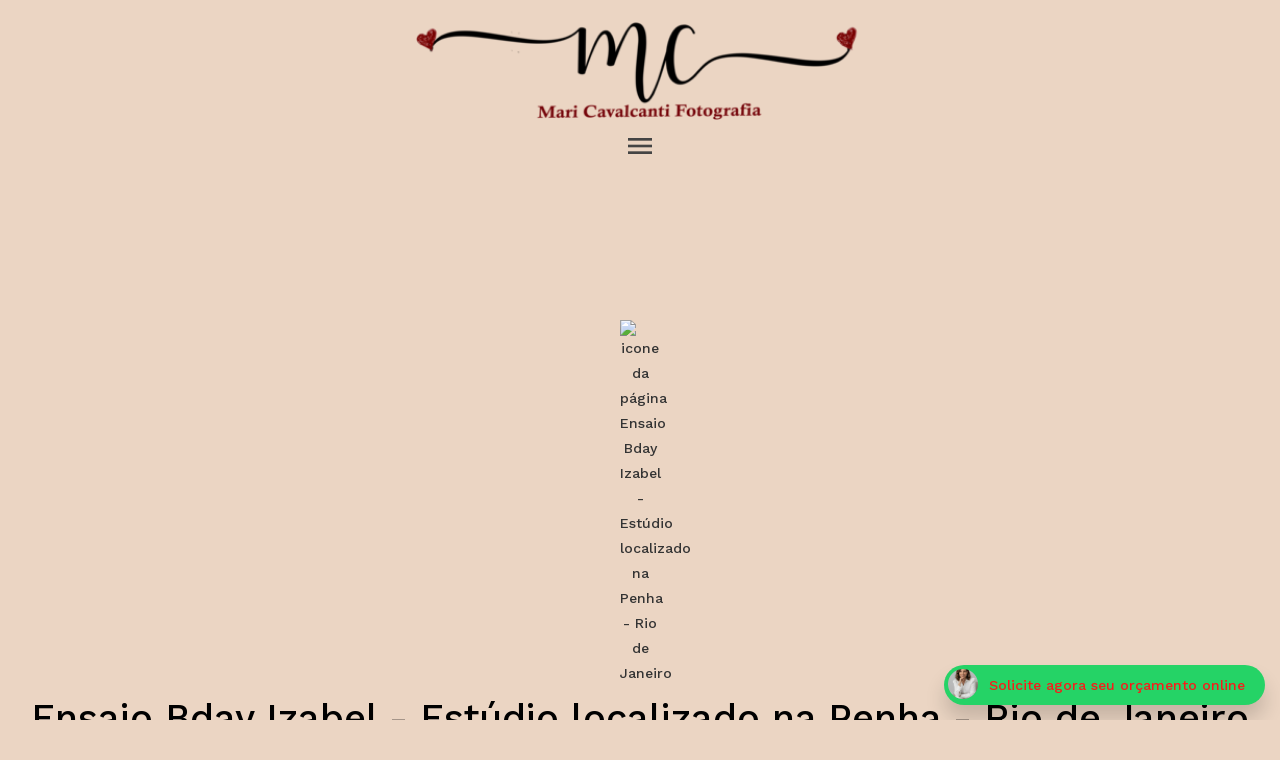

--- FILE ---
content_type: text/html; charset=UTF-8
request_url: https://www.maricavalcantifotografia.com.br/galeria-de-imagens/ensaio-bday-izabel
body_size: 15282
content:
<!DOCTYPE html>
<html lang="pt-BR" class="no-js">
    <head>

        
        <meta charset="utf-8">
        <meta http-equiv="content-language"     content="pt-BR">
        <meta http-equiv="content-type"         content="text/html; charset=utf-8">
        <meta http-equiv="X-UA-Compatible"      content="IE=edge">
        <meta name="viewport" content="width=device-width, initial-scale=1">
        <meta name="theme-color" content="#ebd5c3"/>
        <link rel="apple-touch-icon"            href="https://48e0a1fee8b7ec446bbd-c8e0c4557290f56ba5e5395f8f913b7e.ssl.cf5.rackcdn.com/Favicon/mari-cavalcanti-fotografia-rj1581649281.png">
        <link rel="icon"                        href="https://48e0a1fee8b7ec446bbd-c8e0c4557290f56ba5e5395f8f913b7e.ssl.cf5.rackcdn.com/Favicon/mari-cavalcanti-fotografia-rj1581649281.png">
        <meta name="base_url"                   content="https://www.maricavalcantifotografia.com.br/">

                    <link rel="alternate" href="https://www.maricavalcantifotografia.com.br/galeria-de-imagens/ensaio-bday-izabel" hreflang="pt">
        
            
<title>Ensaio Bday Izabel - Estúdio localizado na Penha - Rio de Janeiro  | Estúdio Fotográfico Mari Cavalcanti | Estúdio Localizado no RJ </title>

	<meta name="description" content="Agende hoje mesmo o seu Ensaio Bday
Ensaio Bday Izabel, Ensaio realizado na Penha - Rio de Janeiro - RJ
Gostou ? Solicite seu or&amp;ccedil;amento online ou pelo WhatsApp&amp;nbsp; 21-96660-3929
Clique aqui e solicite seu or&amp;ccedil;amento pelo WhatsApp" /> 

<meta name="keywords" content="Fotógrafo RJ, Festa infantil, Newborn, Fotografia Sensual, Ensaio Fotográfico, Ensaio Sensual RJ, Book Fotográfico, Fotografia de Família, Ensaio Feminino, Ensaio Nu, Ensaio Boudoir, Sensual RJ, Ensaio Gestante, Ensaio Sensual Casal, Onlyfans, Bday, Foto" />
<meta name="author" content="Est&amp;uacute;dio Mari Cavalcanti Fotografia"/>
<meta name="ROBOTS" content="index,follow" />

    

  	  	
<meta property="fb:app_id" content="981719288608892">
<meta property="og:site_name" content="Estúdio Fotográfico Mari Cavalcanti | Estúdio Localizado no RJ " />
<meta property="og:title" content="Ensaio Bday Izabel - Estúdio localizado na Penha - Rio de Janeiro "/>
<meta property="og:description" content="Agende hoje mesmo o seu Ensaio Bday
Ensaio Bday Izabel, Ensaio realizado na Penha - Rio de Janeiro - RJ
Gostou ? Solicite seu or&amp;ccedil;amento online ou pelo WhatsApp&amp;nbsp; 21-96660-3929
Clique aqui e solicite seu or&amp;ccedil;amento pelo WhatsApp" />
<meta property="og:url" content="https://www.maricavalcantifotografia.com.br/galeria-de-imagens/ensaio-bday-izabel"/>
<meta property="og:image" content="https://48e0a1fee8b7ec446bbd-c8e0c4557290f56ba5e5395f8f913b7e.ssl.cf5.rackcdn.com/GaleriaImagem/167453/ensaio-bday-izabel_dsc1944_4.jpg" />
<meta property="og:url" content="https://www.maricavalcantifotografia.com.br/galeria-de-imagens/ensaio-bday-izabel"/>
<meta property="og:type" content="website"/>
<meta property="og:image:width" content="540">
<meta property="og:image:height" content="360">
<meta property="og:locale"      content="pt_br">        
        <link rel="stylesheet" href="https://www.maricavalcantifotografia.com.br/assets/siteone//build/css/css.min.css?v=0.60.20"><link rel="stylesheet" href="https://www.maricavalcantifotografia.com.br/assets/siteone/css/titulo_novo.css?version=3.2"><link rel="stylesheet" href="https://www.maricavalcantifotografia.com.br/assets/siteone/css/galeria_modal.css?version=2.2.01"><link rel="stylesheet" href="https://www.maricavalcantifotografia.com.br/assets/siteone/css/galeria_interna.css?version=2.6"><link rel="stylesheet" href="https://www.maricavalcantifotografia.com.br/assets/siteone/css/galeria_interna3_novo.css?version=2.2.03"><style type="text/css">
  .item-galeria{
    min-height: 100px;
  }
  </style><link rel="stylesheet" href="https://www.maricavalcantifotografia.com.br/css/8dfe0da7ee7523cf4a4ea07fcc7e02f3_83869.css?version=0.0.1"><meta name="google-site-verification" content="eHpprlSIdb-woUcjhqvS3m9AiicJy4O-JYtA7CbddaU" /><style type="text/css">
    .max-1200{
        max-width: 1200px; margin: 0 auto !important;
    }
    </style></head>
    <body class="
          tam-fullwidth borda-linha          buttons-social-fixed-bottom ">
<!-- loader --><!-- <div id="loader_bloco"></div> --><div class="site layout-fullwidth corSite site-menu4 site-menu-medio" id="site"><nav><style>
	.custom-color {
		border-bottom-color: #444444;
		border-color: #444444 ;
    	color: #444444 ;
	}
	
</style><div class="menu_modal menuSemTransparencia"><div class="menu_close corTxtMenu corDestaque"><i class="material-icons">clear</i></div><ul class="menusite"><!-- INICIO: AJUSTES ESPECIFICOS DO MENU 12 --><!-- adiciona o menu de busca, logo (favicon no lugar do logo) e reposiciona o botao fechar --><!-- FIM: AJUSTES ESPECIFICOS DO MENU 12 --><li class="custom-nav-Home"><a class="corTxtMenu fonte_1 corDestaque " href="/">
						Home
					</a></li><li class="custom-nav-Sobre Mim"><a class="corTxtMenu fonte_1 corDestaque " href="/sobre-mim">
						Sobre Mim
					</a></li><li class="custom-nav-Galeria de Fotos"><a class="corTxtMenu fonte_1 corDestaque " href="/galeria-de-imagens">
						Galeria de Fotos
					</a></li><li class="custom-nav-Portfólio"><a class="corTxtMenu fonte_1 corDestaque " href="/portfolio">
						Portfólio
					</a></li><li class="custom-nav-Depoimento dos Clientes"><a class="corTxtMenu fonte_1 corDestaque " href="/depoimento-dos-clientes">
						Depoimento dos Clientes
					</a></li><li class="custom-nav-Blog Mari Cavalcanti Fotografia"><a class="corTxtMenu fonte_1 corDestaque " href="/blog">
						Blog Mari Cavalcanti Fotografia
					</a></li><li class="custom-nav-Vídeos"><a class="corTxtMenu fonte_1 corDestaque " href="/videos">
						Vídeos
					</a></li><li class="custom-nav-Área do Cliente"><a class="corTxtMenu fonte_1 corDestaque " href="/area-do-cliente">
						Área do Cliente
					</a></li><li class="custom-nav-Mari Entre Elas Ensaios Sensuais"><a class="corTxtMenu fonte_1 corDestaque" target="_blank" href="http://www.marientreelasensaios.com.br">
			Mari Entre Elas Ensaios Sensuais
				</a></li><li class="custom-nav-Projeto Mari Entre Elas"><a class="corTxtMenu fonte_1 corDestaque" target="_blank" href="https://instagram.com/marientreelas/">
			Projeto Mari Entre Elas
				</a></li><li class="custom-nav-Contato"><a class="corTxtMenu fonte_1 corDestaque " href="/contato">
						Contato
					</a></li></ul></div><div class="busca_modal menuSemTransparencia modal-fundo"><div class="busca_close corTxtMenu corDestaque busca-icon custom-color"><i class="material-icons">clear</i></div><form action="/busca" method="get" class="formbuscaresult"><input type="text" class="fonte_2 corTxtMenu corDestaque custom-color" name="busca" placeholder="Buscar... "><button type="submit" class="btn-close corTxtMenu corDestaque custom-color"><i class="fa fa-search" aria-hidden="true"></i></button></form></div><!-- <div class="busca_modal menuSemTransparencia"><div class="busca_close corTxtMenu corDestaque busca-icon"><i class="material-icons">clear</i></div><form action="/busca" method="get" class="formbuscaresult"><input type="text" class="fonte_2 corTxtMenu" name="busca" placeholder="Buscar... " style="border-color:#444444;"><button type="submit" class="btn-close corTxtMenu custom-color" style="border-color:#444444;"><i class="fa fa-search" aria-hidden="true"></i></button></form></div> --><link rel="stylesheet" href="https://www.maricavalcantifotografia.com.br/assets/siteone/css/menu4.css?version='2.2.04'"><header class="container-fluid navigation-header menu4 corFundoMenu menu-medio contaAltura" id="headerprinc" data-menu="4"  ><!-- <div class="header_wrapper navbar-fixed-top"> --><center><div id="div_logo" class="brand_logo"><a href="/" data-src='/' class="linkLogo "><img src="https://48e0a1fee8b7ec446bbd-c8e0c4557290f56ba5e5395f8f913b7e.ssl.cf5.rackcdn.com/LogoMarca/mari-cavalcanti-fotografia-rj1581651274.png"  alt="Logo de Estúdio Fotográfico Mari Cavalcanti | Estúdio Localizado no RJ " title="Logo de Estúdio Fotográfico Mari Cavalcanti | Estúdio Localizado no RJ " class="logo_retina tamanhoLogo" /></a></div><ul class="menusite"><li class="espaco-menu-nenhum"><a class="corTxtMenu fonte_1 corDestaque " href="/" title="Home Estúdio Fotográfico Mari Cavalcanti | Estúdio Localizado no RJ ">
              Home
            </a></li><li class="espaco-menu-nenhum"><a class="corTxtMenu fonte_1 corDestaque " href="/sobre-mim" title="Sobre Mim Estúdio Fotográfico Mari Cavalcanti | Estúdio Localizado no RJ ">
              Sobre Mim
            </a></li><li class="espaco-menu-nenhum"><a class="corTxtMenu fonte_1 corDestaque " href="/galeria-de-imagens" title="Galeria de Fotos Estúdio Fotográfico Mari Cavalcanti | Estúdio Localizado no RJ ">
              Galeria de Fotos
            </a><ul class="hover-menu corSite"><span class="corSite"></span><li><a href="https://www.maricavalcantifotografia.com.br/galeria-de-imagens/categoria/ensaio-gestante-externo" class="fonte_2 corTxt">Ensaio Gestante Externo</a></li><li><a href="https://www.maricavalcantifotografia.com.br/galeria-de-imagens/categoria/fotografia-de-festa-infantil" class="fonte_2 corTxt">Fotografia de Festa Infantil</a></li><li><a href="https://www.maricavalcantifotografia.com.br/galeria-de-imagens/categoria/ensaio-pre-15-anos" class="fonte_2 corTxt">Ensaio Pré 15 Anos</a></li><li><a href="https://www.maricavalcantifotografia.com.br/galeria-de-imagens/categoria/fotografia-de-batizado" class="fonte_2 corTxt">Fotografia de Batizado</a></li><li><a href="https://www.maricavalcantifotografia.com.br/galeria-de-imagens/categoria/ensaio-casal" class="fonte_2 corTxt">Ensaio Casal</a></li><li><a href="https://www.maricavalcantifotografia.com.br/galeria-de-imagens/categoria/ensaio-familia" class="fonte_2 corTxt">Ensaio Família </a></li><li><a href="https://www.maricavalcantifotografia.com.br/galeria-de-imagens/categoria/ensaio-de-natal" class="fonte_2 corTxt">Ensaio de Natal</a></li><li><a href="https://www.maricavalcantifotografia.com.br/galeria-de-imagens/categoria/ensaio-infantil-em-estudio" class="fonte_2 corTxt">Ensaio Infantil em Estúdio</a></li><li><a href="https://www.maricavalcantifotografia.com.br/galeria-de-imagens/categoria/ensaio-feminino" class="fonte_2 corTxt">Ensaio Feminino</a></li><li><a href="https://www.maricavalcantifotografia.com.br/galeria-de-imagens/categoria/ensaio-smash-the-cake" class="fonte_2 corTxt">Ensaio Smash the Cake</a></li><li><a href="https://www.maricavalcantifotografia.com.br/galeria-de-imagens/categoria/ensaio-dia-das-maes" class="fonte_2 corTxt">Ensaio Dia das Mães</a></li><li><a href="https://www.maricavalcantifotografia.com.br/galeria-de-imagens/categoria/ensaio-de-pascoa" class="fonte_2 corTxt">Ensaio de Páscoa </a></li><li><a href="https://www.maricavalcantifotografia.com.br/galeria-de-imagens/categoria/ensaio-pre-festa" class="fonte_2 corTxt">Ensaio Pré Festa</a></li><li><a href="https://www.maricavalcantifotografia.com.br/galeria-de-imagens/categoria/ensaio-masculino" class="fonte_2 corTxt">Ensaio Masculino</a></li><li><a href="https://www.maricavalcantifotografia.com.br/galeria-de-imagens/categoria/ensaio-junino" class="fonte_2 corTxt">Ensaio Junino</a></li><li><a href="https://www.maricavalcantifotografia.com.br/galeria-de-imagens/categoria/ensaio-corporativo" class="fonte_2 corTxt">Ensaio Corporativo</a></li><li><a href="https://www.maricavalcantifotografia.com.br/galeria-de-imagens/categoria/ensaio-bday" class="fonte_2 corTxt">Ensaio Bday</a></li><li><a href="https://www.maricavalcantifotografia.com.br/galeria-de-imagens/categoria/ensaio-de-gestante-em-estudio" class="fonte_2 corTxt">Ensaio de Gestante em Estúdio</a></li><li><a href="https://www.maricavalcantifotografia.com.br/galeria-de-imagens/categoria/newborn" class="fonte_2 corTxt">Newborn</a></li><li><a href="https://www.maricavalcantifotografia.com.br/galeria-de-imagens/categoria/ensaio-gestante-sensual" class="fonte_2 corTxt">Ensaio Gestante Sensual</a></li><li><a href="https://www.maricavalcantifotografia.com.br/galeria-de-imagens/categoria/ensaio-sensual" class="fonte_2 corTxt">Ensaio Sensual</a></li><li><a href="https://www.maricavalcantifotografia.com.br/galeria-de-imagens/categoria/ensaio-sensual-de-nu" class="fonte_2 corTxt">Ensaio Sensual de Nu</a></li><li><a href="https://www.maricavalcantifotografia.com.br/galeria-de-imagens/categoria/ensaio-sensual-em-estudio" class="fonte_2 corTxt">Ensaio Sensual em Estúdio</a></li><li><a href="https://www.maricavalcantifotografia.com.br/galeria-de-imagens/categoria/ensaio-sensual-casal" class="fonte_2 corTxt">Ensaio Sensual Casal</a></li></ul></li><li class="espaco-menu-nenhum"><a class="corTxtMenu fonte_1 corDestaque " href="/portfolio" title="Portfólio Estúdio Fotográfico Mari Cavalcanti | Estúdio Localizado no RJ ">
              Portfólio
            </a><ul class="hover-menu corSite"><span class="corSite"></span><li><a href="https://www.maricavalcantifotografia.com.br/portfolio/categoria/15-anos" class="fonte_2 corTxt">15 Anos</a></li><li><a href="https://www.maricavalcantifotografia.com.br/portfolio/categoria/batizado" class="fonte_2 corTxt">Batizado</a></li><li><a href="https://www.maricavalcantifotografia.com.br/portfolio/categoria/casamento" class="fonte_2 corTxt">Casamento</a></li><li><a href="https://www.maricavalcantifotografia.com.br/portfolio/categoria/ensaio-de-natal" class="fonte_2 corTxt">Ensaio de Natal</a></li><li><a href="https://www.maricavalcantifotografia.com.br/portfolio/categoria/ensaio-de-noivos" class="fonte_2 corTxt">Ensaio de Noivos</a></li><li><a href="https://www.maricavalcantifotografia.com.br/portfolio/categoria/ensaio-debutante-ensaio-pre-15-anos" class="fonte_2 corTxt">Ensaio debutante; ensaio pré 15 anos</a></li><li><a href="https://www.maricavalcantifotografia.com.br/portfolio/categoria/ensaio-gestante-em-estudio" class="fonte_2 corTxt">Ensaio Gestante em Estúdio</a></li><li><a href="https://www.maricavalcantifotografia.com.br/portfolio/categoria/ensaio-gestante-externo" class="fonte_2 corTxt">Ensaio Gestante Externo</a></li><li><a href="https://www.maricavalcantifotografia.com.br/portfolio/categoria/ensaio-infantil" class="fonte_2 corTxt">Ensaio Infantil</a></li><li><a href="https://www.maricavalcantifotografia.com.br/portfolio/categoria/ensaio-newborn-ensaio-recem-nascido" class="fonte_2 corTxt">Ensaio Newborn / Ensaio Recém-Nascido</a></li><li><a href="https://www.maricavalcantifotografia.com.br/portfolio/categoria/ensaio-sensual" class="fonte_2 corTxt">Ensaio Sensual</a></li><li><a href="https://www.maricavalcantifotografia.com.br/portfolio/categoria/ensaio-teen" class="fonte_2 corTxt">Ensaio Teen</a></li><li><a href="https://www.maricavalcantifotografia.com.br/portfolio/categoria/espetaculo-show-bale" class="fonte_2 corTxt">Espetáculo; show; balé</a></li><li><a href="https://www.maricavalcantifotografia.com.br/portfolio/categoria/festa-infantil" class="fonte_2 corTxt">Festa Infantil</a></li><li><a href="https://www.maricavalcantifotografia.com.br/portfolio/categoria/parto" class="fonte_2 corTxt">Parto</a></li><li><a href="https://www.maricavalcantifotografia.com.br/portfolio/categoria/portfolio-de-joias" class="fonte_2 corTxt">Portfólio de Jóias</a></li><li><a href="https://www.maricavalcantifotografia.com.br/portfolio/categoria/smash-the-cake" class="fonte_2 corTxt">Smash the Cake</a></li></ul></li><li class="espaco-menu-nenhum"><a class="corTxtMenu fonte_1 corDestaque " href="/depoimento-dos-clientes" title="Depoimento dos Clientes Estúdio Fotográfico Mari Cavalcanti | Estúdio Localizado no RJ ">
              Depoimento dos Clientes
            </a></li><li class="espaco-menu-nenhum"><a class="corTxtMenu fonte_1 corDestaque " href="/blog" title="Blog Mari Cavalcanti Fotografia Estúdio Fotográfico Mari Cavalcanti | Estúdio Localizado no RJ ">
              Blog Mari Cavalcanti Fotografia
            </a><ul class="hover-menu corSite"><span class="corSite"></span><li><a href="https://www.maricavalcantifotografia.com.br/blog/categoria/duvidas-sobre-ensaio-sensual-casal" class="fonte_2 corTxt">Dúvidas sobre Ensaio Sensual Casal</a></li><li><a href="https://www.maricavalcantifotografia.com.br/blog/categoria/ensaio-de-gestante" class="fonte_2 corTxt">Ensaio de Gestante</a></li><li><a href="https://www.maricavalcantifotografia.com.br/blog/categoria/ensaio-de-natal" class="fonte_2 corTxt">Ensaio de Natal</a></li><li><a href="https://www.maricavalcantifotografia.com.br/blog/categoria/ensaio-sensual" class="fonte_2 corTxt">Ensaio Sensual</a></li><li><a href="https://www.maricavalcantifotografia.com.br/blog/categoria/ensaio-sensual-casal" class="fonte_2 corTxt">Ensaio Sensual Casal</a></li><li><a href="https://www.maricavalcantifotografia.com.br/blog/categoria/entrevista-para-o-jornal-o-dia-de-250318-sobre-ensaios-sensuais" class="fonte_2 corTxt">Entrevista para o Jornal O Dia de 25/03/18 sobre Ensaios Sensuais.</a></li><li><a href="https://www.maricavalcantifotografia.com.br/blog/categoria/estudio" class="fonte_2 corTxt">Estúdio</a></li><li><a href="https://www.maricavalcantifotografia.com.br/blog/categoria/newborn-recem-nascido" class="fonte_2 corTxt">Newborn - Recém-nascido</a></li><li><a href="https://www.maricavalcantifotografia.com.br/blog/categoria/onde-comprar-lingerie-de-luxo-no-rj" class="fonte_2 corTxt">Onde comprar Lingerie de Luxo no RJ</a></li><li><a href="https://www.maricavalcantifotografia.com.br/blog/categoria/onde-comprar-lingeries-para-fazer-um-ensaio-sensual" class="fonte_2 corTxt">Onde comprar Lingeries para fazer um Ensaio Sensual</a></li><li><a href="https://www.maricavalcantifotografia.com.br/blog/categoria/onde-fazer-um-ensaio-sensual-no-rio-de-janeiro" class="fonte_2 corTxt">Onde fazer um Ensaio Sensual no Rio de Janeiro.</a></li></ul></li><li class="espaco-menu-nenhum"><a class="corTxtMenu fonte_1 corDestaque " href="/videos" title="Vídeos Estúdio Fotográfico Mari Cavalcanti | Estúdio Localizado no RJ ">
              Vídeos
            </a></li><li class="espaco-menu-nenhum"><a class="corTxtMenu fonte_1 corDestaque " href="/area-do-cliente" title="Área do Cliente Estúdio Fotográfico Mari Cavalcanti | Estúdio Localizado no RJ ">
              Área do Cliente
            </a></li><li class="espaco-menu-nenhum"><a class="corTxtMenu fonte_1 corDestaque" target="_blank" href="http://www.marientreelasensaios.com.br" title="Link para Mari Entre Elas Ensaios Sensuais">
            Mari Entre Elas Ensaios Sensuais
          </a></li><li class="espaco-menu-nenhum"><a class="corTxtMenu fonte_1 corDestaque" target="_blank" href="https://instagram.com/marientreelas/" title="Link para Projeto Mari Entre Elas">
            Projeto Mari Entre Elas
          </a></li><li class="espaco-menu-nenhum"><a class="corTxtMenu fonte_1 corDestaque " href="/contato" title="Contato Estúdio Fotográfico Mari Cavalcanti | Estúdio Localizado no RJ ">
              Contato
            </a></li></ul></center></header><!-- Menu Mobile --><header class="container-fluid navigation-header menu4 corFundoMenu menu-medio contaAltura main_header-clone main_header-stick" data-menu="4"  ><center><div id="div_logo" class="brand_logo"><a href="/" data-src='/' class="linkLogo " title="Ir para a home Estúdio Fotográfico Mari Cavalcanti | Estúdio Localizado no RJ "><img src="https://48e0a1fee8b7ec446bbd-c8e0c4557290f56ba5e5395f8f913b7e.ssl.cf5.rackcdn.com/LogoMarca/mari-cavalcanti-fotografia-rj1581651274.png"  alt="Logo de Estúdio Fotográfico Mari Cavalcanti | Estúdio Localizado no RJ " title="Logo de Estúdio Fotográfico Mari Cavalcanti | Estúdio Localizado no RJ " class="logo_retina tamanhoLogo" /></a></div><ul class="menusite"><li><a class="corTxtMenu fonte_1 corDestaque " href="/" title="Home Estúdio Fotográfico Mari Cavalcanti | Estúdio Localizado no RJ ">
              Home
            </a></li><li><a class="corTxtMenu fonte_1 corDestaque " href="/sobre-mim" title="Sobre Mim Estúdio Fotográfico Mari Cavalcanti | Estúdio Localizado no RJ ">
              Sobre Mim
            </a></li><li><a class="corTxtMenu fonte_1 corDestaque " href="/galeria-de-imagens" title="Galeria de Fotos Estúdio Fotográfico Mari Cavalcanti | Estúdio Localizado no RJ ">
              Galeria de Fotos
            </a><ul class="hover-menu corSite"><span class="corSite"></span><li><a href="https://www.maricavalcantifotografia.com.br/galeria-de-imagens/categoria/ensaio-gestante-externo" class="fonte_2 corTxt">Ensaio Gestante Externo</a></li><li><a href="https://www.maricavalcantifotografia.com.br/galeria-de-imagens/categoria/fotografia-de-festa-infantil" class="fonte_2 corTxt">Fotografia de Festa Infantil</a></li><li><a href="https://www.maricavalcantifotografia.com.br/galeria-de-imagens/categoria/ensaio-pre-15-anos" class="fonte_2 corTxt">Ensaio Pré 15 Anos</a></li><li><a href="https://www.maricavalcantifotografia.com.br/galeria-de-imagens/categoria/fotografia-de-batizado" class="fonte_2 corTxt">Fotografia de Batizado</a></li><li><a href="https://www.maricavalcantifotografia.com.br/galeria-de-imagens/categoria/ensaio-casal" class="fonte_2 corTxt">Ensaio Casal</a></li><li><a href="https://www.maricavalcantifotografia.com.br/galeria-de-imagens/categoria/ensaio-familia" class="fonte_2 corTxt">Ensaio Família </a></li><li><a href="https://www.maricavalcantifotografia.com.br/galeria-de-imagens/categoria/ensaio-de-natal" class="fonte_2 corTxt">Ensaio de Natal</a></li><li><a href="https://www.maricavalcantifotografia.com.br/galeria-de-imagens/categoria/ensaio-infantil-em-estudio" class="fonte_2 corTxt">Ensaio Infantil em Estúdio</a></li><li><a href="https://www.maricavalcantifotografia.com.br/galeria-de-imagens/categoria/ensaio-feminino" class="fonte_2 corTxt">Ensaio Feminino</a></li><li><a href="https://www.maricavalcantifotografia.com.br/galeria-de-imagens/categoria/ensaio-smash-the-cake" class="fonte_2 corTxt">Ensaio Smash the Cake</a></li><li><a href="https://www.maricavalcantifotografia.com.br/galeria-de-imagens/categoria/ensaio-dia-das-maes" class="fonte_2 corTxt">Ensaio Dia das Mães</a></li><li><a href="https://www.maricavalcantifotografia.com.br/galeria-de-imagens/categoria/ensaio-de-pascoa" class="fonte_2 corTxt">Ensaio de Páscoa </a></li><li><a href="https://www.maricavalcantifotografia.com.br/galeria-de-imagens/categoria/ensaio-pre-festa" class="fonte_2 corTxt">Ensaio Pré Festa</a></li><li><a href="https://www.maricavalcantifotografia.com.br/galeria-de-imagens/categoria/ensaio-masculino" class="fonte_2 corTxt">Ensaio Masculino</a></li><li><a href="https://www.maricavalcantifotografia.com.br/galeria-de-imagens/categoria/ensaio-junino" class="fonte_2 corTxt">Ensaio Junino</a></li><li><a href="https://www.maricavalcantifotografia.com.br/galeria-de-imagens/categoria/ensaio-corporativo" class="fonte_2 corTxt">Ensaio Corporativo</a></li><li><a href="https://www.maricavalcantifotografia.com.br/galeria-de-imagens/categoria/ensaio-bday" class="fonte_2 corTxt">Ensaio Bday</a></li><li><a href="https://www.maricavalcantifotografia.com.br/galeria-de-imagens/categoria/ensaio-de-gestante-em-estudio" class="fonte_2 corTxt">Ensaio de Gestante em Estúdio</a></li><li><a href="https://www.maricavalcantifotografia.com.br/galeria-de-imagens/categoria/newborn" class="fonte_2 corTxt">Newborn</a></li><li><a href="https://www.maricavalcantifotografia.com.br/galeria-de-imagens/categoria/ensaio-gestante-sensual" class="fonte_2 corTxt">Ensaio Gestante Sensual</a></li><li><a href="https://www.maricavalcantifotografia.com.br/galeria-de-imagens/categoria/ensaio-sensual" class="fonte_2 corTxt">Ensaio Sensual</a></li><li><a href="https://www.maricavalcantifotografia.com.br/galeria-de-imagens/categoria/ensaio-sensual-de-nu" class="fonte_2 corTxt">Ensaio Sensual de Nu</a></li><li><a href="https://www.maricavalcantifotografia.com.br/galeria-de-imagens/categoria/ensaio-sensual-em-estudio" class="fonte_2 corTxt">Ensaio Sensual em Estúdio</a></li><li><a href="https://www.maricavalcantifotografia.com.br/galeria-de-imagens/categoria/ensaio-sensual-casal" class="fonte_2 corTxt">Ensaio Sensual Casal</a></li></ul></li><li><a class="corTxtMenu fonte_1 corDestaque " href="/portfolio" title="Portfólio Estúdio Fotográfico Mari Cavalcanti | Estúdio Localizado no RJ ">
              Portfólio
            </a><ul class="hover-menu corSite"><span class="corSite"></span><li><a href="https://www.maricavalcantifotografia.com.br/portfolio/categoria/15-anos" class="fonte_2 corTxt">15 Anos</a></li><li><a href="https://www.maricavalcantifotografia.com.br/portfolio/categoria/batizado" class="fonte_2 corTxt">Batizado</a></li><li><a href="https://www.maricavalcantifotografia.com.br/portfolio/categoria/casamento" class="fonte_2 corTxt">Casamento</a></li><li><a href="https://www.maricavalcantifotografia.com.br/portfolio/categoria/ensaio-de-natal" class="fonte_2 corTxt">Ensaio de Natal</a></li><li><a href="https://www.maricavalcantifotografia.com.br/portfolio/categoria/ensaio-de-noivos" class="fonte_2 corTxt">Ensaio de Noivos</a></li><li><a href="https://www.maricavalcantifotografia.com.br/portfolio/categoria/ensaio-debutante-ensaio-pre-15-anos" class="fonte_2 corTxt">Ensaio debutante; ensaio pré 15 anos</a></li><li><a href="https://www.maricavalcantifotografia.com.br/portfolio/categoria/ensaio-gestante-em-estudio" class="fonte_2 corTxt">Ensaio Gestante em Estúdio</a></li><li><a href="https://www.maricavalcantifotografia.com.br/portfolio/categoria/ensaio-gestante-externo" class="fonte_2 corTxt">Ensaio Gestante Externo</a></li><li><a href="https://www.maricavalcantifotografia.com.br/portfolio/categoria/ensaio-infantil" class="fonte_2 corTxt">Ensaio Infantil</a></li><li><a href="https://www.maricavalcantifotografia.com.br/portfolio/categoria/ensaio-newborn-ensaio-recem-nascido" class="fonte_2 corTxt">Ensaio Newborn / Ensaio Recém-Nascido</a></li><li><a href="https://www.maricavalcantifotografia.com.br/portfolio/categoria/ensaio-sensual" class="fonte_2 corTxt">Ensaio Sensual</a></li><li><a href="https://www.maricavalcantifotografia.com.br/portfolio/categoria/ensaio-teen" class="fonte_2 corTxt">Ensaio Teen</a></li><li><a href="https://www.maricavalcantifotografia.com.br/portfolio/categoria/espetaculo-show-bale" class="fonte_2 corTxt">Espetáculo; show; balé</a></li><li><a href="https://www.maricavalcantifotografia.com.br/portfolio/categoria/festa-infantil" class="fonte_2 corTxt">Festa Infantil</a></li><li><a href="https://www.maricavalcantifotografia.com.br/portfolio/categoria/parto" class="fonte_2 corTxt">Parto</a></li><li><a href="https://www.maricavalcantifotografia.com.br/portfolio/categoria/portfolio-de-joias" class="fonte_2 corTxt">Portfólio de Jóias</a></li><li><a href="https://www.maricavalcantifotografia.com.br/portfolio/categoria/smash-the-cake" class="fonte_2 corTxt">Smash the Cake</a></li></ul></li><li><a class="corTxtMenu fonte_1 corDestaque " href="/depoimento-dos-clientes" title="Depoimento dos Clientes Estúdio Fotográfico Mari Cavalcanti | Estúdio Localizado no RJ ">
              Depoimento dos Clientes
            </a></li><li><a class="corTxtMenu fonte_1 corDestaque " href="/blog" title="Blog Mari Cavalcanti Fotografia Estúdio Fotográfico Mari Cavalcanti | Estúdio Localizado no RJ ">
              Blog Mari Cavalcanti Fotografia
            </a><ul class="hover-menu corSite"><span class="corSite"></span><li><a href="https://www.maricavalcantifotografia.com.br/blog/categoria/duvidas-sobre-ensaio-sensual-casal" class="fonte_2 corTxt">Dúvidas sobre Ensaio Sensual Casal</a></li><li><a href="https://www.maricavalcantifotografia.com.br/blog/categoria/ensaio-de-gestante" class="fonte_2 corTxt">Ensaio de Gestante</a></li><li><a href="https://www.maricavalcantifotografia.com.br/blog/categoria/ensaio-de-natal" class="fonte_2 corTxt">Ensaio de Natal</a></li><li><a href="https://www.maricavalcantifotografia.com.br/blog/categoria/ensaio-sensual" class="fonte_2 corTxt">Ensaio Sensual</a></li><li><a href="https://www.maricavalcantifotografia.com.br/blog/categoria/ensaio-sensual-casal" class="fonte_2 corTxt">Ensaio Sensual Casal</a></li><li><a href="https://www.maricavalcantifotografia.com.br/blog/categoria/entrevista-para-o-jornal-o-dia-de-250318-sobre-ensaios-sensuais" class="fonte_2 corTxt">Entrevista para o Jornal O Dia de 25/03/18 sobre Ensaios Sensuais.</a></li><li><a href="https://www.maricavalcantifotografia.com.br/blog/categoria/estudio" class="fonte_2 corTxt">Estúdio</a></li><li><a href="https://www.maricavalcantifotografia.com.br/blog/categoria/newborn-recem-nascido" class="fonte_2 corTxt">Newborn - Recém-nascido</a></li><li><a href="https://www.maricavalcantifotografia.com.br/blog/categoria/onde-comprar-lingerie-de-luxo-no-rj" class="fonte_2 corTxt">Onde comprar Lingerie de Luxo no RJ</a></li><li><a href="https://www.maricavalcantifotografia.com.br/blog/categoria/onde-comprar-lingeries-para-fazer-um-ensaio-sensual" class="fonte_2 corTxt">Onde comprar Lingeries para fazer um Ensaio Sensual</a></li><li><a href="https://www.maricavalcantifotografia.com.br/blog/categoria/onde-fazer-um-ensaio-sensual-no-rio-de-janeiro" class="fonte_2 corTxt">Onde fazer um Ensaio Sensual no Rio de Janeiro.</a></li></ul></li><li><a class="corTxtMenu fonte_1 corDestaque " href="/videos" title="Vídeos Estúdio Fotográfico Mari Cavalcanti | Estúdio Localizado no RJ ">
              Vídeos
            </a></li><li><a class="corTxtMenu fonte_1 corDestaque " href="/area-do-cliente" title="Área do Cliente Estúdio Fotográfico Mari Cavalcanti | Estúdio Localizado no RJ ">
              Área do Cliente
            </a></li><li><a class="corTxtMenu fonte_1 corDestaque" target="_blank" href="http://www.marientreelasensaios.com.br" title="Ir para o link Mari Entre Elas Ensaios Sensuais">
            Mari Entre Elas Ensaios Sensuais
          </a></li><li><a class="corTxtMenu fonte_1 corDestaque" target="_blank" href="https://instagram.com/marientreelas/" title="Ir para o link Projeto Mari Entre Elas">
            Projeto Mari Entre Elas
          </a></li><li><a class="corTxtMenu fonte_1 corDestaque " href="/contato" title="Contato Estúdio Fotográfico Mari Cavalcanti | Estúdio Localizado no RJ ">
              Contato
            </a></li></ul></center></header></nav>           
        <main>
            <div id="main">

                <div class="galeria-interna3">
<!-- INICIO: GALERIA INTERNA 3 -->
  
	<link rel="stylesheet" href="https://www.maricavalcantifotografia.com.br/assets/siteone/css/galeria_modal_slideshow.css?version=2.0">

	<audio id="slideshow-player" loop="loop">
	    <source id="player-source" src="https://2741ca7e38dd54a6d82a-161221dc282c8f6c9adb7b4969f1764d.ssl.cf1.rackcdn.com/audio/acousticbreeze-by-bensound.mp3" type="audio/mp3" />
	</audio>

	<div id="slide-show-galeria" style="display: none;">

		<div id="bg-slide" class="bg-img" style="background-image: url('https://48e0a1fee8b7ec446bbd-c8e0c4557290f56ba5e5395f8f913b7e.ssl.cf5.rackcdn.com/GaleriaImagem/167453/ensaio-bday-izabel_dsc1944.jpg') " img-capa="https://48e0a1fee8b7ec446bbd-c8e0c4557290f56ba5e5395f8f913b7e.ssl.cf5.rackcdn.com/GaleriaImagem/167453/ensaio-bday-izabel_dsc1944.jpg">
			<div class="initial-link">
				<div style="text-align: center;">
					<img id="logo-slide" src="">
				</div>
				<h2 id="title-galeria" class="fonte_1 initial-title">Ensaio Bday Izabel - Estúdio localizado na Penha - Rio de Janeiro </h2>
				<div class="hr"></div>
				<span class="fonte_2 initial-play">
					<a onclick="startSlideShow()">
						<i class="fa fa-play"></i>
						&nbsp;
						<spam  style="border-bottom: 1px solid">Reproduzir</spam>
					</a>
				</span>
			</div>
			<div class="overlay"></div>
		</div>

		<span class="fechar" onclick="closeSlide()">
			<i class="fa fa-close"></i>
		</span>

		<div class="slide-show" style="">

			<div class="menu-slide" style="z-index: 1003;">
				<div id="menu-play-slide"><i id="icon-play-pause" class="fa fa-play"></i></div>
				<div id="menu-current-max-photo"><input readonly id="current-max-photo" value="1/30"></div>
				<div id="menu-progress-range"><input id="icon-range-progress" type="range" min="0" max="10" step="1" value="0"></div>
				<div id="menu-vol">
					<i class="fa fa-volume-up"></i>
					<div id="menu-range-vol">
						<input id="icon-range-vol" type="range" min="0" max="1" step="0.1" value="5">
					</div>
				</div>
				<div id="menu-expand-slide"><i id="expand-compress"  class="fa fa-expand"></i></div>
			</div>

			<div id="slide-viewport">
				<img id="change-img" class="img-responsive center-img">
				<img id="change-img-2" class="img-responsive center-img">
				
				<div id="end-slide">
					<img id="end-logo" class="img-responsive center-img">
					<div class="overlay" style="position:absolute"></div>
					<div class="slideshow-credits">
						<img id="epics-logo" src="https://www.epics.com.br/assets/img/logo-white.png">
						<span class="credit-text">
													<b>Música:</b> Acousticbreeze by Bensound.com</span>
											</div>
				</div>

			</div>
		</div>

	</div>

	<script type="text/javascript" src="https://www.maricavalcantifotografia.com.br/assets/siteone/js/galeria_modal_slideshow.js?v=1.2"></script>
	<script>
	
				
		initKeyboard();

	</script>

 <!-- ativar slide show -->

  <div id="galeria" class="single ip-container corFundo">   
         
    <!-- Titulo -->
          
        

	
	
	

	


	<style>
	.vh-100{height: 100vh!important;}
	.mt-0{margin-top:0!important;}
	.w-auto{width:auto;}
	.btn-custom{padding:14px 12px;border-radius:2px;}
	.container-scroll .arrow-scroll {
		color: #db7878;
	}
			.conteudo-destaque .sessao_foto .corElementos {
		color: #000000!important ;
	    fill: #000000!important ;
	    border-color: #000000!important ;
	}
	.conteudo-destaque .sessao_foto .estilo1::after,
	.conteudo-destaque .sessao_foto .estilo5_detalhes .title::after, 
	.conteudo-destaque .sessao_foto .estilo5_detalhes .title::before, 
	.conteudo-destaque .titulosessao.sessao_foto span.line {
		background-color: #000000!important;
	}
	.conteudo-destaque .opacity-title {
		color: #000000!important ;
		opacity: 0.04;
		/*opacity: 0.11;*/
	}
	.conteudo-destaque .sessao_foto .corTitulo.estilo3, {
		color: #ebd5c3;
	}
	.conteudo-destaque .sessao_foto .subtitle.estilo3 {
		color: #000000;
	}
	.conteudo-destaque .sessao_foto .title.estilo3 {
		background-color: #000000;
	}
	.conteudo-destaque .sessao_foto .corTitulo.estilo0, 
	.conteudo-destaque .sessao_foto .corTitulo.estilo1,
	.conteudo-destaque .sessao_foto .corTitulo.estilo2,  
	.conteudo-destaque .sessao_foto .corTitulo.estilo4, 
	.conteudo-destaque .sessao_foto .corTitulo.estilo5, 
	.conteudo-destaque .sessao_foto .corTitulo.estilo6,
	.conteudo-destaque .sessao_foto .corTitulo.estilo7,
	.conteudo-destaque .sessao_foto .corTitulo.estiloW { 
	    fill: #000000!important ;
	    border-color: #000000!important ; 
	}
	
	
	</style>


<!-- INICIO: TITULO -->

			<div class="clear mg-90 hidden-xs"></div>
		<div class="clear mg-30 visible-xs-*"></div>
	

<div class="page-ensaio-bday-izabel--estudio-localizado-na-penha--rio-de-janeiro conteudo-destaque container-title estilo0" style="min-height: unset; height:auto " >
	<div class="container titulo-ensaio-bday-izabel--estudio-localizado-na-penha--rio-de-janeiro">

							<section class="titulo-bg titulosessao titulo  p-0  bg-fixed" data-img-bg="https://48e0a1fee8b7ec446bbd-c8e0c4557290f56ba5e5395f8f913b7e.ssl.cf5.rackcdn.com/GaleriaImagem/167453/ensaio-bday-izabel_dsc1944.jpg">

						<div class="texto-posicao align-title-center estilo0">
			<div class="titulo-box animate-ensaio-bday-izabel--estudio-localizado-na-penha--rio-de-janeiro to-animate estilo0" data-delay="50"  data-effect="zoomIn" >

						
								
				<img class="svg corElementos elemento_titulo elemento7" src="https://www.maricavalcantifotografia.com.br/assets/siteone/img/elementos/elemento7/elemento7-galeria_int.svg" alt="icone da página Ensaio Bday Izabel - Estúdio localizado na Penha - Rio de Janeiro " title="icone da página Ensaio Bday Izabel - Estúdio localizado na Penha - Rio de Janeiro " >

			
				<div class="estilo0_detalhes">
										                    						
							<h1 class="title corSec2 fonte_1 corTitulo estilo0">
								
																	Ensaio Bday Izabel - Estúdio localizado na Penha - Rio de Janeiro 
															</h1>

												
										
										
						
							
																	<h2 class="subtitle corSec2 fonte_2 corTitulo estilo0">Ensaio Bday Izabel, Ensaio realizado em Estúdio localizado na Penha - Rio de Janeiro </h2>
								
							
						
																								</div>
			</div>
					</section>

				<div class="clear mg-30"></div>
		
	</div>

</div>
<!-- FIM: TITULO -->


<script>

	var userAgent = navigator.userAgent.toLowerCase();
	var valorAgent = userAgent.search(/(iphone|ipad|android|avantgo|blackberry|bolt|boost|cricket|docomo|fone|hiptop|mini|mobi|palm|phone|pie|tablet|up\.browser|up\.link|webos|wos)/i);

	var disableParalax = false;

	if(parseInt(valorAgent) != parseInt('-1')){
		disableParalax = true;
	}
</script>

        <div class="clear mg-30"></div>
    
        <!--  -->

    
    <!-- Icones de Compartilhamento -->
    
              <div class="m-custom-2">
          <center>
                        	<style>
		.sharedModal{z-index: 2000;position: absolute;left:5%;top:32px;display:none;width:40%;}.sharedModal i{margin:0px 3px;}
		@media only screen and (max-width:500px){
			.sharedModal{display:block;}
		}
	</style>
	<center>

	    <div class="compartilhamentoBlog" role="group">
	        
	        <p class="trn">Compartilhe</p>
				
	        <i class="fa fa-facebook sharex tipoic6 ic4fnd corIcones corDestaque" onClick="ShareAll('GALERIA_INT', '167453', 1)"></i>
	        <i class="fa fa-pinterest-p sharex tipoic6 ic4fnd corIcones corDestaque" onClick="ShareAll('GALERIA_INT', '167453',2)"></i>
	        <i class="fa fa-twitter sharex tipoic6 ic4fnd corIcones corDestaque" onClick="ShareAll('GALERIA_INT', '167453',3)"></i>
	        <i class="fa fa-whatsapp sharex tipoic6 ic4fnd corIcones corDestaque" onClick="ShareAll('GALERIA_INT', '167453', 5)"></i>

	    </div>

	</center>

 
          </center>
        </div>
      
        <!--  -->

    <div class="container">
      <div class="row">

        
                  <div class="col-xs-12">
            <center><div class="fonte_2 corTxt TxtGaleriaDesc"><p style="text-align: center;"><a href="https://api.whatsapp.com/send/?phone=5521966603929&amp;text&amp;type=phone_number&amp;app_absent=0" target="_blank" rel="noopener"><span style="font-size: 20px;"><strong>Agende hoje mesmo o seu Ensaio Bday</strong></span></a></p>
<h4 style="text-align: center;"><a href="https://api.whatsapp.com/send/?phone=5521966603929&amp;text&amp;type=phone_number&amp;app_absent=0" target="_blank" rel="noopener"><span style="font-size: 16px;"><strong>Ensaio Bday Izabel, Ensaio realizado na Penha - Rio de Janeiro - RJ<br /></strong></span></a></h4>
<h4 style="text-align: center;"><a href="https://api.whatsapp.com/send/?phone=5521966603929&amp;text&amp;type=phone_number&amp;app_absent=0" target="_blank" rel="noopener"><span style="font-size: 18px;"><strong>Gostou ? Solicite seu or&ccedil;amento online ou pelo WhatsApp&nbsp; 21-96660-3929</strong></span></a></h4>
<h4 style="text-align: center;"><a href="https://api.whatsapp.com/send/?phone=5521966603929&amp;text&amp;type=phone_number&amp;app_absent=0" target="_blank" rel="noopener"><span style="font-size: 22px; background-color: #2cd179;"><strong>Clique aqui e solicite seu or&ccedil;amento pelo WhatsApp</strong></span></a></h4></div></center>
          </div>
        
        <!-- ativar slide show -->
                <center class="mb-3-percent"><a onclick="initSlideshow();" class="corTxtMenu fonte_1 corDestaque"><i class="fa fa-film"></i>&nbsp; Iniciar Slideshow</a></center>
        
        <!-- 5 -->
                                
        <section class="galext1 col-xs-12 m-custom-3">
          <div class="full cont flex-row" id="container">
            
                            
                            
                            
              <div class="col-xs-12 col-sm-6 col-itens">

                <div class="item-lb item-galeria  item-key-0 ensaio-bday-izabel_dsc1857 image" data-key="0" data-image="https://48e0a1fee8b7ec446bbd-c8e0c4557290f56ba5e5395f8f913b7e.ssl.cf5.rackcdn.com/GaleriaImagem/167453/ensaio-bday-izabel_dsc1857.jpg" data-alt="Foto 1 - Ensaio Bday Izabel - Estúdio localizado na Penha - Rio de Janeiro " style="z-index:1;" data-gallery="167453">
                                    <div class="gal-margin gal-m-3">
                    <div class="img_target lazyload-gal" data-src="https://48e0a1fee8b7ec446bbd-c8e0c4557290f56ba5e5395f8f913b7e.ssl.cf5.rackcdn.com/GaleriaImagem/167453/ensaio-bday-izabel_dsc1857_3.jpg"></div>

                    <img data-src="https://48e0a1fee8b7ec446bbd-c8e0c4557290f56ba5e5395f8f913b7e.ssl.cf5.rackcdn.com/GaleriaImagem/167453/ensaio-bday-izabel_dsc1857_3.jpg" class="image lazy lazyImage">

                    <!-- This is the overlay for the hover -->
                    <a class="overlay-lb" href="https://48e0a1fee8b7ec446bbd-c8e0c4557290f56ba5e5395f8f913b7e.ssl.cf5.rackcdn.com/GaleriaImagem/167453/ensaio-bday-izabel_dsc1857.jpg" title="Foto Ensaio Bday Izabel - Estúdio localizado na Penha - Rio de Janeiro  - Imagem 1">
                                            <div class="social-share">
                        <i class="fa fa-facebook sharex" onClick="share(1, 3, 'FOTO_GAL', '9538556', 'https://48e0a1fee8b7ec446bbd-c8e0c4557290f56ba5e5395f8f913b7e.ssl.cf5.rackcdn.com/GaleriaImagem/167453/ensaio-bday-izabel_dsc1857.jpg',this)" data-trigger="ensaio-bday-izabel_dsc1857"></i>
                        <i class="fa fa-whatsapp sharex" onClick="share(5, 3, 'FOTO_GAL', '9538556', 'https://48e0a1fee8b7ec446bbd-c8e0c4557290f56ba5e5395f8f913b7e.ssl.cf5.rackcdn.com/GaleriaImagem/167453/ensaio-bday-izabel_dsc1857.jpg',this)" data-trigger="ensaio-bday-izabel_dsc1857"></i>
                        <i class="fa fa-heart sharex like" onClick="share(1, 2, 'FOTO_GAL', '9538556', 'https://48e0a1fee8b7ec446bbd-c8e0c4557290f56ba5e5395f8f913b7e.ssl.cf5.rackcdn.com/GaleriaImagem/167453/ensaio-bday-izabel_dsc1857.jpg',this)"></i>
                      </div>
                    </a>
                  </div>
                </div>

              </div>
            
                            
                            
                                                                          
              <div class="col-xs-12 col-sm-6 col-itens">

                <div class="item-lb item-galeria  item-key-1 ensaio-bday-izabel_dsc1846 image" data-key="1" data-image="https://48e0a1fee8b7ec446bbd-c8e0c4557290f56ba5e5395f8f913b7e.ssl.cf5.rackcdn.com/GaleriaImagem/167453/ensaio-bday-izabel_dsc1846.jpg" data-alt="Foto 2 - Ensaio Bday Izabel - Estúdio localizado na Penha - Rio de Janeiro " style="z-index:1;" data-gallery="167453">
                                    <div class="gal-margin gal-m-3">
                    <div class="img_target lazyload-gal" data-src="https://48e0a1fee8b7ec446bbd-c8e0c4557290f56ba5e5395f8f913b7e.ssl.cf5.rackcdn.com/GaleriaImagem/167453/ensaio-bday-izabel_dsc1846_2.jpg"></div>

                    <img data-src="https://48e0a1fee8b7ec446bbd-c8e0c4557290f56ba5e5395f8f913b7e.ssl.cf5.rackcdn.com/GaleriaImagem/167453/ensaio-bday-izabel_dsc1846_2.jpg" class="image lazy lazyImage">

                    <!-- This is the overlay for the hover -->
                    <a class="overlay-lb" href="https://48e0a1fee8b7ec446bbd-c8e0c4557290f56ba5e5395f8f913b7e.ssl.cf5.rackcdn.com/GaleriaImagem/167453/ensaio-bday-izabel_dsc1846.jpg" title="Foto Ensaio Bday Izabel - Estúdio localizado na Penha - Rio de Janeiro  - Imagem 2">
                                            <div class="social-share">
                        <i class="fa fa-facebook sharex" onClick="share(1, 3, 'FOTO_GAL', '9538554', 'https://48e0a1fee8b7ec446bbd-c8e0c4557290f56ba5e5395f8f913b7e.ssl.cf5.rackcdn.com/GaleriaImagem/167453/ensaio-bday-izabel_dsc1846.jpg',this)" data-trigger="ensaio-bday-izabel_dsc1846"></i>
                        <i class="fa fa-whatsapp sharex" onClick="share(5, 3, 'FOTO_GAL', '9538554', 'https://48e0a1fee8b7ec446bbd-c8e0c4557290f56ba5e5395f8f913b7e.ssl.cf5.rackcdn.com/GaleriaImagem/167453/ensaio-bday-izabel_dsc1846.jpg',this)" data-trigger="ensaio-bday-izabel_dsc1846"></i>
                        <i class="fa fa-heart sharex like" onClick="share(1, 2, 'FOTO_GAL', '9538554', 'https://48e0a1fee8b7ec446bbd-c8e0c4557290f56ba5e5395f8f913b7e.ssl.cf5.rackcdn.com/GaleriaImagem/167453/ensaio-bday-izabel_dsc1846.jpg',this)"></i>
                      </div>
                    </a>
                  </div>
                </div>

              </div>
            
                            
                            
                                                                          
              <div class="col-xs-12 col-sm-6 col-itens">

                <div class="item-lb item-galeria  item-key-2 ensaio-bday-izabel_dsc1819 image" data-key="2" data-image="https://48e0a1fee8b7ec446bbd-c8e0c4557290f56ba5e5395f8f913b7e.ssl.cf5.rackcdn.com/GaleriaImagem/167453/ensaio-bday-izabel_dsc1819.jpg" data-alt="Foto 3 - Ensaio Bday Izabel - Estúdio localizado na Penha - Rio de Janeiro " style="z-index:1;" data-gallery="167453">
                                    <div class="gal-margin gal-m-3">
                    <div class="img_target lazyload-gal" data-src="https://48e0a1fee8b7ec446bbd-c8e0c4557290f56ba5e5395f8f913b7e.ssl.cf5.rackcdn.com/GaleriaImagem/167453/ensaio-bday-izabel_dsc1819_2.jpg"></div>

                    <img data-src="https://48e0a1fee8b7ec446bbd-c8e0c4557290f56ba5e5395f8f913b7e.ssl.cf5.rackcdn.com/GaleriaImagem/167453/ensaio-bday-izabel_dsc1819_2.jpg" class="image lazy lazyImage">

                    <!-- This is the overlay for the hover -->
                    <a class="overlay-lb" href="https://48e0a1fee8b7ec446bbd-c8e0c4557290f56ba5e5395f8f913b7e.ssl.cf5.rackcdn.com/GaleriaImagem/167453/ensaio-bday-izabel_dsc1819.jpg" title="Foto Ensaio Bday Izabel - Estúdio localizado na Penha - Rio de Janeiro  - Imagem 3">
                                            <div class="social-share">
                        <i class="fa fa-facebook sharex" onClick="share(1, 3, 'FOTO_GAL', '9538552', 'https://48e0a1fee8b7ec446bbd-c8e0c4557290f56ba5e5395f8f913b7e.ssl.cf5.rackcdn.com/GaleriaImagem/167453/ensaio-bday-izabel_dsc1819.jpg',this)" data-trigger="ensaio-bday-izabel_dsc1819"></i>
                        <i class="fa fa-whatsapp sharex" onClick="share(5, 3, 'FOTO_GAL', '9538552', 'https://48e0a1fee8b7ec446bbd-c8e0c4557290f56ba5e5395f8f913b7e.ssl.cf5.rackcdn.com/GaleriaImagem/167453/ensaio-bday-izabel_dsc1819.jpg',this)" data-trigger="ensaio-bday-izabel_dsc1819"></i>
                        <i class="fa fa-heart sharex like" onClick="share(1, 2, 'FOTO_GAL', '9538552', 'https://48e0a1fee8b7ec446bbd-c8e0c4557290f56ba5e5395f8f913b7e.ssl.cf5.rackcdn.com/GaleriaImagem/167453/ensaio-bday-izabel_dsc1819.jpg',this)"></i>
                      </div>
                    </a>
                  </div>
                </div>

              </div>
            
                            
                            
                                                                          
              <div class="col-xs-12 col-sm-6 col-itens">

                <div class="item-lb item-galeria  item-key-3 ensaio-bday-izabel_dsc1829 image" data-key="3" data-image="https://48e0a1fee8b7ec446bbd-c8e0c4557290f56ba5e5395f8f913b7e.ssl.cf5.rackcdn.com/GaleriaImagem/167453/ensaio-bday-izabel_dsc1829.jpg" data-alt="Foto 4 - Ensaio Bday Izabel - Estúdio localizado na Penha - Rio de Janeiro " style="z-index:1;" data-gallery="167453">
                                    <div class="gal-margin gal-m-3">
                    <div class="img_target lazyload-gal" data-src="https://48e0a1fee8b7ec446bbd-c8e0c4557290f56ba5e5395f8f913b7e.ssl.cf5.rackcdn.com/GaleriaImagem/167453/ensaio-bday-izabel_dsc1829_2.jpg"></div>

                    <img data-src="https://48e0a1fee8b7ec446bbd-c8e0c4557290f56ba5e5395f8f913b7e.ssl.cf5.rackcdn.com/GaleriaImagem/167453/ensaio-bday-izabel_dsc1829_2.jpg" class="image lazy lazyImage">

                    <!-- This is the overlay for the hover -->
                    <a class="overlay-lb" href="https://48e0a1fee8b7ec446bbd-c8e0c4557290f56ba5e5395f8f913b7e.ssl.cf5.rackcdn.com/GaleriaImagem/167453/ensaio-bday-izabel_dsc1829.jpg" title="Foto Ensaio Bday Izabel - Estúdio localizado na Penha - Rio de Janeiro  - Imagem 4">
                                            <div class="social-share">
                        <i class="fa fa-facebook sharex" onClick="share(1, 3, 'FOTO_GAL', '9538553', 'https://48e0a1fee8b7ec446bbd-c8e0c4557290f56ba5e5395f8f913b7e.ssl.cf5.rackcdn.com/GaleriaImagem/167453/ensaio-bday-izabel_dsc1829.jpg',this)" data-trigger="ensaio-bday-izabel_dsc1829"></i>
                        <i class="fa fa-whatsapp sharex" onClick="share(5, 3, 'FOTO_GAL', '9538553', 'https://48e0a1fee8b7ec446bbd-c8e0c4557290f56ba5e5395f8f913b7e.ssl.cf5.rackcdn.com/GaleriaImagem/167453/ensaio-bday-izabel_dsc1829.jpg',this)" data-trigger="ensaio-bday-izabel_dsc1829"></i>
                        <i class="fa fa-heart sharex like" onClick="share(1, 2, 'FOTO_GAL', '9538553', 'https://48e0a1fee8b7ec446bbd-c8e0c4557290f56ba5e5395f8f913b7e.ssl.cf5.rackcdn.com/GaleriaImagem/167453/ensaio-bday-izabel_dsc1829.jpg',this)"></i>
                      </div>
                    </a>
                  </div>
                </div>

              </div>
            
                            
                            
                                                                          
              <div class="col-xs-12 col-sm-6 col-itens">

                <div class="item-lb item-galeria  item-key-4 ensaio-bday-izabel_dsc1854 image" data-key="4" data-image="https://48e0a1fee8b7ec446bbd-c8e0c4557290f56ba5e5395f8f913b7e.ssl.cf5.rackcdn.com/GaleriaImagem/167453/ensaio-bday-izabel_dsc1854.jpg" data-alt="Foto 5 - Ensaio Bday Izabel - Estúdio localizado na Penha - Rio de Janeiro " style="z-index:1;" data-gallery="167453">
                                    <div class="gal-margin gal-m-3">
                    <div class="img_target lazyload-gal" data-src="https://48e0a1fee8b7ec446bbd-c8e0c4557290f56ba5e5395f8f913b7e.ssl.cf5.rackcdn.com/GaleriaImagem/167453/ensaio-bday-izabel_dsc1854_2.jpg"></div>

                    <img data-src="https://48e0a1fee8b7ec446bbd-c8e0c4557290f56ba5e5395f8f913b7e.ssl.cf5.rackcdn.com/GaleriaImagem/167453/ensaio-bday-izabel_dsc1854_2.jpg" class="image lazy lazyImage">

                    <!-- This is the overlay for the hover -->
                    <a class="overlay-lb" href="https://48e0a1fee8b7ec446bbd-c8e0c4557290f56ba5e5395f8f913b7e.ssl.cf5.rackcdn.com/GaleriaImagem/167453/ensaio-bday-izabel_dsc1854.jpg" title="Foto Ensaio Bday Izabel - Estúdio localizado na Penha - Rio de Janeiro  - Imagem 5">
                                            <div class="social-share">
                        <i class="fa fa-facebook sharex" onClick="share(1, 3, 'FOTO_GAL', '9538555', 'https://48e0a1fee8b7ec446bbd-c8e0c4557290f56ba5e5395f8f913b7e.ssl.cf5.rackcdn.com/GaleriaImagem/167453/ensaio-bday-izabel_dsc1854.jpg',this)" data-trigger="ensaio-bday-izabel_dsc1854"></i>
                        <i class="fa fa-whatsapp sharex" onClick="share(5, 3, 'FOTO_GAL', '9538555', 'https://48e0a1fee8b7ec446bbd-c8e0c4557290f56ba5e5395f8f913b7e.ssl.cf5.rackcdn.com/GaleriaImagem/167453/ensaio-bday-izabel_dsc1854.jpg',this)" data-trigger="ensaio-bday-izabel_dsc1854"></i>
                        <i class="fa fa-heart sharex like" onClick="share(1, 2, 'FOTO_GAL', '9538555', 'https://48e0a1fee8b7ec446bbd-c8e0c4557290f56ba5e5395f8f913b7e.ssl.cf5.rackcdn.com/GaleriaImagem/167453/ensaio-bday-izabel_dsc1854.jpg',this)"></i>
                      </div>
                    </a>
                  </div>
                </div>

              </div>
            
                            
                            
                                                                          
              <div class="col-xs-12 col-sm-6 col-itens">

                <div class="item-lb item-galeria  item-key-5 ensaio-bday-izabel_dsc1859 image" data-key="5" data-image="https://48e0a1fee8b7ec446bbd-c8e0c4557290f56ba5e5395f8f913b7e.ssl.cf5.rackcdn.com/GaleriaImagem/167453/ensaio-bday-izabel_dsc1859.jpg" data-alt="Foto 6 - Ensaio Bday Izabel - Estúdio localizado na Penha - Rio de Janeiro " style="z-index:1;" data-gallery="167453">
                                    <div class="gal-margin gal-m-3">
                    <div class="img_target lazyload-gal" data-src="https://48e0a1fee8b7ec446bbd-c8e0c4557290f56ba5e5395f8f913b7e.ssl.cf5.rackcdn.com/GaleriaImagem/167453/ensaio-bday-izabel_dsc1859_2.jpg"></div>

                    <img data-src="https://48e0a1fee8b7ec446bbd-c8e0c4557290f56ba5e5395f8f913b7e.ssl.cf5.rackcdn.com/GaleriaImagem/167453/ensaio-bday-izabel_dsc1859_2.jpg" class="image lazy lazyImage">

                    <!-- This is the overlay for the hover -->
                    <a class="overlay-lb" href="https://48e0a1fee8b7ec446bbd-c8e0c4557290f56ba5e5395f8f913b7e.ssl.cf5.rackcdn.com/GaleriaImagem/167453/ensaio-bday-izabel_dsc1859.jpg" title="Foto Ensaio Bday Izabel - Estúdio localizado na Penha - Rio de Janeiro  - Imagem 6">
                                            <div class="social-share">
                        <i class="fa fa-facebook sharex" onClick="share(1, 3, 'FOTO_GAL', '9538557', 'https://48e0a1fee8b7ec446bbd-c8e0c4557290f56ba5e5395f8f913b7e.ssl.cf5.rackcdn.com/GaleriaImagem/167453/ensaio-bday-izabel_dsc1859.jpg',this)" data-trigger="ensaio-bday-izabel_dsc1859"></i>
                        <i class="fa fa-whatsapp sharex" onClick="share(5, 3, 'FOTO_GAL', '9538557', 'https://48e0a1fee8b7ec446bbd-c8e0c4557290f56ba5e5395f8f913b7e.ssl.cf5.rackcdn.com/GaleriaImagem/167453/ensaio-bday-izabel_dsc1859.jpg',this)" data-trigger="ensaio-bday-izabel_dsc1859"></i>
                        <i class="fa fa-heart sharex like" onClick="share(1, 2, 'FOTO_GAL', '9538557', 'https://48e0a1fee8b7ec446bbd-c8e0c4557290f56ba5e5395f8f913b7e.ssl.cf5.rackcdn.com/GaleriaImagem/167453/ensaio-bday-izabel_dsc1859.jpg',this)"></i>
                      </div>
                    </a>
                  </div>
                </div>

              </div>
            
                            
                            
                                                                          
              <div class="col-xs-12 col-sm-6 col-itens">

                <div class="item-lb item-galeria  item-key-6 ensaio-bday-izabel_dsc1871 image" data-key="6" data-image="https://48e0a1fee8b7ec446bbd-c8e0c4557290f56ba5e5395f8f913b7e.ssl.cf5.rackcdn.com/GaleriaImagem/167453/ensaio-bday-izabel_dsc1871.jpg" data-alt="Foto 7 - Ensaio Bday Izabel - Estúdio localizado na Penha - Rio de Janeiro " style="z-index:1;" data-gallery="167453">
                                    <div class="gal-margin gal-m-3">
                    <div class="img_target lazyload-gal" data-src="https://48e0a1fee8b7ec446bbd-c8e0c4557290f56ba5e5395f8f913b7e.ssl.cf5.rackcdn.com/GaleriaImagem/167453/ensaio-bday-izabel_dsc1871_2.jpg"></div>

                    <img data-src="https://48e0a1fee8b7ec446bbd-c8e0c4557290f56ba5e5395f8f913b7e.ssl.cf5.rackcdn.com/GaleriaImagem/167453/ensaio-bday-izabel_dsc1871_2.jpg" class="image lazy lazyImage">

                    <!-- This is the overlay for the hover -->
                    <a class="overlay-lb" href="https://48e0a1fee8b7ec446bbd-c8e0c4557290f56ba5e5395f8f913b7e.ssl.cf5.rackcdn.com/GaleriaImagem/167453/ensaio-bday-izabel_dsc1871.jpg" title="Foto Ensaio Bday Izabel - Estúdio localizado na Penha - Rio de Janeiro  - Imagem 7">
                                            <div class="social-share">
                        <i class="fa fa-facebook sharex" onClick="share(1, 3, 'FOTO_GAL', '9538558', 'https://48e0a1fee8b7ec446bbd-c8e0c4557290f56ba5e5395f8f913b7e.ssl.cf5.rackcdn.com/GaleriaImagem/167453/ensaio-bday-izabel_dsc1871.jpg',this)" data-trigger="ensaio-bday-izabel_dsc1871"></i>
                        <i class="fa fa-whatsapp sharex" onClick="share(5, 3, 'FOTO_GAL', '9538558', 'https://48e0a1fee8b7ec446bbd-c8e0c4557290f56ba5e5395f8f913b7e.ssl.cf5.rackcdn.com/GaleriaImagem/167453/ensaio-bday-izabel_dsc1871.jpg',this)" data-trigger="ensaio-bday-izabel_dsc1871"></i>
                        <i class="fa fa-heart sharex like" onClick="share(1, 2, 'FOTO_GAL', '9538558', 'https://48e0a1fee8b7ec446bbd-c8e0c4557290f56ba5e5395f8f913b7e.ssl.cf5.rackcdn.com/GaleriaImagem/167453/ensaio-bday-izabel_dsc1871.jpg',this)"></i>
                      </div>
                    </a>
                  </div>
                </div>

              </div>
            
                            
                            
                                                                          
              <div class="col-xs-12 col-sm-6 col-itens">

                <div class="item-lb item-galeria  item-key-7 ensaio-bday-izabel_dsc1876 image" data-key="7" data-image="https://48e0a1fee8b7ec446bbd-c8e0c4557290f56ba5e5395f8f913b7e.ssl.cf5.rackcdn.com/GaleriaImagem/167453/ensaio-bday-izabel_dsc1876.jpg" data-alt="Foto 8 - Ensaio Bday Izabel - Estúdio localizado na Penha - Rio de Janeiro " style="z-index:1;" data-gallery="167453">
                                    <div class="gal-margin gal-m-3">
                    <div class="img_target lazyload-gal" data-src="https://48e0a1fee8b7ec446bbd-c8e0c4557290f56ba5e5395f8f913b7e.ssl.cf5.rackcdn.com/GaleriaImagem/167453/ensaio-bday-izabel_dsc1876_2.jpg"></div>

                    <img data-src="https://48e0a1fee8b7ec446bbd-c8e0c4557290f56ba5e5395f8f913b7e.ssl.cf5.rackcdn.com/GaleriaImagem/167453/ensaio-bday-izabel_dsc1876_2.jpg" class="image lazy lazyImage">

                    <!-- This is the overlay for the hover -->
                    <a class="overlay-lb" href="https://48e0a1fee8b7ec446bbd-c8e0c4557290f56ba5e5395f8f913b7e.ssl.cf5.rackcdn.com/GaleriaImagem/167453/ensaio-bday-izabel_dsc1876.jpg" title="Foto Ensaio Bday Izabel - Estúdio localizado na Penha - Rio de Janeiro  - Imagem 8">
                                            <div class="social-share">
                        <i class="fa fa-facebook sharex" onClick="share(1, 3, 'FOTO_GAL', '9538559', 'https://48e0a1fee8b7ec446bbd-c8e0c4557290f56ba5e5395f8f913b7e.ssl.cf5.rackcdn.com/GaleriaImagem/167453/ensaio-bday-izabel_dsc1876.jpg',this)" data-trigger="ensaio-bday-izabel_dsc1876"></i>
                        <i class="fa fa-whatsapp sharex" onClick="share(5, 3, 'FOTO_GAL', '9538559', 'https://48e0a1fee8b7ec446bbd-c8e0c4557290f56ba5e5395f8f913b7e.ssl.cf5.rackcdn.com/GaleriaImagem/167453/ensaio-bday-izabel_dsc1876.jpg',this)" data-trigger="ensaio-bday-izabel_dsc1876"></i>
                        <i class="fa fa-heart sharex like" onClick="share(1, 2, 'FOTO_GAL', '9538559', 'https://48e0a1fee8b7ec446bbd-c8e0c4557290f56ba5e5395f8f913b7e.ssl.cf5.rackcdn.com/GaleriaImagem/167453/ensaio-bday-izabel_dsc1876.jpg',this)"></i>
                      </div>
                    </a>
                  </div>
                </div>

              </div>
            
                            
                            
                                                                          
              <div class="col-xs-12 col-sm-6 col-itens">

                <div class="item-lb item-galeria  item-key-8 ensaio-bday-izabel_dsc1881 image" data-key="8" data-image="https://48e0a1fee8b7ec446bbd-c8e0c4557290f56ba5e5395f8f913b7e.ssl.cf5.rackcdn.com/GaleriaImagem/167453/ensaio-bday-izabel_dsc1881.jpg" data-alt="Foto 9 - Ensaio Bday Izabel - Estúdio localizado na Penha - Rio de Janeiro " style="z-index:1;" data-gallery="167453">
                                    <div class="gal-margin gal-m-3">
                    <div class="img_target lazyload-gal" data-src="https://48e0a1fee8b7ec446bbd-c8e0c4557290f56ba5e5395f8f913b7e.ssl.cf5.rackcdn.com/GaleriaImagem/167453/ensaio-bday-izabel_dsc1881_2.jpg"></div>

                    <img data-src="https://48e0a1fee8b7ec446bbd-c8e0c4557290f56ba5e5395f8f913b7e.ssl.cf5.rackcdn.com/GaleriaImagem/167453/ensaio-bday-izabel_dsc1881_2.jpg" class="image lazy lazyImage">

                    <!-- This is the overlay for the hover -->
                    <a class="overlay-lb" href="https://48e0a1fee8b7ec446bbd-c8e0c4557290f56ba5e5395f8f913b7e.ssl.cf5.rackcdn.com/GaleriaImagem/167453/ensaio-bday-izabel_dsc1881.jpg" title="Foto Ensaio Bday Izabel - Estúdio localizado na Penha - Rio de Janeiro  - Imagem 9">
                                            <div class="social-share">
                        <i class="fa fa-facebook sharex" onClick="share(1, 3, 'FOTO_GAL', '9538560', 'https://48e0a1fee8b7ec446bbd-c8e0c4557290f56ba5e5395f8f913b7e.ssl.cf5.rackcdn.com/GaleriaImagem/167453/ensaio-bday-izabel_dsc1881.jpg',this)" data-trigger="ensaio-bday-izabel_dsc1881"></i>
                        <i class="fa fa-whatsapp sharex" onClick="share(5, 3, 'FOTO_GAL', '9538560', 'https://48e0a1fee8b7ec446bbd-c8e0c4557290f56ba5e5395f8f913b7e.ssl.cf5.rackcdn.com/GaleriaImagem/167453/ensaio-bday-izabel_dsc1881.jpg',this)" data-trigger="ensaio-bday-izabel_dsc1881"></i>
                        <i class="fa fa-heart sharex like" onClick="share(1, 2, 'FOTO_GAL', '9538560', 'https://48e0a1fee8b7ec446bbd-c8e0c4557290f56ba5e5395f8f913b7e.ssl.cf5.rackcdn.com/GaleriaImagem/167453/ensaio-bday-izabel_dsc1881.jpg',this)"></i>
                      </div>
                    </a>
                  </div>
                </div>

              </div>
            
                            
                            
                                                                          
              <div class="col-xs-12 col-sm-6 col-itens">

                <div class="item-lb item-galeria  item-key-9 ensaio-bday-izabel_dsc1884 image" data-key="9" data-image="https://48e0a1fee8b7ec446bbd-c8e0c4557290f56ba5e5395f8f913b7e.ssl.cf5.rackcdn.com/GaleriaImagem/167453/ensaio-bday-izabel_dsc1884.jpg" data-alt="Foto 10 - Ensaio Bday Izabel - Estúdio localizado na Penha - Rio de Janeiro " style="z-index:1;" data-gallery="167453">
                                    <div class="gal-margin gal-m-3">
                    <div class="img_target lazyload-gal" data-src="https://48e0a1fee8b7ec446bbd-c8e0c4557290f56ba5e5395f8f913b7e.ssl.cf5.rackcdn.com/GaleriaImagem/167453/ensaio-bday-izabel_dsc1884_2.jpg"></div>

                    <img data-src="https://48e0a1fee8b7ec446bbd-c8e0c4557290f56ba5e5395f8f913b7e.ssl.cf5.rackcdn.com/GaleriaImagem/167453/ensaio-bday-izabel_dsc1884_2.jpg" class="image lazy lazyImage">

                    <!-- This is the overlay for the hover -->
                    <a class="overlay-lb" href="https://48e0a1fee8b7ec446bbd-c8e0c4557290f56ba5e5395f8f913b7e.ssl.cf5.rackcdn.com/GaleriaImagem/167453/ensaio-bday-izabel_dsc1884.jpg" title="Foto Ensaio Bday Izabel - Estúdio localizado na Penha - Rio de Janeiro  - Imagem 10">
                                            <div class="social-share">
                        <i class="fa fa-facebook sharex" onClick="share(1, 3, 'FOTO_GAL', '9538561', 'https://48e0a1fee8b7ec446bbd-c8e0c4557290f56ba5e5395f8f913b7e.ssl.cf5.rackcdn.com/GaleriaImagem/167453/ensaio-bday-izabel_dsc1884.jpg',this)" data-trigger="ensaio-bday-izabel_dsc1884"></i>
                        <i class="fa fa-whatsapp sharex" onClick="share(5, 3, 'FOTO_GAL', '9538561', 'https://48e0a1fee8b7ec446bbd-c8e0c4557290f56ba5e5395f8f913b7e.ssl.cf5.rackcdn.com/GaleriaImagem/167453/ensaio-bday-izabel_dsc1884.jpg',this)" data-trigger="ensaio-bday-izabel_dsc1884"></i>
                        <i class="fa fa-heart sharex like" onClick="share(1, 2, 'FOTO_GAL', '9538561', 'https://48e0a1fee8b7ec446bbd-c8e0c4557290f56ba5e5395f8f913b7e.ssl.cf5.rackcdn.com/GaleriaImagem/167453/ensaio-bday-izabel_dsc1884.jpg',this)"></i>
                      </div>
                    </a>
                  </div>
                </div>

              </div>
            
                            
                            
                                                                          
              <div class="col-xs-12 col-sm-6 col-itens">

                <div class="item-lb item-galeria  item-key-10 ensaio-bday-izabel_dsc1886 image" data-key="10" data-image="https://48e0a1fee8b7ec446bbd-c8e0c4557290f56ba5e5395f8f913b7e.ssl.cf5.rackcdn.com/GaleriaImagem/167453/ensaio-bday-izabel_dsc1886.jpg" data-alt="Foto 11 - Ensaio Bday Izabel - Estúdio localizado na Penha - Rio de Janeiro " style="z-index:1;" data-gallery="167453">
                                    <div class="gal-margin gal-m-3">
                    <div class="img_target lazyload-gal" data-src="https://48e0a1fee8b7ec446bbd-c8e0c4557290f56ba5e5395f8f913b7e.ssl.cf5.rackcdn.com/GaleriaImagem/167453/ensaio-bday-izabel_dsc1886_2.jpg"></div>

                    <img data-src="https://48e0a1fee8b7ec446bbd-c8e0c4557290f56ba5e5395f8f913b7e.ssl.cf5.rackcdn.com/GaleriaImagem/167453/ensaio-bday-izabel_dsc1886_2.jpg" class="image lazy lazyImage">

                    <!-- This is the overlay for the hover -->
                    <a class="overlay-lb" href="https://48e0a1fee8b7ec446bbd-c8e0c4557290f56ba5e5395f8f913b7e.ssl.cf5.rackcdn.com/GaleriaImagem/167453/ensaio-bday-izabel_dsc1886.jpg" title="Foto Ensaio Bday Izabel - Estúdio localizado na Penha - Rio de Janeiro  - Imagem 11">
                                            <div class="social-share">
                        <i class="fa fa-facebook sharex" onClick="share(1, 3, 'FOTO_GAL', '9538562', 'https://48e0a1fee8b7ec446bbd-c8e0c4557290f56ba5e5395f8f913b7e.ssl.cf5.rackcdn.com/GaleriaImagem/167453/ensaio-bday-izabel_dsc1886.jpg',this)" data-trigger="ensaio-bday-izabel_dsc1886"></i>
                        <i class="fa fa-whatsapp sharex" onClick="share(5, 3, 'FOTO_GAL', '9538562', 'https://48e0a1fee8b7ec446bbd-c8e0c4557290f56ba5e5395f8f913b7e.ssl.cf5.rackcdn.com/GaleriaImagem/167453/ensaio-bday-izabel_dsc1886.jpg',this)" data-trigger="ensaio-bday-izabel_dsc1886"></i>
                        <i class="fa fa-heart sharex like" onClick="share(1, 2, 'FOTO_GAL', '9538562', 'https://48e0a1fee8b7ec446bbd-c8e0c4557290f56ba5e5395f8f913b7e.ssl.cf5.rackcdn.com/GaleriaImagem/167453/ensaio-bday-izabel_dsc1886.jpg',this)"></i>
                      </div>
                    </a>
                  </div>
                </div>

              </div>
            
                            
                            
                                                                          
              <div class="col-xs-12 col-sm-6 col-itens">

                <div class="item-lb item-galeria  item-key-11 ensaio-bday-izabel_dsc1910 image" data-key="11" data-image="https://48e0a1fee8b7ec446bbd-c8e0c4557290f56ba5e5395f8f913b7e.ssl.cf5.rackcdn.com/GaleriaImagem/167453/ensaio-bday-izabel_dsc1910.jpg" data-alt="Foto 12 - Ensaio Bday Izabel - Estúdio localizado na Penha - Rio de Janeiro " style="z-index:1;" data-gallery="167453">
                                    <div class="gal-margin gal-m-3">
                    <div class="img_target lazyload-gal" data-src="https://48e0a1fee8b7ec446bbd-c8e0c4557290f56ba5e5395f8f913b7e.ssl.cf5.rackcdn.com/GaleriaImagem/167453/ensaio-bday-izabel_dsc1910_2.jpg"></div>

                    <img data-src="https://48e0a1fee8b7ec446bbd-c8e0c4557290f56ba5e5395f8f913b7e.ssl.cf5.rackcdn.com/GaleriaImagem/167453/ensaio-bday-izabel_dsc1910_2.jpg" class="image lazy lazyImage">

                    <!-- This is the overlay for the hover -->
                    <a class="overlay-lb" href="https://48e0a1fee8b7ec446bbd-c8e0c4557290f56ba5e5395f8f913b7e.ssl.cf5.rackcdn.com/GaleriaImagem/167453/ensaio-bday-izabel_dsc1910.jpg" title="Foto Ensaio Bday Izabel - Estúdio localizado na Penha - Rio de Janeiro  - Imagem 12">
                                            <div class="social-share">
                        <i class="fa fa-facebook sharex" onClick="share(1, 3, 'FOTO_GAL', '9538563', 'https://48e0a1fee8b7ec446bbd-c8e0c4557290f56ba5e5395f8f913b7e.ssl.cf5.rackcdn.com/GaleriaImagem/167453/ensaio-bday-izabel_dsc1910.jpg',this)" data-trigger="ensaio-bday-izabel_dsc1910"></i>
                        <i class="fa fa-whatsapp sharex" onClick="share(5, 3, 'FOTO_GAL', '9538563', 'https://48e0a1fee8b7ec446bbd-c8e0c4557290f56ba5e5395f8f913b7e.ssl.cf5.rackcdn.com/GaleriaImagem/167453/ensaio-bday-izabel_dsc1910.jpg',this)" data-trigger="ensaio-bday-izabel_dsc1910"></i>
                        <i class="fa fa-heart sharex like" onClick="share(1, 2, 'FOTO_GAL', '9538563', 'https://48e0a1fee8b7ec446bbd-c8e0c4557290f56ba5e5395f8f913b7e.ssl.cf5.rackcdn.com/GaleriaImagem/167453/ensaio-bday-izabel_dsc1910.jpg',this)"></i>
                      </div>
                    </a>
                  </div>
                </div>

              </div>
            
                            
                            
                                                                          
              <div class="col-xs-12 col-sm-6 col-itens">

                <div class="item-lb item-galeria  item-key-12 ensaio-bday-izabel_dsc1945 image" data-key="12" data-image="https://48e0a1fee8b7ec446bbd-c8e0c4557290f56ba5e5395f8f913b7e.ssl.cf5.rackcdn.com/GaleriaImagem/167453/ensaio-bday-izabel_dsc1945.jpg" data-alt="Foto 13 - Ensaio Bday Izabel - Estúdio localizado na Penha - Rio de Janeiro " style="z-index:1;" data-gallery="167453">
                                    <div class="gal-margin gal-m-3">
                    <div class="img_target lazyload-gal" data-src="https://48e0a1fee8b7ec446bbd-c8e0c4557290f56ba5e5395f8f913b7e.ssl.cf5.rackcdn.com/GaleriaImagem/167453/ensaio-bday-izabel_dsc1945_2.jpg"></div>

                    <img data-src="https://48e0a1fee8b7ec446bbd-c8e0c4557290f56ba5e5395f8f913b7e.ssl.cf5.rackcdn.com/GaleriaImagem/167453/ensaio-bday-izabel_dsc1945_2.jpg" class="image lazy lazyImage">

                    <!-- This is the overlay for the hover -->
                    <a class="overlay-lb" href="https://48e0a1fee8b7ec446bbd-c8e0c4557290f56ba5e5395f8f913b7e.ssl.cf5.rackcdn.com/GaleriaImagem/167453/ensaio-bday-izabel_dsc1945.jpg" title="Foto Ensaio Bday Izabel - Estúdio localizado na Penha - Rio de Janeiro  - Imagem 13">
                                            <div class="social-share">
                        <i class="fa fa-facebook sharex" onClick="share(1, 3, 'FOTO_GAL', '9538570', 'https://48e0a1fee8b7ec446bbd-c8e0c4557290f56ba5e5395f8f913b7e.ssl.cf5.rackcdn.com/GaleriaImagem/167453/ensaio-bday-izabel_dsc1945.jpg',this)" data-trigger="ensaio-bday-izabel_dsc1945"></i>
                        <i class="fa fa-whatsapp sharex" onClick="share(5, 3, 'FOTO_GAL', '9538570', 'https://48e0a1fee8b7ec446bbd-c8e0c4557290f56ba5e5395f8f913b7e.ssl.cf5.rackcdn.com/GaleriaImagem/167453/ensaio-bday-izabel_dsc1945.jpg',this)" data-trigger="ensaio-bday-izabel_dsc1945"></i>
                        <i class="fa fa-heart sharex like" onClick="share(1, 2, 'FOTO_GAL', '9538570', 'https://48e0a1fee8b7ec446bbd-c8e0c4557290f56ba5e5395f8f913b7e.ssl.cf5.rackcdn.com/GaleriaImagem/167453/ensaio-bday-izabel_dsc1945.jpg',this)"></i>
                      </div>
                    </a>
                  </div>
                </div>

              </div>
            
                            
                            
                                                                          
              <div class="col-xs-12 col-sm-6 col-itens">

                <div class="item-lb item-galeria  item-key-13 ensaio-bday-izabel_dsc1946 image" data-key="13" data-image="https://48e0a1fee8b7ec446bbd-c8e0c4557290f56ba5e5395f8f913b7e.ssl.cf5.rackcdn.com/GaleriaImagem/167453/ensaio-bday-izabel_dsc1946.jpg" data-alt="Foto 14 - Ensaio Bday Izabel - Estúdio localizado na Penha - Rio de Janeiro " style="z-index:1;" data-gallery="167453">
                                    <div class="gal-margin gal-m-3">
                    <div class="img_target lazyload-gal" data-src="https://48e0a1fee8b7ec446bbd-c8e0c4557290f56ba5e5395f8f913b7e.ssl.cf5.rackcdn.com/GaleriaImagem/167453/ensaio-bday-izabel_dsc1946_2.jpg"></div>

                    <img data-src="https://48e0a1fee8b7ec446bbd-c8e0c4557290f56ba5e5395f8f913b7e.ssl.cf5.rackcdn.com/GaleriaImagem/167453/ensaio-bday-izabel_dsc1946_2.jpg" class="image lazy lazyImage">

                    <!-- This is the overlay for the hover -->
                    <a class="overlay-lb" href="https://48e0a1fee8b7ec446bbd-c8e0c4557290f56ba5e5395f8f913b7e.ssl.cf5.rackcdn.com/GaleriaImagem/167453/ensaio-bday-izabel_dsc1946.jpg" title="Foto Ensaio Bday Izabel - Estúdio localizado na Penha - Rio de Janeiro  - Imagem 14">
                                            <div class="social-share">
                        <i class="fa fa-facebook sharex" onClick="share(1, 3, 'FOTO_GAL', '9538571', 'https://48e0a1fee8b7ec446bbd-c8e0c4557290f56ba5e5395f8f913b7e.ssl.cf5.rackcdn.com/GaleriaImagem/167453/ensaio-bday-izabel_dsc1946.jpg',this)" data-trigger="ensaio-bday-izabel_dsc1946"></i>
                        <i class="fa fa-whatsapp sharex" onClick="share(5, 3, 'FOTO_GAL', '9538571', 'https://48e0a1fee8b7ec446bbd-c8e0c4557290f56ba5e5395f8f913b7e.ssl.cf5.rackcdn.com/GaleriaImagem/167453/ensaio-bday-izabel_dsc1946.jpg',this)" data-trigger="ensaio-bday-izabel_dsc1946"></i>
                        <i class="fa fa-heart sharex like" onClick="share(1, 2, 'FOTO_GAL', '9538571', 'https://48e0a1fee8b7ec446bbd-c8e0c4557290f56ba5e5395f8f913b7e.ssl.cf5.rackcdn.com/GaleriaImagem/167453/ensaio-bday-izabel_dsc1946.jpg',this)"></i>
                      </div>
                    </a>
                  </div>
                </div>

              </div>
            
                            
                            
                                                                          
              <div class="col-xs-12 col-sm-6 col-itens">

                <div class="item-lb item-galeria  item-key-14 ensaio-bday-izabel_dsc1949 image" data-key="14" data-image="https://48e0a1fee8b7ec446bbd-c8e0c4557290f56ba5e5395f8f913b7e.ssl.cf5.rackcdn.com/GaleriaImagem/167453/ensaio-bday-izabel_dsc1949.jpg" data-alt="Foto 15 - Ensaio Bday Izabel - Estúdio localizado na Penha - Rio de Janeiro " style="z-index:1;" data-gallery="167453">
                                    <div class="gal-margin gal-m-3">
                    <div class="img_target lazyload-gal" data-src="https://48e0a1fee8b7ec446bbd-c8e0c4557290f56ba5e5395f8f913b7e.ssl.cf5.rackcdn.com/GaleriaImagem/167453/ensaio-bday-izabel_dsc1949_2.jpg"></div>

                    <img data-src="https://48e0a1fee8b7ec446bbd-c8e0c4557290f56ba5e5395f8f913b7e.ssl.cf5.rackcdn.com/GaleriaImagem/167453/ensaio-bday-izabel_dsc1949_2.jpg" class="image lazy lazyImage">

                    <!-- This is the overlay for the hover -->
                    <a class="overlay-lb" href="https://48e0a1fee8b7ec446bbd-c8e0c4557290f56ba5e5395f8f913b7e.ssl.cf5.rackcdn.com/GaleriaImagem/167453/ensaio-bday-izabel_dsc1949.jpg" title="Foto Ensaio Bday Izabel - Estúdio localizado na Penha - Rio de Janeiro  - Imagem 15">
                                            <div class="social-share">
                        <i class="fa fa-facebook sharex" onClick="share(1, 3, 'FOTO_GAL', '9538574', 'https://48e0a1fee8b7ec446bbd-c8e0c4557290f56ba5e5395f8f913b7e.ssl.cf5.rackcdn.com/GaleriaImagem/167453/ensaio-bday-izabel_dsc1949.jpg',this)" data-trigger="ensaio-bday-izabel_dsc1949"></i>
                        <i class="fa fa-whatsapp sharex" onClick="share(5, 3, 'FOTO_GAL', '9538574', 'https://48e0a1fee8b7ec446bbd-c8e0c4557290f56ba5e5395f8f913b7e.ssl.cf5.rackcdn.com/GaleriaImagem/167453/ensaio-bday-izabel_dsc1949.jpg',this)" data-trigger="ensaio-bday-izabel_dsc1949"></i>
                        <i class="fa fa-heart sharex like" onClick="share(1, 2, 'FOTO_GAL', '9538574', 'https://48e0a1fee8b7ec446bbd-c8e0c4557290f56ba5e5395f8f913b7e.ssl.cf5.rackcdn.com/GaleriaImagem/167453/ensaio-bday-izabel_dsc1949.jpg',this)"></i>
                      </div>
                    </a>
                  </div>
                </div>

              </div>
            
                            
                            
                                                                          
              <div class="col-xs-12 col-sm-6 col-itens">

                <div class="item-lb item-galeria  item-key-15 ensaio-bday-izabel_dsc1947 image" data-key="15" data-image="https://48e0a1fee8b7ec446bbd-c8e0c4557290f56ba5e5395f8f913b7e.ssl.cf5.rackcdn.com/GaleriaImagem/167453/ensaio-bday-izabel_dsc1947.jpg" data-alt="Foto 16 - Ensaio Bday Izabel - Estúdio localizado na Penha - Rio de Janeiro " style="z-index:1;" data-gallery="167453">
                                    <div class="gal-margin gal-m-3">
                    <div class="img_target lazyload-gal" data-src="https://48e0a1fee8b7ec446bbd-c8e0c4557290f56ba5e5395f8f913b7e.ssl.cf5.rackcdn.com/GaleriaImagem/167453/ensaio-bday-izabel_dsc1947_2.jpg"></div>

                    <img data-src="https://48e0a1fee8b7ec446bbd-c8e0c4557290f56ba5e5395f8f913b7e.ssl.cf5.rackcdn.com/GaleriaImagem/167453/ensaio-bday-izabel_dsc1947_2.jpg" class="image lazy lazyImage">

                    <!-- This is the overlay for the hover -->
                    <a class="overlay-lb" href="https://48e0a1fee8b7ec446bbd-c8e0c4557290f56ba5e5395f8f913b7e.ssl.cf5.rackcdn.com/GaleriaImagem/167453/ensaio-bday-izabel_dsc1947.jpg" title="Foto Ensaio Bday Izabel - Estúdio localizado na Penha - Rio de Janeiro  - Imagem 16">
                                            <div class="social-share">
                        <i class="fa fa-facebook sharex" onClick="share(1, 3, 'FOTO_GAL', '9538572', 'https://48e0a1fee8b7ec446bbd-c8e0c4557290f56ba5e5395f8f913b7e.ssl.cf5.rackcdn.com/GaleriaImagem/167453/ensaio-bday-izabel_dsc1947.jpg',this)" data-trigger="ensaio-bday-izabel_dsc1947"></i>
                        <i class="fa fa-whatsapp sharex" onClick="share(5, 3, 'FOTO_GAL', '9538572', 'https://48e0a1fee8b7ec446bbd-c8e0c4557290f56ba5e5395f8f913b7e.ssl.cf5.rackcdn.com/GaleriaImagem/167453/ensaio-bday-izabel_dsc1947.jpg',this)" data-trigger="ensaio-bday-izabel_dsc1947"></i>
                        <i class="fa fa-heart sharex like" onClick="share(1, 2, 'FOTO_GAL', '9538572', 'https://48e0a1fee8b7ec446bbd-c8e0c4557290f56ba5e5395f8f913b7e.ssl.cf5.rackcdn.com/GaleriaImagem/167453/ensaio-bday-izabel_dsc1947.jpg',this)"></i>
                      </div>
                    </a>
                  </div>
                </div>

              </div>
            
                            
                            
                                                                          
              <div class="col-xs-12 col-sm-6 col-itens">

                <div class="item-lb item-galeria  item-key-16 ensaio-bday-izabel_dsc1948 image" data-key="16" data-image="https://48e0a1fee8b7ec446bbd-c8e0c4557290f56ba5e5395f8f913b7e.ssl.cf5.rackcdn.com/GaleriaImagem/167453/ensaio-bday-izabel_dsc1948.jpg" data-alt="Foto 17 - Ensaio Bday Izabel - Estúdio localizado na Penha - Rio de Janeiro " style="z-index:1;" data-gallery="167453">
                                    <div class="gal-margin gal-m-3">
                    <div class="img_target lazyload-gal" data-src="https://48e0a1fee8b7ec446bbd-c8e0c4557290f56ba5e5395f8f913b7e.ssl.cf5.rackcdn.com/GaleriaImagem/167453/ensaio-bday-izabel_dsc1948_2.jpg"></div>

                    <img data-src="https://48e0a1fee8b7ec446bbd-c8e0c4557290f56ba5e5395f8f913b7e.ssl.cf5.rackcdn.com/GaleriaImagem/167453/ensaio-bday-izabel_dsc1948_2.jpg" class="image lazy lazyImage">

                    <!-- This is the overlay for the hover -->
                    <a class="overlay-lb" href="https://48e0a1fee8b7ec446bbd-c8e0c4557290f56ba5e5395f8f913b7e.ssl.cf5.rackcdn.com/GaleriaImagem/167453/ensaio-bday-izabel_dsc1948.jpg" title="Foto Ensaio Bday Izabel - Estúdio localizado na Penha - Rio de Janeiro  - Imagem 17">
                                            <div class="social-share">
                        <i class="fa fa-facebook sharex" onClick="share(1, 3, 'FOTO_GAL', '9538573', 'https://48e0a1fee8b7ec446bbd-c8e0c4557290f56ba5e5395f8f913b7e.ssl.cf5.rackcdn.com/GaleriaImagem/167453/ensaio-bday-izabel_dsc1948.jpg',this)" data-trigger="ensaio-bday-izabel_dsc1948"></i>
                        <i class="fa fa-whatsapp sharex" onClick="share(5, 3, 'FOTO_GAL', '9538573', 'https://48e0a1fee8b7ec446bbd-c8e0c4557290f56ba5e5395f8f913b7e.ssl.cf5.rackcdn.com/GaleriaImagem/167453/ensaio-bday-izabel_dsc1948.jpg',this)" data-trigger="ensaio-bday-izabel_dsc1948"></i>
                        <i class="fa fa-heart sharex like" onClick="share(1, 2, 'FOTO_GAL', '9538573', 'https://48e0a1fee8b7ec446bbd-c8e0c4557290f56ba5e5395f8f913b7e.ssl.cf5.rackcdn.com/GaleriaImagem/167453/ensaio-bday-izabel_dsc1948.jpg',this)"></i>
                      </div>
                    </a>
                  </div>
                </div>

              </div>
            
                            
                            
                            
              <div class="col-xs-12 col-sm-12 col-itens">

                <div class="item-lb item-galeria  item-key-17 ensaio-bday-izabel_dsc1931 image" data-key="17" data-image="https://48e0a1fee8b7ec446bbd-c8e0c4557290f56ba5e5395f8f913b7e.ssl.cf5.rackcdn.com/GaleriaImagem/167453/ensaio-bday-izabel_dsc1931.jpg" data-alt="Foto 18 - Ensaio Bday Izabel - Estúdio localizado na Penha - Rio de Janeiro " style="z-index:1;" data-gallery="167453">
                                    <div class="gal-margin gal-m-3">
                    <div class="img_target lazyload-gal" data-src="https://48e0a1fee8b7ec446bbd-c8e0c4557290f56ba5e5395f8f913b7e.ssl.cf5.rackcdn.com/GaleriaImagem/167453/ensaio-bday-izabel_dsc1931_3.jpg"></div>

                    <img data-src="https://48e0a1fee8b7ec446bbd-c8e0c4557290f56ba5e5395f8f913b7e.ssl.cf5.rackcdn.com/GaleriaImagem/167453/ensaio-bday-izabel_dsc1931_3.jpg" class="image lazy lazyImage">

                    <!-- This is the overlay for the hover -->
                    <a class="overlay-lb" href="https://48e0a1fee8b7ec446bbd-c8e0c4557290f56ba5e5395f8f913b7e.ssl.cf5.rackcdn.com/GaleriaImagem/167453/ensaio-bday-izabel_dsc1931.jpg" title="Foto Ensaio Bday Izabel - Estúdio localizado na Penha - Rio de Janeiro  - Imagem 18">
                                            <div class="social-share">
                        <i class="fa fa-facebook sharex" onClick="share(1, 3, 'FOTO_GAL', '9538567', 'https://48e0a1fee8b7ec446bbd-c8e0c4557290f56ba5e5395f8f913b7e.ssl.cf5.rackcdn.com/GaleriaImagem/167453/ensaio-bday-izabel_dsc1931.jpg',this)" data-trigger="ensaio-bday-izabel_dsc1931"></i>
                        <i class="fa fa-whatsapp sharex" onClick="share(5, 3, 'FOTO_GAL', '9538567', 'https://48e0a1fee8b7ec446bbd-c8e0c4557290f56ba5e5395f8f913b7e.ssl.cf5.rackcdn.com/GaleriaImagem/167453/ensaio-bday-izabel_dsc1931.jpg',this)" data-trigger="ensaio-bday-izabel_dsc1931"></i>
                        <i class="fa fa-heart sharex like" onClick="share(1, 2, 'FOTO_GAL', '9538567', 'https://48e0a1fee8b7ec446bbd-c8e0c4557290f56ba5e5395f8f913b7e.ssl.cf5.rackcdn.com/GaleriaImagem/167453/ensaio-bday-izabel_dsc1931.jpg',this)"></i>
                      </div>
                    </a>
                  </div>
                </div>

              </div>
            
                            
                            
                            
              <div class="col-xs-12 col-sm-12 col-itens">

                <div class="item-lb item-galeria  item-key-18 ensaio-bday-izabel_dsc1944 image" data-key="18" data-image="https://48e0a1fee8b7ec446bbd-c8e0c4557290f56ba5e5395f8f913b7e.ssl.cf5.rackcdn.com/GaleriaImagem/167453/ensaio-bday-izabel_dsc1944.jpg" data-alt="Foto 19 - Ensaio Bday Izabel - Estúdio localizado na Penha - Rio de Janeiro " style="z-index:1;" data-gallery="167453">
                                    <div class="gal-margin gal-m-3">
                    <div class="img_target lazyload-gal" data-src="https://48e0a1fee8b7ec446bbd-c8e0c4557290f56ba5e5395f8f913b7e.ssl.cf5.rackcdn.com/GaleriaImagem/167453/ensaio-bday-izabel_dsc1944_3.jpg"></div>

                    <img data-src="https://48e0a1fee8b7ec446bbd-c8e0c4557290f56ba5e5395f8f913b7e.ssl.cf5.rackcdn.com/GaleriaImagem/167453/ensaio-bday-izabel_dsc1944_3.jpg" class="image lazy lazyImage">

                    <!-- This is the overlay for the hover -->
                    <a class="overlay-lb" href="https://48e0a1fee8b7ec446bbd-c8e0c4557290f56ba5e5395f8f913b7e.ssl.cf5.rackcdn.com/GaleriaImagem/167453/ensaio-bday-izabel_dsc1944.jpg" title="Foto Ensaio Bday Izabel - Estúdio localizado na Penha - Rio de Janeiro  - Imagem 19">
                                            <div class="social-share">
                        <i class="fa fa-facebook sharex" onClick="share(1, 3, 'FOTO_GAL', '9538569', 'https://48e0a1fee8b7ec446bbd-c8e0c4557290f56ba5e5395f8f913b7e.ssl.cf5.rackcdn.com/GaleriaImagem/167453/ensaio-bday-izabel_dsc1944.jpg',this)" data-trigger="ensaio-bday-izabel_dsc1944"></i>
                        <i class="fa fa-whatsapp sharex" onClick="share(5, 3, 'FOTO_GAL', '9538569', 'https://48e0a1fee8b7ec446bbd-c8e0c4557290f56ba5e5395f8f913b7e.ssl.cf5.rackcdn.com/GaleriaImagem/167453/ensaio-bday-izabel_dsc1944.jpg',this)" data-trigger="ensaio-bday-izabel_dsc1944"></i>
                        <i class="fa fa-heart sharex like" onClick="share(1, 2, 'FOTO_GAL', '9538569', 'https://48e0a1fee8b7ec446bbd-c8e0c4557290f56ba5e5395f8f913b7e.ssl.cf5.rackcdn.com/GaleriaImagem/167453/ensaio-bday-izabel_dsc1944.jpg',this)"></i>
                      </div>
                    </a>
                  </div>
                </div>

              </div>
            
                            
                            
                            
              <div class="col-xs-12 col-sm-12 col-itens">

                <div class="item-lb item-galeria  item-key-19 ensaio-bday-izabel_dsc1936 image" data-key="19" data-image="https://48e0a1fee8b7ec446bbd-c8e0c4557290f56ba5e5395f8f913b7e.ssl.cf5.rackcdn.com/GaleriaImagem/167453/ensaio-bday-izabel_dsc1936.jpg" data-alt="Foto 20 - Ensaio Bday Izabel - Estúdio localizado na Penha - Rio de Janeiro " style="z-index:1;" data-gallery="167453">
                                    <div class="gal-margin gal-m-3">
                    <div class="img_target lazyload-gal" data-src="https://48e0a1fee8b7ec446bbd-c8e0c4557290f56ba5e5395f8f913b7e.ssl.cf5.rackcdn.com/GaleriaImagem/167453/ensaio-bday-izabel_dsc1936_3.jpg"></div>

                    <img data-src="https://48e0a1fee8b7ec446bbd-c8e0c4557290f56ba5e5395f8f913b7e.ssl.cf5.rackcdn.com/GaleriaImagem/167453/ensaio-bday-izabel_dsc1936_3.jpg" class="image lazy lazyImage">

                    <!-- This is the overlay for the hover -->
                    <a class="overlay-lb" href="https://48e0a1fee8b7ec446bbd-c8e0c4557290f56ba5e5395f8f913b7e.ssl.cf5.rackcdn.com/GaleriaImagem/167453/ensaio-bday-izabel_dsc1936.jpg" title="Foto Ensaio Bday Izabel - Estúdio localizado na Penha - Rio de Janeiro  - Imagem 20">
                                            <div class="social-share">
                        <i class="fa fa-facebook sharex" onClick="share(1, 3, 'FOTO_GAL', '9538568', 'https://48e0a1fee8b7ec446bbd-c8e0c4557290f56ba5e5395f8f913b7e.ssl.cf5.rackcdn.com/GaleriaImagem/167453/ensaio-bday-izabel_dsc1936.jpg',this)" data-trigger="ensaio-bday-izabel_dsc1936"></i>
                        <i class="fa fa-whatsapp sharex" onClick="share(5, 3, 'FOTO_GAL', '9538568', 'https://48e0a1fee8b7ec446bbd-c8e0c4557290f56ba5e5395f8f913b7e.ssl.cf5.rackcdn.com/GaleriaImagem/167453/ensaio-bday-izabel_dsc1936.jpg',this)" data-trigger="ensaio-bday-izabel_dsc1936"></i>
                        <i class="fa fa-heart sharex like" onClick="share(1, 2, 'FOTO_GAL', '9538568', 'https://48e0a1fee8b7ec446bbd-c8e0c4557290f56ba5e5395f8f913b7e.ssl.cf5.rackcdn.com/GaleriaImagem/167453/ensaio-bday-izabel_dsc1936.jpg',this)"></i>
                      </div>
                    </a>
                  </div>
                </div>

              </div>
            
                            
                            
                            
              <div class="col-xs-12 col-sm-12 col-itens">

                <div class="item-lb item-galeria  item-key-20 ensaio-bday-izabel_dsc1916 image" data-key="20" data-image="https://48e0a1fee8b7ec446bbd-c8e0c4557290f56ba5e5395f8f913b7e.ssl.cf5.rackcdn.com/GaleriaImagem/167453/ensaio-bday-izabel_dsc1916.jpg" data-alt="Foto 21 - Ensaio Bday Izabel - Estúdio localizado na Penha - Rio de Janeiro " style="z-index:1;" data-gallery="167453">
                                    <div class="gal-margin gal-m-3">
                    <div class="img_target lazyload-gal" data-src="https://48e0a1fee8b7ec446bbd-c8e0c4557290f56ba5e5395f8f913b7e.ssl.cf5.rackcdn.com/GaleriaImagem/167453/ensaio-bday-izabel_dsc1916_3.jpg"></div>

                    <img data-src="https://48e0a1fee8b7ec446bbd-c8e0c4557290f56ba5e5395f8f913b7e.ssl.cf5.rackcdn.com/GaleriaImagem/167453/ensaio-bday-izabel_dsc1916_3.jpg" class="image lazy lazyImage">

                    <!-- This is the overlay for the hover -->
                    <a class="overlay-lb" href="https://48e0a1fee8b7ec446bbd-c8e0c4557290f56ba5e5395f8f913b7e.ssl.cf5.rackcdn.com/GaleriaImagem/167453/ensaio-bday-izabel_dsc1916.jpg" title="Foto Ensaio Bday Izabel - Estúdio localizado na Penha - Rio de Janeiro  - Imagem 21">
                                            <div class="social-share">
                        <i class="fa fa-facebook sharex" onClick="share(1, 3, 'FOTO_GAL', '9538564', 'https://48e0a1fee8b7ec446bbd-c8e0c4557290f56ba5e5395f8f913b7e.ssl.cf5.rackcdn.com/GaleriaImagem/167453/ensaio-bday-izabel_dsc1916.jpg',this)" data-trigger="ensaio-bday-izabel_dsc1916"></i>
                        <i class="fa fa-whatsapp sharex" onClick="share(5, 3, 'FOTO_GAL', '9538564', 'https://48e0a1fee8b7ec446bbd-c8e0c4557290f56ba5e5395f8f913b7e.ssl.cf5.rackcdn.com/GaleriaImagem/167453/ensaio-bday-izabel_dsc1916.jpg',this)" data-trigger="ensaio-bday-izabel_dsc1916"></i>
                        <i class="fa fa-heart sharex like" onClick="share(1, 2, 'FOTO_GAL', '9538564', 'https://48e0a1fee8b7ec446bbd-c8e0c4557290f56ba5e5395f8f913b7e.ssl.cf5.rackcdn.com/GaleriaImagem/167453/ensaio-bday-izabel_dsc1916.jpg',this)"></i>
                      </div>
                    </a>
                  </div>
                </div>

              </div>
            
                            
                            
                            
              <div class="col-xs-12 col-sm-12 col-itens">

                <div class="item-lb item-galeria  item-key-21 ensaio-bday-izabel_dsc1928 image" data-key="21" data-image="https://48e0a1fee8b7ec446bbd-c8e0c4557290f56ba5e5395f8f913b7e.ssl.cf5.rackcdn.com/GaleriaImagem/167453/ensaio-bday-izabel_dsc1928.jpg" data-alt="Foto 22 - Ensaio Bday Izabel - Estúdio localizado na Penha - Rio de Janeiro " style="z-index:1;" data-gallery="167453">
                                    <div class="gal-margin gal-m-3">
                    <div class="img_target lazyload-gal" data-src="https://48e0a1fee8b7ec446bbd-c8e0c4557290f56ba5e5395f8f913b7e.ssl.cf5.rackcdn.com/GaleriaImagem/167453/ensaio-bday-izabel_dsc1928_3.jpg"></div>

                    <img data-src="https://48e0a1fee8b7ec446bbd-c8e0c4557290f56ba5e5395f8f913b7e.ssl.cf5.rackcdn.com/GaleriaImagem/167453/ensaio-bday-izabel_dsc1928_3.jpg" class="image lazy lazyImage">

                    <!-- This is the overlay for the hover -->
                    <a class="overlay-lb" href="https://48e0a1fee8b7ec446bbd-c8e0c4557290f56ba5e5395f8f913b7e.ssl.cf5.rackcdn.com/GaleriaImagem/167453/ensaio-bday-izabel_dsc1928.jpg" title="Foto Ensaio Bday Izabel - Estúdio localizado na Penha - Rio de Janeiro  - Imagem 22">
                                            <div class="social-share">
                        <i class="fa fa-facebook sharex" onClick="share(1, 3, 'FOTO_GAL', '9538566', 'https://48e0a1fee8b7ec446bbd-c8e0c4557290f56ba5e5395f8f913b7e.ssl.cf5.rackcdn.com/GaleriaImagem/167453/ensaio-bday-izabel_dsc1928.jpg',this)" data-trigger="ensaio-bday-izabel_dsc1928"></i>
                        <i class="fa fa-whatsapp sharex" onClick="share(5, 3, 'FOTO_GAL', '9538566', 'https://48e0a1fee8b7ec446bbd-c8e0c4557290f56ba5e5395f8f913b7e.ssl.cf5.rackcdn.com/GaleriaImagem/167453/ensaio-bday-izabel_dsc1928.jpg',this)" data-trigger="ensaio-bday-izabel_dsc1928"></i>
                        <i class="fa fa-heart sharex like" onClick="share(1, 2, 'FOTO_GAL', '9538566', 'https://48e0a1fee8b7ec446bbd-c8e0c4557290f56ba5e5395f8f913b7e.ssl.cf5.rackcdn.com/GaleriaImagem/167453/ensaio-bday-izabel_dsc1928.jpg',this)"></i>
                      </div>
                    </a>
                  </div>
                </div>

              </div>
            
                            
                            
                                                                          
              <div class="col-xs-12 col-sm-6 col-itens">

                <div class="item-lb item-galeria  item-key-22 ensaio-bday-izabel_dsc1922 image" data-key="22" data-image="https://48e0a1fee8b7ec446bbd-c8e0c4557290f56ba5e5395f8f913b7e.ssl.cf5.rackcdn.com/GaleriaImagem/167453/ensaio-bday-izabel_dsc1922.jpg" data-alt="Foto 23 - Ensaio Bday Izabel - Estúdio localizado na Penha - Rio de Janeiro " style="z-index:1;" data-gallery="167453">
                                    <div class="gal-margin gal-m-3">
                    <div class="img_target lazyload-gal" data-src="https://48e0a1fee8b7ec446bbd-c8e0c4557290f56ba5e5395f8f913b7e.ssl.cf5.rackcdn.com/GaleriaImagem/167453/ensaio-bday-izabel_dsc1922_2.jpg"></div>

                    <img data-src="https://48e0a1fee8b7ec446bbd-c8e0c4557290f56ba5e5395f8f913b7e.ssl.cf5.rackcdn.com/GaleriaImagem/167453/ensaio-bday-izabel_dsc1922_2.jpg" class="image lazy lazyImage">

                    <!-- This is the overlay for the hover -->
                    <a class="overlay-lb" href="https://48e0a1fee8b7ec446bbd-c8e0c4557290f56ba5e5395f8f913b7e.ssl.cf5.rackcdn.com/GaleriaImagem/167453/ensaio-bday-izabel_dsc1922.jpg" title="Foto Ensaio Bday Izabel - Estúdio localizado na Penha - Rio de Janeiro  - Imagem 23">
                                            <div class="social-share">
                        <i class="fa fa-facebook sharex" onClick="share(1, 3, 'FOTO_GAL', '9538565', 'https://48e0a1fee8b7ec446bbd-c8e0c4557290f56ba5e5395f8f913b7e.ssl.cf5.rackcdn.com/GaleriaImagem/167453/ensaio-bday-izabel_dsc1922.jpg',this)" data-trigger="ensaio-bday-izabel_dsc1922"></i>
                        <i class="fa fa-whatsapp sharex" onClick="share(5, 3, 'FOTO_GAL', '9538565', 'https://48e0a1fee8b7ec446bbd-c8e0c4557290f56ba5e5395f8f913b7e.ssl.cf5.rackcdn.com/GaleriaImagem/167453/ensaio-bday-izabel_dsc1922.jpg',this)" data-trigger="ensaio-bday-izabel_dsc1922"></i>
                        <i class="fa fa-heart sharex like" onClick="share(1, 2, 'FOTO_GAL', '9538565', 'https://48e0a1fee8b7ec446bbd-c8e0c4557290f56ba5e5395f8f913b7e.ssl.cf5.rackcdn.com/GaleriaImagem/167453/ensaio-bday-izabel_dsc1922.jpg',this)"></i>
                      </div>
                    </a>
                  </div>
                </div>

              </div>
                      </div>

        </section>
        <section>

                                <div class="clear mg-30"></div>
            <div class="gal-relacionadas col-xs-12">
                <div class="row">
                    <div class="col-xs-12 col-sm-12 col-md-12">
                        <div class="fonte_1 corTxt text-center text-veja-mais trn">Veja Também</div>
                    </div>

                                            <article class="item-gal-rel col-xs-12 col-sm-4">
                                                            <a href="https://www.maricavalcantifotografia.com.br/galeria-de-imagens/ensaio-newborn-cecilia-ensaio-realizado-no-estudio-da-penha">
                                                                                                    <div class="gal-rel-foto auto-height" style='background-image: url("https://48e0a1fee8b7ec446bbd-c8e0c4557290f56ba5e5395f8f913b7e.ssl.cf5.rackcdn.com/GaleriaImagem/163835/ensaio-newborn-cecilia-ensaio-realizado-no-estudio-da-penha_w9_2.jpg");'>
                                        <div class="overlayGalRel"></div>
                                        <img class="lazy lazyImage col-sm-12 no-padding" data-src="https://48e0a1fee8b7ec446bbd-c8e0c4557290f56ba5e5395f8f913b7e.ssl.cf5.rackcdn.com/GaleriaImagem/163835/ensaio-newborn-cecilia-ensaio-realizado-no-estudio-da-penha_w9_2.jpg" src="https://www.maricavalcantifotografia.com.br/assets/siteone/img/1px.png" alt="Ensaio Newborn Cecília - Ensaio realizado no Estúdio da Penha" title="Ensaio Newborn Cecília - Ensaio realizado no Estúdio da Penha">
                                    </div>
                                    <div class="gal-rel-titulo2 fonte_1 corTxt">
                                        <h3>Ensaio Newborn Cecília - Ensaio realizado no Estúdio da Penha</h3>
                                    </div>
                                </a>
                        </article>
                                                                    <article class="item-gal-rel col-xs-12 col-sm-4">
                                                            <a href="https://www.maricavalcantifotografia.com.br/galeria-de-imagens/ensaio-newborn-lis-ensaio-realizado-no-estudio-da-penha">
                                                                                                    <div class="gal-rel-foto auto-height" style='background-image: url("https://48e0a1fee8b7ec446bbd-c8e0c4557290f56ba5e5395f8f913b7e.ssl.cf5.rackcdn.com/GaleriaImagem/174357/0-1731849730_dsc6704_2.jpg");'>
                                        <div class="overlayGalRel"></div>
                                        <img class="lazy lazyImage col-sm-12 no-padding" data-src="https://48e0a1fee8b7ec446bbd-c8e0c4557290f56ba5e5395f8f913b7e.ssl.cf5.rackcdn.com/GaleriaImagem/174357/0-1731849730_dsc6704_2.jpg" src="https://www.maricavalcantifotografia.com.br/assets/siteone/img/1px.png" alt="Ensaio Newborn Lis - Ensaio realizado no Estúdio da Penha" title="Ensaio Newborn Lis - Ensaio realizado no Estúdio da Penha">
                                    </div>
                                    <div class="gal-rel-titulo2 fonte_1 corTxt">
                                        <h3>Ensaio Newborn Lis - Ensaio realizado no Estúdio da Penha</h3>
                                    </div>
                                </a>
                        </article>
                                                                    <article class="item-gal-rel col-xs-12 col-sm-4">
                                                            <a href="https://www.maricavalcantifotografia.com.br/galeria-de-imagens/ensaio-newborn-iolanda-ensaio-realizado-no-estudio-da-penha">
                                                                                                    <div class="gal-rel-foto auto-height" style='background-image: url("https://48e0a1fee8b7ec446bbd-c8e0c4557290f56ba5e5395f8f913b7e.ssl.cf5.rackcdn.com/GaleriaImagem/163474/ensaio-newborn-iolanda-ensaio-realizado-no-estudio-da-penha_dsc8314_2.jpg");'>
                                        <div class="overlayGalRel"></div>
                                        <img class="lazy lazyImage col-sm-12 no-padding" data-src="https://48e0a1fee8b7ec446bbd-c8e0c4557290f56ba5e5395f8f913b7e.ssl.cf5.rackcdn.com/GaleriaImagem/163474/ensaio-newborn-iolanda-ensaio-realizado-no-estudio-da-penha_dsc8314_2.jpg" src="https://www.maricavalcantifotografia.com.br/assets/siteone/img/1px.png" alt="Ensaio Newborn Iolanda - Ensaio realizado no Estúdio da Penha" title="Ensaio Newborn Iolanda - Ensaio realizado no Estúdio da Penha">
                                    </div>
                                    <div class="gal-rel-titulo2 fonte_1 corTxt">
                                        <h3>Ensaio Newborn Iolanda - Ensaio realizado no Estúdio da Penha</h3>
                                    </div>
                                </a>
                        </article>
                                                    <div class="clear hidden-xs mg-30"></div>
                                                                <div class="clear mg-30"></div>
                </div>
            </div>
                  </section>

      </div>
    </div>
  </div>

  <div class="galeria-modal" style="display: none">
  <div class="galeria-overlay"></div>
  <span class="fechar">
    <i class="fa fa-close"></i>
  </span>
  <span class="modal-nav prev" data-key="0" data-gallery=""><i class="fa fa-angle-left" aria-hidden="true"></i></span>
  <span class="modal-nav next" data-key="0" data-gallery=""><i class="fa fa-angle-right" aria-hidden="true"></i></span>
    <div class="galeria-foto">
   
  </div>
</div>
<!-- FIM: GALERIA INTERNA 3 -->
</div>

                
             </div>
        </main>
<footer class="footer pb-0 " data-view-instagram="0"><div class="fullwidth content-footer"><link rel="stylesheet" href="https://www.maricavalcantifotografia.com.br/assets/siteone/css/rodape7.css?version='2.4.1'"><!-- INICIO: RODAPE 7 --><style>
        @media only screen and (max-width:992px){
            .font-resp{
                font-size: calc(1vw + 16px)!important;
            }
        }
    </style><section class="titulosessao titulo"><div class="animated-ensaio-bday-izabel--estudio-localizado-na-penha--rio-de-janeiro to-animate" data-delay="50"  data-effect="zoomIn" ><div class="title corSec2 fonte_1 corTitulo estilo0 tittle-insta"><a class="title corSec2 font-resp fonte_1 corTitulo estilo0 aTitle" target="_blank" href="https://instagram.com/maricavalcantifotografia" title="Ir para o instagram de Estúdio Fotográfico Mari Cavalcanti | Estúdio Localizado no RJ " rel="noreferrer">
                        Instagram @maricavalcantifotografia
                    </a></div></div></section><div class="col-sm-12 text-center no-padding instaPluginBloco"  id="novo_insta"><div data-instap data-user="maricavalcantifotografia" data-cols="6" data-rows="1" class="row"></div></div><div class="footer7 corFundoRodape fonte_2 corTxt corTxtFooter" id="bloco_rodape"><div class="container text-center" ><div class="box"><div class="col-xs-12 col-sm-12 col-md-12 no-padding  1" id="BlocoRodapeTamanho-12"><h3 class="fonte_1 corTxt trn">Destaques</h3><ul class="galeria  rodapeDestGal rodGal-6"><li data-src="https://48e0a1fee8b7ec446bbd-c8e0c4557290f56ba5e5395f8f913b7e.ssl.cf5.rackcdn.com/GaleriaImagem/170087/ensaio-newborn-sol-13-dias-ensaio-realizado-em-estudio-loacalizado-na-penha-rj_ensaio-newborn-sol-13-dias-5_5.jpg" class="lazyload itemDestaqueRodape width33"><a href="/galeria-de-imagens/ensaio-newborn-sol-13-dias-ensaio-realizado-em-estudio-loacalizado-na-penha-rj"  class="RodapeLinks"><img src="/assets/siteone/img/1px.png" style="width: 100%; height: 100%" title="ensaio-newborn-sol-13-dias-ensaio-realizado-em-estudio-loacalizado-na-penha-rj" alt="ensaio-newborn-sol-13-dias-ensaio-realizado-em-estudio-loacalizado-na-penha-rj" /></a></li><li data-src="https://48e0a1fee8b7ec446bbd-c8e0c4557290f56ba5e5395f8f913b7e.ssl.cf5.rackcdn.com/GaleriaImagem/141365/ensaio-newborn-em-estudio-penha-alicia_alicia-29_5.jpg" class="lazyload itemDestaqueRodape width33"><a href="/galeria-de-imagens/ensaio-newborn-em-estudio-penha-alicia"  class="RodapeLinks"><img src="/assets/siteone/img/1px.png" style="width: 100%; height: 100%" title="ensaio-newborn-em-estudio-penha-alicia" alt="ensaio-newborn-em-estudio-penha-alicia" /></a></li><li data-src="https://48e0a1fee8b7ec446bbd-c8e0c4557290f56ba5e5395f8f913b7e.ssl.cf5.rackcdn.com/GaleriaImagem/163474/ensaio-newborn-iolanda-ensaio-realizado-no-estudio-da-penha_dsc8314_5.jpg" class="lazyload itemDestaqueRodape width33"><a href="/galeria-de-imagens/ensaio-newborn-iolanda-ensaio-realizado-no-estudio-da-penha"  class="RodapeLinks"><img src="/assets/siteone/img/1px.png" style="width: 100%; height: 100%" title="ensaio-newborn-iolanda-ensaio-realizado-no-estudio-da-penha" alt="ensaio-newborn-iolanda-ensaio-realizado-no-estudio-da-penha" /></a></li><li data-src="https://48e0a1fee8b7ec446bbd-c8e0c4557290f56ba5e5395f8f913b7e.ssl.cf5.rackcdn.com/GaleriaImagem/171204/ensaio-newborn-maria-fernanda-ensaio-realizado-no-estudio-da-penha_ensaio-newborn-maria-fernanda-14-dias-4_5.jpg" class="lazyload itemDestaqueRodape width33"><a href="/galeria-de-imagens/ensaio-newborn-maria-fernanda-ensaio-realizado-no-estudio-da-penha"  class="RodapeLinks"><img src="/assets/siteone/img/1px.png" style="width: 100%; height: 100%" title="ensaio-newborn-maria-fernanda-ensaio-realizado-no-estudio-da-penha" alt="ensaio-newborn-maria-fernanda-ensaio-realizado-no-estudio-da-penha" /></a></li><li data-src="https://48e0a1fee8b7ec446bbd-c8e0c4557290f56ba5e5395f8f913b7e.ssl.cf5.rackcdn.com/GaleriaImagem/167710/ensaio-newborn-lia-helena-ensaio-realizado-no-estudio-da-penha_dsc9231_5.jpg" class="lazyload itemDestaqueRodape width33"><a href="/galeria-de-imagens/ensaio-newborn-lia-helena-ensaio-realizado-no-estudio-da-penha"  class="RodapeLinks"><img src="/assets/siteone/img/1px.png" style="width: 100%; height: 100%" title="ensaio-newborn-lia-helena-ensaio-realizado-no-estudio-da-penha" alt="ensaio-newborn-lia-helena-ensaio-realizado-no-estudio-da-penha" /></a></li><li data-src="https://48e0a1fee8b7ec446bbd-c8e0c4557290f56ba5e5395f8f913b7e.ssl.cf5.rackcdn.com/GaleriaImagem/167709/ensaio-newborn-luna-ensaio-realizado-no-estudio-da-penha_luna-12_5.jpg" class="lazyload itemDestaqueRodape width33"><a href="/galeria-de-imagens/ensaio-newborn-luna-ensaio-realizado-no-estudio-da-penha"  class="RodapeLinks"><img src="/assets/siteone/img/1px.png" style="width: 100%; height: 100%" title="ensaio-newborn-luna-ensaio-realizado-no-estudio-da-penha" alt="ensaio-newborn-luna-ensaio-realizado-no-estudio-da-penha" /></a></li></ul><div class="col-xs-12 hidden-md-up" style="height: 30px;"></div></div></div><div class="box"><h3 class="fonte_1 corTxt">Social</h3><div class="fb-page" data-href="https://facebook.com/MariCavalcantiFotografia" data-small-header="false" data-height="250" data-adapt-container-width="true" data-hide-cover="false" data-show-facepile="true"><blockquote cite="https://facebook.com/MariCavalcantiFotografia" class="fb-xfbml-parse-ignore"><a href="https://facebook.com/MariCavalcantiFotografia">Facebook</a></blockquote></div></div><div class="box"><h3 class="fonte_1 corTxt trn">Contato</h3><a href="tel:21966603929" target="_blank"><p><i class="fa fa-phone" aria-hidden="true"></i> 21-96660-3929</p></a><a href="tel:21966603929" target="_blank"><p><i class="fa fa-mobile" aria-hidden="true"></i> 21-96660-3929</p></a><a href="https://api.whatsapp.com/send?phone=5521966603929" target="_blank"><p><i class="fa fa-whatsapp" aria-hidden="true"></i> 55-21-96660-3929</p></a><a href="/cdn-cgi/l/email-protection#5d3e3233293c29321d303c2f343e3c2b3c313e3c3329343b3229323a2f3c3b343c733e3230733f2f"><p><i class="fa fa-envelope-o" aria-hidden="true"></i> <span class="__cf_email__" data-cfemail="61020e0f1500150e210c001308020017000d02000f1508070e150e0613000708004f020e0c4f0313">[email&#160;protected]</span></p></a><p><i class="fa fa-user" aria-hidden="true"></i> Estúdio Mari Cavalcanti Fotografia</p><li><a class="btn" href="/contato" title="Pedir orçamento para Estúdio Fotográfico Mari Cavalcanti | Estúdio Localizado no RJ ">Gostou? Solicite seu Orçamento aqui</a></li></div></div><div class="container bottom style_full_width" append-html><div class="col-xs-12"><div class="content-items"><h3 class="font_2 corTxt text-center">Estúdio Mari Cavalcanti Fotografia - Penha - RJ -  55-21-96660-3929</h3></div></div><div class="col-xs-12 col-sm-3"><a href="https://www.facebook.com/MariCavalcantiFotografia" title="Facebook de Estúdio Fotográfico Mari Cavalcanti | Estúdio Localizado no RJ " class="linkRodape" target="_blank" rel="noreferrer"><span class="fa fa-facebook tipoic6 ic4fnd footer-share corIcones corDestaque"></span></a><a href="https://www.instagram.com/marientreelas" title="Instagram de Estúdio Fotográfico Mari Cavalcanti | Estúdio Localizado no RJ " class="linkRodape" target="_blank" rel="noreferrer"><span class="fa fa-instagram tipoic6 ic4fnd footer-share corIcones corDestaque"></span></a><a href="https://www.instagram.com/maricavalcantifotografia" title="Instagram de Estúdio Fotográfico Mari Cavalcanti | Estúdio Localizado no RJ " class="linkRodape" target="_blank" rel="noreferrer"><span class="fa fa-instagram tipoic6 ic4fnd footer-share corIcones corDestaque"></span></a><a href="https://www.tiktok.com/@maricavalcantifotografia" title="TikTok de Estúdio Fotográfico Mari Cavalcanti | Estúdio Localizado no RJ " class="linkRodape" target="_blank" rel="noreferrer"><span class="fab fa-tiktok tipoic6 ic4fnd footer-share corIcones corDestaque"></span></a><a href="https://www.youtube.com/channel/UCi0_SZweG2yCUuen_5COQZQ" title="Youtube de Estúdio Fotográfico Mari Cavalcanti | Estúdio Localizado no RJ " class="linkRodape" target="_blank" rel="noreferrer"><span class="fa fa-youtube tipoic6 ic4fnd footer-share corIcones corDestaque"></span></a><a href="https://www.maricavalcantifotografia.com.br/blog" title="Blog de Estúdio Fotográfico Mari Cavalcanti | Estúdio Localizado no RJ " class="linkRodape" target="_blank" rel="noreferrer"><span class="fa fa-blog tipoic6 ic4fnd footer-share corIcones corDestaque"></span></a><a href="https://br.pinterest.com/maricavalcanti/pins" title="Pinterest de Estúdio Fotográfico Mari Cavalcanti | Estúdio Localizado no RJ " class="linkRodape" target="_blank" rel="noreferrer"><span class="fa fa-pinterest tipoic6 ic4fnd footer-share corIcones corDestaque"></span></a><a href="https://vimeo.com/user27855500" title="Vimeo de Estúdio Fotográfico Mari Cavalcanti | Estúdio Localizado no RJ " class="linkRodape" target="_blank" rel="noreferrer"><span class="fa fa-vimeo tipoic6 ic4fnd footer-share corIcones corDestaque"></span></a></div><div class="col-xs-12 col-sm-6 text-center"></div><div class="col-xs-12 col-sm-3 text-right"><div class="copyright-novo"><a href="https://www.epics.com.br" class="assinatura-epics" title="Ir para EPICS - Soluções para fotógrafos e videomakers" target="_blank"><img src="https://www.maricavalcantifotografia.com.br/assets/siteone//img/criado-por-EPICS.svg" class="ajuste-assinatura"></a></div></div></div></div><!-- FIM: RODAPE 7 --><div class="col-xs-12 text-center" id="byEpicsSign"><!-- <div class="copyright font-texto corTxt text-center"><a href="https://www.epics.com.br" class="assinatura-epics" title="Ir para EPICS - Soluções para fotógrafos e videomakers" target="_blank">EPICS</a></div> --><div class="copyright-novo"><a href="https://www.epics.com.br" class="assinatura-epics" title="Ir para EPICS - Soluções para fotógrafos e videomakers" target="_blank"><img class="lazyload" data-src="https://www.maricavalcantifotografia.com.br/assets/siteone//img/criado-por-EPICS.svg"></a></div></div></div></footer><div class="master-loading"><div class="windows8"><div class="wBall" id="wBall_1"><div class="wInnerBall"></div></div><div class="wBall" id="wBall_2"><div class="wInnerBall"></div></div><div class="wBall" id="wBall_3"><div class="wInnerBall"></div></div><div class="wBall" id="wBall_4"><div class="wInnerBall"></div></div><div class="wBall" id="wBall_5"><div class="wInnerBall"></div></div></div></div><script data-cfasync="false" src="/cdn-cgi/scripts/5c5dd728/cloudflare-static/email-decode.min.js"></script><script type="text/javascript">
            var waitForFbq = function(callback){
                if(typeof fbq !== 'undefined'){
                    callback()
                } else {
                    setTimeout(function () {
                        waitForFbq(callback)
                    }, 100)
                }
            };
        </script><script type="text/javascript">

            function createElementAssync(element, url){
                var css = document.createElement('link');
                css.href = url;
                css.rel = 'stylesheet';
                css.type = 'text/css';
                document.getElementsByTagName('head')[0].appendChild(css);
            }

            function createElementAssyncJs(element, url){
                var js = document.createElement('script');
                js.src = url;
                js.type = 'text/js';
                document.getElementsByTagName('body')[0].appendChild(js);
            }
            
            var URLTOAPIOPPORTUNITIES = 'https://oportunidades-api.epics.com.br';
            var JSD_ALTURASLIDE     = 'foto';
            var JSD_TEMPOTRANSICAO  = '4000';
            var JSD_CODIGOHEAD      = '';
            var JSD_CODIGO_BODY     = '';
            var JSD_ASSETS_URL      = 'https://www.maricavalcantifotografia.com.br/assets/siteone/';
            var JSD_DETALHESITE     = 'nenhum';
            var JSD_VIEWTYPE        = 'GALERIA_INT';
            var JSD_RODAPEHOME      = '1';
            var JSD_OPCAOBUSCA      = 'ativada';
            var JSD_STARTAJAX       = '0';
            var JSD_MENU            = 'menu4';
            var JSD_TITULOFOTO      = '0';
            var JSD_ESTILOTITULO    = 'estilo0';
            var JSD_PAINELURL       = 'https://epics.site/';
            var JSD_ACESSOSITE      = '4592';
            var JSD_HOSTURL         = 'https://www.maricavalcantifotografia.com.br';
            var JSD_IDSITE          = '4592';
            var JSD_ACESSOTIPO      = '1';
            var JSD_ACESSOIDALVO    = '167453';
            var JSD_ACESSOUNIQUE    = '1';
            var JSD_FACEID          = '';
            var JSD_BOTAODIREITO    = '0';
            var JSD_CODIGOBODY      = '';
            var JSD_CORDESTAQUE     = '#db7878';
            var STATUSPAGE          = '200';
            var HTTP_REFERER        = 'direct';
            var ACTUAL_LINK         = 'http%3A%2F%2Fwww.maricavalcantifotografia.com.br%2Fgaleria-de-imagens%2Fensaio-bday-izabel';
            var UTM_SOURCE          = '';
            var UTM_MEDIUM          = '';
            var UTM_CAMPAIGN        = '';
            var UTM_TERM            = '';
            var UTM_CONTENT         = '';
            var JSD_OPPORTUNITIES = 'https://epics-public-files.s3.us-east-1.amazonaws.com/js/opportunities.min.js';
            var OPPORTUNITIES_TOKEN = '4d6e7507b0cfe2297fb7faac0cd4d22d';
        </script><script type="text/javascript">
                var head = document.getElementsByTagName('head')[0];
                var script = document.createElement('script');
                script.type = 'text/javascript';
                script.onload = function() {
                    EPICS("4d6e7507b0cfe2297fb7faac0cd4d22d");
                }
                script.src = "https://epics-public-files.s3.us-east-1.amazonaws.com/js/opportunities.min.js";
                head.appendChild(script);
            </script><script type="text/javascript" src="https://www.maricavalcantifotografia.com.br/assets/siteone/build/js/app.min.js?v=0.61.51"></script><script src="https://kit.fontawesome.com/f746b6439e.js" crossorigin="anonymous"></script><script>
                $(document).ready(function() {
                    acesso_contato('GALERIA_INT', 0);
                });
            </script><script type="text/javascript">
function initGaleria(nomeTecnicoPag) {
    // adicionado esse delay para resolver um bug de expandir as fotos na galeria.
    setTimeout(function () {
        resizeElements();
    }, 100);

    modal_galeria(nomeTecnicoPag);
}

// - - - - - - - - - - - - - - - - - - - - - - - - - - - 

function initLazyLoad(selector) {
    return new Promise(function(resolve, reject) {
        var firstImageLoaded = false;

        $(selector).lazy({
            afterLoad: function(element) {
                $(element).css({opacity : 1});
                if(!firstImageLoaded){
                    firstImageLoaded = true;
                    resolve();
                }
            }
        });
    });
}

// - - - - - - - - - - - - - - - - - - - - - - - - - - - 

function modal_galeria(nomeTecnicoPag) {
    // --- LightBox
    $('div.item-galeria, li.item-galeria.item-lb, .modal-nav').unbind('click').bind('click', function(event) {
        event.preventDefault();

        var gallery = $(this).data('gallery');
        var key = $(this).data('key');
        var galerias = $(`.item-galeria[data-gallery='${gallery}']`).length - 1;
        var prev = (key > 0) ? (key - 1) : key;
        var next = (key < galerias) ? (key + 1) : key;

        $('.modal-nav.prev, .modal-nav.next').data('gallery', gallery);

        if ($(`.item-key-${key}[data-gallery='${gallery}']`).attr('data-image') != undefined) {
            // Carrega a primeira e a segunda imagem do índice
            preLoadImage(next);

            $('.prev').data('key', prev);
            $('.next').data('key', next);

            $('.modal-nav').fadeIn(250);
            if (key == 0){ $('.prev').fadeOut(250); }
            if (key == galerias){ $('.next').fadeOut(250); }

            var img = $(`.item-key-${key}[data-gallery='${gallery}']`).attr('data-image'),
                alt = $(`.item-key-${key}[data-gallery='${gallery}']`).attr('data-alt'),
                html = '<img class="img-responsive" src="' + img + '" alt="' + alt + '"/>';

            if ($(this).hasClass('image')) {
                $('.galeria-modal').fadeIn(250);
                $('.galeria-foto').html(html);
                $('.galeria-foto img.img-responsive').animate({'opacity': '1', 'max-width': '100%'}, 400);
            } else {
                $('.galeria-foto img.img-responsive').animate({'opacity': '0', 'max-width': '80%'}, 400, function(){
                    $(this).remove();
                });
            
                $('.galeria-foto').append(html);
                $('.galeria-foto img.img-responsive').animate({'opacity': '1', 'max-width': '100%'}, 400);
            }

            var img_slug = $(`.item-key-${key}[data-gallery='${gallery}']`).attr('data-image').split("/");
            var get_img = img_slug[img_slug.length-1].replace(".jpg", "");
            get_img = get_img.replace(".JPG", "");
            get_img = get_img.replace(".jpeg", "");
            get_img = get_img.replace(".JPEG", "");
            get_img = get_img.replace(".PNG", "");
            get_img = get_img.replace(".png", "");
            get_img = get_img.replace(".gif", "");
            get_img = get_img.replace(".GIF", "");
            var get_img_completa  = img_slug[img_slug.length-1];

            var getUrl  = window.location;
            var baseUrl = getUrl.protocol + "//" + getUrl.host + "/" + getUrl.pathname.split('/')[1] + "/" + nomeTecnicoPag + "?img_picture="+get_img+"&img_completa="+get_img_completa;

            window.history.pushState(null, null, baseUrl);
        }

        return false;
    });
    // --- Fim LightBox

    document.onkeydown = function(e) {
        e = e || window.event;

        if ($('.galeria-modal').css('display') == 'block') {  
            // left arrow
            if(e.keyCode == '37'){$('.modal-nav.prev').first().trigger( "click" );}
            // right arrow
            if (e.keyCode == '39'){$('.modal-nav.next').first().trigger( "click" );}
            // esc button
            if (e.keyCode == '27'){$('.fechar').trigger( "click" );}
        }
    }

    $('.fechar, .galeria-overlay').unbind('click').bind('click', function() {
        $('.galeria-modal').fadeOut(250);
        $('.galeria-desc').removeClass('fadeOutDown').addClass('to-animate fadeInUp');
 
        var getUrl  = window.location;
        var baseUrl = getUrl.protocol + "//" + getUrl.host + "/" + getUrl.pathname.split('/')[1] + "/" + nomeTecnicoPag;

        window.history.pushState(null, null, baseUrl);
    });

    checkImageModal();

    //Adiciona Os icones para compartilhamento na modal
    $('div.item-galeria, li.item-galeria.item-lb, .modal-nav').bind('click', function(event){
            var numArrayFoto = $(this).data('key'),
                widthScreen = $(window).width(),
                resolveIdUndefined = 'id' ,
                getNumImg = $('div.item-galeria, li.item-galeria.item-lb').val('data-key'),
                getId = '[{"id":"9538556","formato":null,"corte":null,"data":null,"ativo":null,"orientacao":"2","width":"1282","height":"1920","ordem":"1","ordem_upload":"1","ordem_painel":"5","thumb":"https:\/\/48e0a1fee8b7ec446bbd-c8e0c4557290f56ba5e5395f8f913b7e.ssl.cf5.rackcdn.com\/GaleriaImagem\/167453\/ensaio-bday-izabel_dsc1857_p.jpg","media":"https:\/\/48e0a1fee8b7ec446bbd-c8e0c4557290f56ba5e5395f8f913b7e.ssl.cf5.rackcdn.com\/GaleriaImagem\/167453\/ensaio-bday-izabel_dsc1857_m.jpg","grande":"https:\/\/48e0a1fee8b7ec446bbd-c8e0c4557290f56ba5e5395f8f913b7e.ssl.cf5.rackcdn.com\/GaleriaImagem\/167453\/ensaio-bday-izabel_dsc1857.jpg"},{"id":"9538554","formato":null,"corte":null,"data":null,"ativo":null,"orientacao":"2","width":"1282","height":"1920","ordem":"2","ordem_upload":"1","ordem_painel":"3","thumb":"https:\/\/48e0a1fee8b7ec446bbd-c8e0c4557290f56ba5e5395f8f913b7e.ssl.cf5.rackcdn.com\/GaleriaImagem\/167453\/ensaio-bday-izabel_dsc1846_p.jpg","media":"https:\/\/48e0a1fee8b7ec446bbd-c8e0c4557290f56ba5e5395f8f913b7e.ssl.cf5.rackcdn.com\/GaleriaImagem\/167453\/ensaio-bday-izabel_dsc1846_m.jpg","grande":"https:\/\/48e0a1fee8b7ec446bbd-c8e0c4557290f56ba5e5395f8f913b7e.ssl.cf5.rackcdn.com\/GaleriaImagem\/167453\/ensaio-bday-izabel_dsc1846.jpg"},{"id":"9538552","formato":null,"corte":null,"data":null,"ativo":null,"orientacao":"2","width":"1282","height":"1920","ordem":"3","ordem_upload":"1","ordem_painel":"1","thumb":"https:\/\/48e0a1fee8b7ec446bbd-c8e0c4557290f56ba5e5395f8f913b7e.ssl.cf5.rackcdn.com\/GaleriaImagem\/167453\/ensaio-bday-izabel_dsc1819_p.jpg","media":"https:\/\/48e0a1fee8b7ec446bbd-c8e0c4557290f56ba5e5395f8f913b7e.ssl.cf5.rackcdn.com\/GaleriaImagem\/167453\/ensaio-bday-izabel_dsc1819_m.jpg","grande":"https:\/\/48e0a1fee8b7ec446bbd-c8e0c4557290f56ba5e5395f8f913b7e.ssl.cf5.rackcdn.com\/GaleriaImagem\/167453\/ensaio-bday-izabel_dsc1819.jpg"},{"id":"9538553","formato":null,"corte":null,"data":null,"ativo":null,"orientacao":"2","width":"1282","height":"1920","ordem":"4","ordem_upload":"1","ordem_painel":"2","thumb":"https:\/\/48e0a1fee8b7ec446bbd-c8e0c4557290f56ba5e5395f8f913b7e.ssl.cf5.rackcdn.com\/GaleriaImagem\/167453\/ensaio-bday-izabel_dsc1829_p.jpg","media":"https:\/\/48e0a1fee8b7ec446bbd-c8e0c4557290f56ba5e5395f8f913b7e.ssl.cf5.rackcdn.com\/GaleriaImagem\/167453\/ensaio-bday-izabel_dsc1829_m.jpg","grande":"https:\/\/48e0a1fee8b7ec446bbd-c8e0c4557290f56ba5e5395f8f913b7e.ssl.cf5.rackcdn.com\/GaleriaImagem\/167453\/ensaio-bday-izabel_dsc1829.jpg"},{"id":"9538555","formato":null,"corte":null,"data":null,"ativo":null,"orientacao":"2","width":"1282","height":"1920","ordem":"5","ordem_upload":"1","ordem_painel":"4","thumb":"https:\/\/48e0a1fee8b7ec446bbd-c8e0c4557290f56ba5e5395f8f913b7e.ssl.cf5.rackcdn.com\/GaleriaImagem\/167453\/ensaio-bday-izabel_dsc1854_p.jpg","media":"https:\/\/48e0a1fee8b7ec446bbd-c8e0c4557290f56ba5e5395f8f913b7e.ssl.cf5.rackcdn.com\/GaleriaImagem\/167453\/ensaio-bday-izabel_dsc1854_m.jpg","grande":"https:\/\/48e0a1fee8b7ec446bbd-c8e0c4557290f56ba5e5395f8f913b7e.ssl.cf5.rackcdn.com\/GaleriaImagem\/167453\/ensaio-bday-izabel_dsc1854.jpg"},{"id":"9538557","formato":null,"corte":null,"data":null,"ativo":null,"orientacao":"2","width":"1282","height":"1920","ordem":"6","ordem_upload":"1","ordem_painel":"6","thumb":"https:\/\/48e0a1fee8b7ec446bbd-c8e0c4557290f56ba5e5395f8f913b7e.ssl.cf5.rackcdn.com\/GaleriaImagem\/167453\/ensaio-bday-izabel_dsc1859_p.jpg","media":"https:\/\/48e0a1fee8b7ec446bbd-c8e0c4557290f56ba5e5395f8f913b7e.ssl.cf5.rackcdn.com\/GaleriaImagem\/167453\/ensaio-bday-izabel_dsc1859_m.jpg","grande":"https:\/\/48e0a1fee8b7ec446bbd-c8e0c4557290f56ba5e5395f8f913b7e.ssl.cf5.rackcdn.com\/GaleriaImagem\/167453\/ensaio-bday-izabel_dsc1859.jpg"},{"id":"9538558","formato":null,"corte":null,"data":null,"ativo":null,"orientacao":"2","width":"1282","height":"1920","ordem":"7","ordem_upload":"1","ordem_painel":"7","thumb":"https:\/\/48e0a1fee8b7ec446bbd-c8e0c4557290f56ba5e5395f8f913b7e.ssl.cf5.rackcdn.com\/GaleriaImagem\/167453\/ensaio-bday-izabel_dsc1871_p.jpg","media":"https:\/\/48e0a1fee8b7ec446bbd-c8e0c4557290f56ba5e5395f8f913b7e.ssl.cf5.rackcdn.com\/GaleriaImagem\/167453\/ensaio-bday-izabel_dsc1871_m.jpg","grande":"https:\/\/48e0a1fee8b7ec446bbd-c8e0c4557290f56ba5e5395f8f913b7e.ssl.cf5.rackcdn.com\/GaleriaImagem\/167453\/ensaio-bday-izabel_dsc1871.jpg"},{"id":"9538559","formato":null,"corte":null,"data":null,"ativo":null,"orientacao":"2","width":"1282","height":"1920","ordem":"8","ordem_upload":"1","ordem_painel":"8","thumb":"https:\/\/48e0a1fee8b7ec446bbd-c8e0c4557290f56ba5e5395f8f913b7e.ssl.cf5.rackcdn.com\/GaleriaImagem\/167453\/ensaio-bday-izabel_dsc1876_p.jpg","media":"https:\/\/48e0a1fee8b7ec446bbd-c8e0c4557290f56ba5e5395f8f913b7e.ssl.cf5.rackcdn.com\/GaleriaImagem\/167453\/ensaio-bday-izabel_dsc1876_m.jpg","grande":"https:\/\/48e0a1fee8b7ec446bbd-c8e0c4557290f56ba5e5395f8f913b7e.ssl.cf5.rackcdn.com\/GaleriaImagem\/167453\/ensaio-bday-izabel_dsc1876.jpg"},{"id":"9538560","formato":null,"corte":null,"data":null,"ativo":null,"orientacao":"2","width":"1282","height":"1920","ordem":"9","ordem_upload":"1","ordem_painel":"9","thumb":"https:\/\/48e0a1fee8b7ec446bbd-c8e0c4557290f56ba5e5395f8f913b7e.ssl.cf5.rackcdn.com\/GaleriaImagem\/167453\/ensaio-bday-izabel_dsc1881_p.jpg","media":"https:\/\/48e0a1fee8b7ec446bbd-c8e0c4557290f56ba5e5395f8f913b7e.ssl.cf5.rackcdn.com\/GaleriaImagem\/167453\/ensaio-bday-izabel_dsc1881_m.jpg","grande":"https:\/\/48e0a1fee8b7ec446bbd-c8e0c4557290f56ba5e5395f8f913b7e.ssl.cf5.rackcdn.com\/GaleriaImagem\/167453\/ensaio-bday-izabel_dsc1881.jpg"},{"id":"9538561","formato":null,"corte":null,"data":null,"ativo":null,"orientacao":"2","width":"1282","height":"1920","ordem":"10","ordem_upload":"1","ordem_painel":"10","thumb":"https:\/\/48e0a1fee8b7ec446bbd-c8e0c4557290f56ba5e5395f8f913b7e.ssl.cf5.rackcdn.com\/GaleriaImagem\/167453\/ensaio-bday-izabel_dsc1884_p.jpg","media":"https:\/\/48e0a1fee8b7ec446bbd-c8e0c4557290f56ba5e5395f8f913b7e.ssl.cf5.rackcdn.com\/GaleriaImagem\/167453\/ensaio-bday-izabel_dsc1884_m.jpg","grande":"https:\/\/48e0a1fee8b7ec446bbd-c8e0c4557290f56ba5e5395f8f913b7e.ssl.cf5.rackcdn.com\/GaleriaImagem\/167453\/ensaio-bday-izabel_dsc1884.jpg"},{"id":"9538562","formato":null,"corte":null,"data":null,"ativo":null,"orientacao":"2","width":"1282","height":"1920","ordem":"11","ordem_upload":"1","ordem_painel":"11","thumb":"https:\/\/48e0a1fee8b7ec446bbd-c8e0c4557290f56ba5e5395f8f913b7e.ssl.cf5.rackcdn.com\/GaleriaImagem\/167453\/ensaio-bday-izabel_dsc1886_p.jpg","media":"https:\/\/48e0a1fee8b7ec446bbd-c8e0c4557290f56ba5e5395f8f913b7e.ssl.cf5.rackcdn.com\/GaleriaImagem\/167453\/ensaio-bday-izabel_dsc1886_m.jpg","grande":"https:\/\/48e0a1fee8b7ec446bbd-c8e0c4557290f56ba5e5395f8f913b7e.ssl.cf5.rackcdn.com\/GaleriaImagem\/167453\/ensaio-bday-izabel_dsc1886.jpg"},{"id":"9538563","formato":null,"corte":null,"data":null,"ativo":null,"orientacao":"2","width":"1282","height":"1920","ordem":"12","ordem_upload":"1","ordem_painel":"12","thumb":"https:\/\/48e0a1fee8b7ec446bbd-c8e0c4557290f56ba5e5395f8f913b7e.ssl.cf5.rackcdn.com\/GaleriaImagem\/167453\/ensaio-bday-izabel_dsc1910_p.jpg","media":"https:\/\/48e0a1fee8b7ec446bbd-c8e0c4557290f56ba5e5395f8f913b7e.ssl.cf5.rackcdn.com\/GaleriaImagem\/167453\/ensaio-bday-izabel_dsc1910_m.jpg","grande":"https:\/\/48e0a1fee8b7ec446bbd-c8e0c4557290f56ba5e5395f8f913b7e.ssl.cf5.rackcdn.com\/GaleriaImagem\/167453\/ensaio-bday-izabel_dsc1910.jpg"},{"id":"9538570","formato":null,"corte":null,"data":null,"ativo":null,"orientacao":"2","width":"1282","height":"1920","ordem":"13","ordem_upload":"1","ordem_painel":"19","thumb":"https:\/\/48e0a1fee8b7ec446bbd-c8e0c4557290f56ba5e5395f8f913b7e.ssl.cf5.rackcdn.com\/GaleriaImagem\/167453\/ensaio-bday-izabel_dsc1945_p.jpg","media":"https:\/\/48e0a1fee8b7ec446bbd-c8e0c4557290f56ba5e5395f8f913b7e.ssl.cf5.rackcdn.com\/GaleriaImagem\/167453\/ensaio-bday-izabel_dsc1945_m.jpg","grande":"https:\/\/48e0a1fee8b7ec446bbd-c8e0c4557290f56ba5e5395f8f913b7e.ssl.cf5.rackcdn.com\/GaleriaImagem\/167453\/ensaio-bday-izabel_dsc1945.jpg"},{"id":"9538571","formato":null,"corte":null,"data":null,"ativo":null,"orientacao":"2","width":"1282","height":"1920","ordem":"14","ordem_upload":"1","ordem_painel":"20","thumb":"https:\/\/48e0a1fee8b7ec446bbd-c8e0c4557290f56ba5e5395f8f913b7e.ssl.cf5.rackcdn.com\/GaleriaImagem\/167453\/ensaio-bday-izabel_dsc1946_p.jpg","media":"https:\/\/48e0a1fee8b7ec446bbd-c8e0c4557290f56ba5e5395f8f913b7e.ssl.cf5.rackcdn.com\/GaleriaImagem\/167453\/ensaio-bday-izabel_dsc1946_m.jpg","grande":"https:\/\/48e0a1fee8b7ec446bbd-c8e0c4557290f56ba5e5395f8f913b7e.ssl.cf5.rackcdn.com\/GaleriaImagem\/167453\/ensaio-bday-izabel_dsc1946.jpg"},{"id":"9538574","formato":null,"corte":null,"data":null,"ativo":null,"orientacao":"2","width":"1282","height":"1920","ordem":"15","ordem_upload":"1","ordem_painel":"23","thumb":"https:\/\/48e0a1fee8b7ec446bbd-c8e0c4557290f56ba5e5395f8f913b7e.ssl.cf5.rackcdn.com\/GaleriaImagem\/167453\/ensaio-bday-izabel_dsc1949_p.jpg","media":"https:\/\/48e0a1fee8b7ec446bbd-c8e0c4557290f56ba5e5395f8f913b7e.ssl.cf5.rackcdn.com\/GaleriaImagem\/167453\/ensaio-bday-izabel_dsc1949_m.jpg","grande":"https:\/\/48e0a1fee8b7ec446bbd-c8e0c4557290f56ba5e5395f8f913b7e.ssl.cf5.rackcdn.com\/GaleriaImagem\/167453\/ensaio-bday-izabel_dsc1949.jpg"},{"id":"9538572","formato":null,"corte":null,"data":null,"ativo":null,"orientacao":"2","width":"1282","height":"1920","ordem":"16","ordem_upload":"1","ordem_painel":"21","thumb":"https:\/\/48e0a1fee8b7ec446bbd-c8e0c4557290f56ba5e5395f8f913b7e.ssl.cf5.rackcdn.com\/GaleriaImagem\/167453\/ensaio-bday-izabel_dsc1947_p.jpg","media":"https:\/\/48e0a1fee8b7ec446bbd-c8e0c4557290f56ba5e5395f8f913b7e.ssl.cf5.rackcdn.com\/GaleriaImagem\/167453\/ensaio-bday-izabel_dsc1947_m.jpg","grande":"https:\/\/48e0a1fee8b7ec446bbd-c8e0c4557290f56ba5e5395f8f913b7e.ssl.cf5.rackcdn.com\/GaleriaImagem\/167453\/ensaio-bday-izabel_dsc1947.jpg"},{"id":"9538573","formato":null,"corte":null,"data":null,"ativo":null,"orientacao":"2","width":"1282","height":"1920","ordem":"17","ordem_upload":"1","ordem_painel":"22","thumb":"https:\/\/48e0a1fee8b7ec446bbd-c8e0c4557290f56ba5e5395f8f913b7e.ssl.cf5.rackcdn.com\/GaleriaImagem\/167453\/ensaio-bday-izabel_dsc1948_p.jpg","media":"https:\/\/48e0a1fee8b7ec446bbd-c8e0c4557290f56ba5e5395f8f913b7e.ssl.cf5.rackcdn.com\/GaleriaImagem\/167453\/ensaio-bday-izabel_dsc1948_m.jpg","grande":"https:\/\/48e0a1fee8b7ec446bbd-c8e0c4557290f56ba5e5395f8f913b7e.ssl.cf5.rackcdn.com\/GaleriaImagem\/167453\/ensaio-bday-izabel_dsc1948.jpg"},{"id":"9538567","formato":null,"corte":null,"data":null,"ativo":null,"orientacao":"3","width":"2800","height":"1869","ordem":"18","ordem_upload":"1","ordem_painel":"16","thumb":"https:\/\/48e0a1fee8b7ec446bbd-c8e0c4557290f56ba5e5395f8f913b7e.ssl.cf5.rackcdn.com\/GaleriaImagem\/167453\/ensaio-bday-izabel_dsc1931_p.jpg","media":"https:\/\/48e0a1fee8b7ec446bbd-c8e0c4557290f56ba5e5395f8f913b7e.ssl.cf5.rackcdn.com\/GaleriaImagem\/167453\/ensaio-bday-izabel_dsc1931_m.jpg","grande":"https:\/\/48e0a1fee8b7ec446bbd-c8e0c4557290f56ba5e5395f8f913b7e.ssl.cf5.rackcdn.com\/GaleriaImagem\/167453\/ensaio-bday-izabel_dsc1931.jpg"},{"id":"9538569","formato":null,"corte":null,"data":null,"ativo":null,"orientacao":"3","width":"2800","height":"1869","ordem":"19","ordem_upload":"1","ordem_painel":"18","thumb":"https:\/\/48e0a1fee8b7ec446bbd-c8e0c4557290f56ba5e5395f8f913b7e.ssl.cf5.rackcdn.com\/GaleriaImagem\/167453\/ensaio-bday-izabel_dsc1944_p.jpg","media":"https:\/\/48e0a1fee8b7ec446bbd-c8e0c4557290f56ba5e5395f8f913b7e.ssl.cf5.rackcdn.com\/GaleriaImagem\/167453\/ensaio-bday-izabel_dsc1944_m.jpg","grande":"https:\/\/48e0a1fee8b7ec446bbd-c8e0c4557290f56ba5e5395f8f913b7e.ssl.cf5.rackcdn.com\/GaleriaImagem\/167453\/ensaio-bday-izabel_dsc1944.jpg"},{"id":"9538568","formato":null,"corte":null,"data":null,"ativo":null,"orientacao":"3","width":"2800","height":"1869","ordem":"20","ordem_upload":"1","ordem_painel":"17","thumb":"https:\/\/48e0a1fee8b7ec446bbd-c8e0c4557290f56ba5e5395f8f913b7e.ssl.cf5.rackcdn.com\/GaleriaImagem\/167453\/ensaio-bday-izabel_dsc1936_p.jpg","media":"https:\/\/48e0a1fee8b7ec446bbd-c8e0c4557290f56ba5e5395f8f913b7e.ssl.cf5.rackcdn.com\/GaleriaImagem\/167453\/ensaio-bday-izabel_dsc1936_m.jpg","grande":"https:\/\/48e0a1fee8b7ec446bbd-c8e0c4557290f56ba5e5395f8f913b7e.ssl.cf5.rackcdn.com\/GaleriaImagem\/167453\/ensaio-bday-izabel_dsc1936.jpg"},{"id":"9538564","formato":null,"corte":null,"data":null,"ativo":null,"orientacao":"3","width":"2800","height":"1869","ordem":"21","ordem_upload":"1","ordem_painel":"13","thumb":"https:\/\/48e0a1fee8b7ec446bbd-c8e0c4557290f56ba5e5395f8f913b7e.ssl.cf5.rackcdn.com\/GaleriaImagem\/167453\/ensaio-bday-izabel_dsc1916_p.jpg","media":"https:\/\/48e0a1fee8b7ec446bbd-c8e0c4557290f56ba5e5395f8f913b7e.ssl.cf5.rackcdn.com\/GaleriaImagem\/167453\/ensaio-bday-izabel_dsc1916_m.jpg","grande":"https:\/\/48e0a1fee8b7ec446bbd-c8e0c4557290f56ba5e5395f8f913b7e.ssl.cf5.rackcdn.com\/GaleriaImagem\/167453\/ensaio-bday-izabel_dsc1916.jpg"},{"id":"9538566","formato":null,"corte":null,"data":null,"ativo":null,"orientacao":"3","width":"2800","height":"1869","ordem":"22","ordem_upload":"1","ordem_painel":"15","thumb":"https:\/\/48e0a1fee8b7ec446bbd-c8e0c4557290f56ba5e5395f8f913b7e.ssl.cf5.rackcdn.com\/GaleriaImagem\/167453\/ensaio-bday-izabel_dsc1928_p.jpg","media":"https:\/\/48e0a1fee8b7ec446bbd-c8e0c4557290f56ba5e5395f8f913b7e.ssl.cf5.rackcdn.com\/GaleriaImagem\/167453\/ensaio-bday-izabel_dsc1928_m.jpg","grande":"https:\/\/48e0a1fee8b7ec446bbd-c8e0c4557290f56ba5e5395f8f913b7e.ssl.cf5.rackcdn.com\/GaleriaImagem\/167453\/ensaio-bday-izabel_dsc1928.jpg"},{"id":"9538565","formato":null,"corte":null,"data":null,"ativo":null,"orientacao":"2","width":"1282","height":"1920","ordem":"23","ordem_upload":"1","ordem_painel":"14","thumb":"https:\/\/48e0a1fee8b7ec446bbd-c8e0c4557290f56ba5e5395f8f913b7e.ssl.cf5.rackcdn.com\/GaleriaImagem\/167453\/ensaio-bday-izabel_dsc1922_p.jpg","media":"https:\/\/48e0a1fee8b7ec446bbd-c8e0c4557290f56ba5e5395f8f913b7e.ssl.cf5.rackcdn.com\/GaleriaImagem\/167453\/ensaio-bday-izabel_dsc1922_m.jpg","grande":"https:\/\/48e0a1fee8b7ec446bbd-c8e0c4557290f56ba5e5395f8f913b7e.ssl.cf5.rackcdn.com\/GaleriaImagem\/167453\/ensaio-bday-izabel_dsc1922.jpg"}]';

        getId = $.parseJSON(getId);

        if (widthScreen <= 500) {
            var sI = `<div class="compartilhamentoBlog sharedModal" role="group"><i class="fa fa-facebook sharex  corIcones corDestaque" onClick="ShareAll('` +  'GALERIA_INT' + "'"  + ',' +  "'"  + getId[numArrayFoto][resolveIdUndefined] +  "'" + ',' + "'" + `1')"></i><i class="fa fa-whatsapp sharex  corIcones corDestaque" onClick="ShareAll('` +  'GALERIA_INT' + "'"  + ',' +  "'"  + getId[numArrayFoto][resolveIdUndefined] +  "'" + ',' + "'" + `5')"></i><i class="fa fa-heart sharex like" onClick="share('` +  'GALERIA_INT' + "'"  + ',' +  "'"  + getId[numArrayFoto][resolveIdUndefined] +  "'" + ',' + "'" + `5')" target-icon></i></div>`;

            if ($('.galeria-modal .galeria-foto .sharedModal').length == 0) {
                $('.galeria-modal .galeria-foto').append(sI);
            } else if ($('.modal-nav.next').on('click') || $('.modal-nav.prev').on('click')){
                $('.sharedModal').remove();
                $('.galeria-modal .galeria-foto').append(sI);
            }

            $('i.like').on('click', function(){
                $(this).addClass('liked');
            });
        }
    });
}
// - - - - - - - - - - - - - - - - - - - - - - - - - - - 

function checkImageModal() {
    qs = document.location.search.split("+").join(" ");
    var params = {}, tokens, re = /[?&]?([^=]+)=([^&]*)/g;

    while (tokens = re.exec(qs)){   
        if (tokens[1] == "img_picture") {
            image_modal = decodeURIComponent(tokens[2]);
            image_modal = image_modal.replace(".jpg", "");
            image_modal = image_modal.replace(".JPG", "");
            image_modal = image_modal.replace(".jpeg", "");
            image_modal = image_modal.replace(".JPEG", "");
            image_modal = image_modal.replace(".PNG", "");
            image_modal = image_modal.replace(".png", "");
            image_modal = image_modal.replace(".gif", "");
            image_modal = image_modal.replace(".GIF", "");

            $('.'+image_modal).trigger( "click" );

            return true;
        }
    }

}

// - - - - - - - - - - - - - - - - - - - - - - - - - - - 

function resizeElements() {
    if ($('.item-lb .image').length > 0) {
        var sizeImg = document.querySelector('.item-lb .image').clientHeight;
        var orientacaoHeight = document.getElementsByClassName('img-horizontal');

        if (orientacaoHeight.length) {
            var orientacaoHeight = orientacaoHeight[0].children[1];
            if ($('.item-lb.image-square').length > 0) {
                $('.img-horizontal').height($('.img-horizontal').width());
            } else {
                $('.img-horizontal').height(sizeImg);
            }

            var height = Math.floor($('.img-horizontal').not('.item-galeria-large').first().height());

            $('.img-vertical, .item-galeria-large').height(height * 2);

            $('.galext1 #container').isotope({
                itemSelector: '.item-lb',
                percentPosition: true,
                masonry:{
                    columnWidth: '.item-lb:not(.item-galeria-large)'
                }
            });
        }
    }
}

// - - - - - - - - - - - - - - - - - - - - - - - - - - - 

//REMOVE OVERLAY E LUPA DE IMAGENS >= 500PX
$("#galeria a.overlay-lb" ).each(function( index ) {
    if ($(this).width() >= 500) {
        $(this).find('i.fa-search').remove();
    }
});

// Faz preload da próxima imagem
async function preLoadImage(next) 
{
    return await preLoadImageAction(next),
        await preLoadImageAction(next+1)
}

preLoadImageAction = async (nextId) => {
    var urlToLoad = $(`.item-key-${nextId}`).attr('data-image');
    if (urlToLoad != undefined) {
        new Image().src = urlToLoad;
    }

    return;
}

</script><script type="text/javascript">
    
    $(document).ready(function(){

      // Iniciando o Lazyload / Galeria
      initLazyLoad('.lazyload-gal').then(function(){
        initGaleria("ensaio-bday-izabel");
      }, function(e){
        console.log('Error: ' + e);
      });
      
      // Resize nas imagens caso mudar a resolução da tela
      $(window).resize(function(){
        resizeElements();
      });

    });
    
  </script><!-- End Google Analytics V4 --><script async src="https://www.googletagmanager.com/gtag/js?id=G-280EXZ9DQX"></script><script>
			window.dataLayer = window.dataLayer || [];
			function gtag(){dataLayer.push(arguments);}
			gtag('js', new Date());

			gtag('config', 'G-280EXZ9DQX');
		</script><script>
            $(window).on('load', function(){
                setTimeout(function(){ 
                    $.ajaxSetup({ cache: true });
                    $.getScript('https://connect.facebook.net/pt_BR/sdk.js', function(){
                        FB.init({
                            appId: '981719288608892',
                            autoLogAppEvents : true,
                            xfbml            : true,
                            version: 'v11.0' // or v2.1, v2.2, v2.3, ... 
                        });     
                    });
                }, 3000);
            });
        </script><style type="text/css">
	.contato-form .input,
	.input{
		padding: 10px;
		font-size: 12px;
		border-width: 1px;
		border-style: solid;
		border-color: #b1b1b1;
		color: #b1b1b1;
		width: 100%;
		font-family: inherit;
		background-color: #fff;
	}

	.contato-form select,
	select{
		width: 100%;
		background-color: #fff;
		color: #b1b1b1;
		font-size: 11px;
		padding-bottom: 11px;
		float: left;
		height: 45px;
		border-radius: 0px;
		-moz-border-radius: 0px;
		-webkit-border-radius: 0px;
		-webkit-appearance: none;
		-webkit-border-radius: 0px;
	}
	.contato-form button,
	.select-form button,
	button{width: 100%;border:0px;padding: 17px 25px;font-size: 12px;display: block;}

	.contatoTxtCenter{
		text-align: justify;
		padding-bottom: 30px;
		display: block;
	}

	.campo {
		margin-bottom: 30px;
	}

	select {
		color: #aaa !important;
	}

	::-webkit-input-placeholder {
		color: #aaa;
		opacity: 1;
	}

	:-moz-placeholder { /* Firefox 18- */
		color: #aaa;
		opacity: 1;
	}

	::-moz-placeholder {  /* Firefox 19+ */
		color: #aaa; 
		opacity: 1;
	}

	:-ms-input-placeholder {  
		color: #aaa; 
		opacity: 1;
	}

</style><script>
        // oculta e mostra o texto "entrar em contato" quando ocorre o scroll da tela.
        $(window).scroll(function() {
            if ($(this).scrollTop() > 0) {
                $('.texto-botao-contato').fadeOut();
                $('.btn-chat-reduzido').removeClass('active');
            } else {
                $('.texto-botao-contato').fadeIn();
            }
        });
        </script><script type="text/javascript">
        $(window).on('load', function(){
            var googlefont          = document.createElement('link');
                googlefont.href     = 'https://fonts.googleapis.com/css?family=Work+Sans:300,500,700|Work+Sans:300,500,700|Material+Icons&display=swap';
                googlefont.rel      = 'stylesheet';
                googlefont.type     = 'text/css';
            document.getElementsByTagName('head')[0].appendChild(googlefont);            
        });
        </script><script>
            setTimeout(() => {
                if($('.ct-topbar').length > 0){
                    $('.ct-topbar').before('<div class="position-relative" id="translate"></div>');
                    $('.ct-topbar').detach().appendTo('#translate');
                }
            }, 100);
        </script>
    <script defer src="https://static.cloudflareinsights.com/beacon.min.js/vcd15cbe7772f49c399c6a5babf22c1241717689176015" integrity="sha512-ZpsOmlRQV6y907TI0dKBHq9Md29nnaEIPlkf84rnaERnq6zvWvPUqr2ft8M1aS28oN72PdrCzSjY4U6VaAw1EQ==" data-cf-beacon='{"version":"2024.11.0","token":"f2a4005c319440f3b9a76e4f4a8fec96","r":1,"server_timing":{"name":{"cfCacheStatus":true,"cfEdge":true,"cfExtPri":true,"cfL4":true,"cfOrigin":true,"cfSpeedBrain":true},"location_startswith":null}}' crossorigin="anonymous"></script>
</body>
</html>


--- FILE ---
content_type: text/html; charset=UTF-8
request_url: https://www.maricavalcantifotografia.com.br/api/instashups
body_size: 223
content:
[{"shortcode":"DTeenUsDSrY","picture":"bcbe0523457870a0c3b2618088e2d562.jpg","likes":6,"comments":2},{"shortcode":"DTD5oR5Eaui","picture":"4c6e6b26ee696fc48bf0029d11595716.jpg","likes":4,"comments":0},{"shortcode":"DTDxJ7SkbCK","picture":"3000578b39044aefaf3440613296a731.jpg","likes":7,"comments":0},{"shortcode":"DSxK7xdEUlK","picture":"41ad94ff531c34680c27425a83244408.jpg","likes":27,"comments":4},{"shortcode":"DSxKxfeke_N","picture":"b96ad764860c8d59fef7c92ab601c356.jpg","likes":18,"comments":0},{"shortcode":"DSxKiVukRoR","picture":"fa960392046eeb179c24a43ac2bdb9bf.jpg","likes":15,"comments":2},{"shortcode":"DSxJd4pERhB","picture":"a65a0c0d9b9c19247385d7bcf0c66214.jpg","likes":7,"comments":0},{"shortcode":"DSwF5wKjRNB","picture":"3822ad8644645747bfeea8570152ff88.jpg","likes":12,"comments":0},{"shortcode":"DSpj7o_EU7W","picture":"77a3f5432f1de9ccda6d77aaed74cee8.jpg","likes":16,"comments":2},{"shortcode":"DSpjb0IEdmq","picture":"3015756f0cb2ec6ee6c1722813656cc7.jpg","likes":3,"comments":0},{"shortcode":"DSpjDiwEXtT","picture":"09a0e0c52ee02867a86899025658afc7.jpg","likes":2,"comments":2},{"shortcode":"DSlm9LokQvU","picture":"029a436c71a4a0cfcb9f8bc49ed190ab.jpg","likes":10,"comments":0}]

--- FILE ---
content_type: text/css
request_url: https://www.maricavalcantifotografia.com.br/css/8dfe0da7ee7523cf4a4ea07fcc7e02f3_83869.css?version=0.0.1
body_size: 890
content:
.eapps-instagram-feed-posts-item-red-like{background:#ebd5c3 !important;color:#000000 !important}.eapps-instagram-feed-posts-item-red-like-icon{fill:#000000 !important}.container{width:100% !important;max-width:100% !important}@media screen and (min-width:1400px){.item-blog{min-height:520px}.blog4{padding-bottom:60px}}@media only screen and (min-width:900px){.item-blog{min-height:490px}}body,.corSite,.lazyImage{background-color:#ebd5c3 }		ul.menusite li a.corTxtMenu{padding:10px 0;margin:0 14px;border-width:1px}.menusite a.corTxtMenu{position:relative}.menusite a.corTxtMenu:after{left:0;width:0;bottom:0;height:3px;content:" ";position:absolute;transition:all 0.2s ease;background:#db7878}.menusite a.corTxtMenu:hover:after{width:100%}a.btn{border-color:#db7878}.corFundoMenu{background-color:rgba(235,213,195,0) }.main_header-stick,.menuSemTransparencia{background-color:rgba(235,213,195,1) } @media only screen and (max-width:500px){.Menu320{background-color:rgba(235,213,195,1) } } .corBorda,.borda{background-color:#f07d11 }.corIcones{color:#444444 }a,.corTxt,a.btn,.TxtGaleriaDesc{color:#000000}a.btn:hover{border-color:#000000}.corTitulo,.title.estilo2{color:#000000}.corElementos{fill:#000000 }.title.estilo1::after,.estilo5_detalhes .title:after,.estilo5_detalhes .title:before,.titulosessao span.line,.title.estilo3,.elemento3{background-color:#000000}.title.estilo2{border:5px solid #000000}.elemento1{border-bottom-color:#000000}.elemento2{border-color:#000000 }.corTxtbotao{color:#000000 }.corTxtbotao:hover{color:rgba(0,0,0,.5) }.corTxtMenu{color:#444444 ;fill:#444444}.item-galeria:hover .corDestaque,.item-video:hover .corDestaque,.item-album:hover .corDestaque,.corDestaque:hover,.corDestaque:active,.menu-active,a:hover,a:active,a:focus,.menu-active,a.btn:hover,.blog-texto a,.blog-conteudo a,#galeria .container a,.conteudo-texto a{color:#db7878}.destaqueCorBotao{background-color:#db7878 }.corDestaquePadrao{color:#db7878 }.corDestaqueBorder{border-color:#db7878 }.elemento3,.title.estilo3{color:#ebd5c3 }.fonte_1{font-family:Work sans,sans-serif ;text-transform:none }.fonte_2,.corTxtbotao,body{font-family:Work sans,sans-serif ;text-transform:none }.menusite a.fonte_1{font-family:Work sans,sans-serif ;text-transform:none }.menusite a.fonte_1{letter-spacing:0}.blog-texto a:hover,.blog-conteudo a:hover{text-decoration:underline}.galeria7 .borda-item{border-color:#ebd5c3}		.galeria-titulo{text-align:center !important}.vitrine .item{background-position:50% 50% !important}.fullwidth{width:100%;height:100%}img.elemento0{display:none}.title.estilo2{display:inline-block;padding:13px 40px}.title.estilo3{display:inline-block;padding:15px 35px}.cropInferior{background-position:50% 100% !important}.cropNormal{background-position:50% 0 !important}.cropSuperior{background-position:50% 50% !important}#contato .fonte_2 p a.corTxt,#contato .fonte_2 p{color:#000000}.detalhe_site{-webkit-mask-image:url(https://maricavalcantifotografia.com.br/assets/siteone//img/detalhe_site/nenhum.svg);mask-image:url(https://maricavalcantifotografia.com.br/assets/siteone//img/detalhe_site/nenhum.svg);background-color:#ebd5c3;z-index:1!important}.to-animate{opacity:0}.animated.zoomIn{opacity:1		}	.wpcc-pushdown-wrap{z-index:9999 !important}.busca_modal form input::-webkit-input-placeholder{color:#444444;opacity:0.3;font-style:italic}.busca_modal form input::-moz-placeholder{color:#444444;opacity:0.3;font-style:italic}.busca_modal form input:-ms-input-placeholder{color:#444444;opacity:0.3;font-style:italic}.busca_modal form input:-moz-placeholder{color:#444444;opacity:0.3;font-style:italic}.menusite a.fonte_1{font-size:14px}

--- FILE ---
content_type: text/css
request_url: https://www.maricavalcantifotografia.com.br/assets/siteone/css/galeria_modal_slideshow.css?version=2.0
body_size: 2082
content:
/*Modal SlideShow*/

input[type=range] {
  width: 300px;
}
input[type=range] {
  -webkit-appearance: none;
  width: 100%;
  background: transparent;
}
input[type=range]::-webkit-slider-thumb {
  -webkit-appearance: none;
}

input[type=range]:focus {
  outline: none;
}
input[type=range]::-ms-track {
  width: 100%;
  cursor: pointer;
  background: transparent;
  border-color: transparent;
  color: transparent;
}
input[type=range]::-webkit-slider-thumb {
  -webkit-appearance: none;
  height: 20px;
  width: 20px;
  background: #555;
  cursor: pointer;
  margin-top: -8px;
}

input[type=range]::-moz-range-thumb {
  height: 20px;
  width: 20px;
  background: #555;
  cursor: pointer;
}

input[type=range]::-ms-thumb {
  height: 20px;
  width: 20px;
  background: #555;
  cursor: pointer;
}
input[type=range]::-webkit-slider-runnable-track {
  width: 100%;
  height: 6px;
  cursor: pointer;
  background: #ccc;
}

input[type=range]:active::-webkit-slider-runnable-track {
  background: #d6d6d6;
}

input[type=range]::-moz-range-track {
  width: 100%;
  height: 6px;
  cursor: pointer;
  background: #ccc;
}

input[type=range]::-ms-track {
  width: 100%;
  height: 6px;
  cursor: pointer;
  background: transparent;
  border-color: transparent;
  color: transparent;
}

input[type=range]::-ms-fill-lower {
  background: #ccc;
}

input[type=range]:focus::-ms-fill-lower {
  background: #ddd;
}

input[type=range]::-ms-fill-upper {
  background: #ccc;
}

input[type=range]:focus::-ms-fill-upper {
  background: #ddd;
}

/*.site-menu-pequeno #slide-show-galeria { transform: translate(0, -60px); }
.site-menu-medio #slide-show-galeria { transform: translate(0, -90px); }
.site-menu-grande #slide-show-galeria { transform: translate(0, -120px); }*/

#slide-show-galeria{
  height: 100%;
  width: 100%;
  z-index: 1001;
  position: fixed;
  background-color: black;
  overflow: hidden;
  top: 0;
}
#change-img{
  position: absolute;
  z-index: 1002;
  width: 100%;
  height: 100vh;
  max-height: 100%;
  object-fit: scale-down;
  background-color: rgb(0, 0, 0, .3);
}
#change-img-2{
  position: absolute;
  z-index: 1001;
  width: 100%;
  height: 100vh;
  max-height: 100%;
  object-fit: scale-down;
  background-color: rgb(0, 0, 0, .3);
}
.slide-show{
  z-index: 1001;
  position: absolute;
  max-width: 80%;
    max-height: 80%;
    height: 80%;
    width: 80%;
    left: 10%;
    right: 10%;
    top: 10%;
    bottom: 10%;
    display: none;
}
.fechar{
  position: absolute;
  top: 30px;
  right: 40px;
  width: 35px;
  opacity: 0.5;
  height: 35px;
  float: right;
  z-index: 1002;
  font-size: 20px;
  text-align: center;
  border-radius: 30px;
  letter-spacing: 8px;
  transition: all 0.2s ease;
  background: rgba(0, 0, 0, 0.65);
}
.fechar:hover{
  opacity: 1;
}
.fechar i.fa{
  top: auto;
  width: 15px;
  font-size: 20px;
  line-height: 35px;
  position: relative;
  transform: inherit;
  display: inline-block;
  color: #fff;
}
.play{
  z-index: 1003;
    position: absolute;
    color: #333;
    font-size: 50px;
    opacity: .5;
}
.play:hover{
  cursor: pointer;
  color: #fff;
  opacity: 1;
}
.center-img {
  position: absolute;
  top: 50%;
  left: 50%;
  transform: translate(-50%, -50%);
}
.slide-play-icon{
  position: absolute;
  z-index: 1002;
  opacity: 0;
    font-size: 100px;
}
.slide-play-icon:hover{
  cursor: pointer;
  z-index: 1002;
  opacity: 1;
}
.img-responsive{
    height: auto;
    object-fit: cover;  
}
.initial-link{
  display: block;
  cursor: pointer;
  position: absolute;
  left: 50%;
  top: 45%;
  /*top: 50%;*/
  transform: translate(-50%, -50%);
  text-align: center;
  z-index: 1;
}
.initial-link > h2 > a {
  color: #fff;
  /*text-shadow: 2px 1px 1px #000;*/
  font-size: 18px;
  cursor: pointer;
}
.bg-img{
  background-position: center;
  background-repeat: no-repeat;
  background-size: cover;
  height: 100%;
  z-index: 1000;
  position: relative;
}
.bg-blur {
  filter: blur(8px);
  -webkit-filter: blur(8px);
  opacity: .3;  
}
.menu-slide{
  background-color: black;
    z-index: 1003;
    height: 50px;
    padding-top: 10px;
    width: 35%;
    position: fixed;
    opacity: .8;
    left: 50%;
    transform: translate(-50%, 0%);
    bottom: 20px;
    color: #ccc;
}
.menu-slide:hover{
  background-color: black;
    z-index: 1003;
    height: 50px;
    padding-top: 10px;
    width: 35%;
    position: fixed;
    opacity: .8;
    left: 50%;
    transform: translate(-50%, 0%);
    bottom: 20px;
}
#menu-play-slide{
  position: fixed;
  left: 0;
    font-size: 30px;
    width: 10%;
    top: 25%;
    text-align: center;
    opacity: .8;
}
#menu-play-slide:hover{
  cursor: pointer;
  color: #fff;
  opacity: 1;
}
#menu-vol{
  position: fixed;
  right: 10%;
    font-size: 30px;
    width: 10%;
    text-align: center;
    display: flex;
    justify-content: center;
    align-items: center;
}
#menu-vol:hover{
  cursor: pointer;
  color: #fff;
  opacity: 1;
}
#icon-range-vol{
  /*position: fixed;*/
  opacity: 1;
    z-index: 1003;
    -webkit-appearance: none;
    -webkit-transform: rotate(-90deg);
    -moz-transform: rotate(-90deg);
    -o-transform: rotate(-90deg);
    -ms-transform: rotate(-90deg);
    transform: rotate(-90deg);
    background-color: transparent;
    width: 105px;
    padding: 10% 0;
}
#icon-range-vol:hover{
  cursor: pointer;
  color: #fff;
  opacity: 1;
}
/*#icon-range-progress{

}*/
#menu-current-max-photo{
  position: absolute;
    left: 10%;
    font-size: 20px;
    width: 10%;
    text-align: center;
    top: 30%;
}
#current-max-photo{
  width: 100%;
    text-align: center;
}
#menu-progress-range{
  position: fixed;
    width: 60%;
    right: 0;
    left: 20%;
    top: 45%;
    padding-left: 2%;
}
#menu-expand-slide{
  position: fixed;
  right: 0;
    font-size: 30px;
    width: 10%;
    top: 25%;
    text-align: center;
}
#menu-expand-slide:hover{
  cursor: pointer;
  color: #fff;
  opacity: 1;
}
#menu-range-vol{
  opacity: 0;
    position: absolute;
    right: auto;
    bottom: 8vh;
    width: 100px;
}
.show-player-menu{
  transition: 1s;;
  bottom: 20px;
  opacity: 1;
}
#current-max-photo{
  background-color: transparent;
}
#logo-slide{
  width: 80%;
  padding-bottom: 20%;
  /*padding-bottom: 5%;*/
}
.hr{
  border-top: 1px solid; 
  color:#fff;
  margin-bottom: 15%; 
}
#title-galeria{
  color: #fff;
  padding-bottom: 5%;
}
.hide-menu-player{
  transition: 1s;
  opacity: 0!important;
}

#end-slide {
  display: none;
  position: absolute;
  z-index: 1002;
  width: 100%;
  height: 100%;
}
#end-logo {
  z-index: 1002;
  height: auto; 
  width: auto;
}
.slideshow-credits {
  z-index: 1002;
  width: 100%;
  left: 0;
  right: 0;
  bottom: 5%;
  position: absolute;
  text-align: center;
}
#epics-logo {
  width: 100px;
  margin-bottom: 10px;
}
.credit-text {
  display:block;
  color:#fff;
}

.initial-play {
  font-size: 18px; 
  margin: .83em 0; 
  min-height: 35px; 
  max-height: 35px;
}
.initial-play a {
  color: #ffffff;
}
.initial-play a:hover {
  color: #aaaaaa;
}
.initial-title {
  font-size: 36px;
}

/* customizacoes para mobile vertical */
@media (max-width: 1366px) and (orientation: landscape) {
  #end-logo {
    height: 20%;
  }
  #logo-slide {
    width: 50%;
  }
}

@media (max-width: 1200px) {
  .site-menu-pequeno #slide-show-galeria { transform: translate(0, 0); }
  .site-menu-medio #slide-show-galeria { transform: translate(0, 0); }
  .site-menu-grande #slide-show-galeria { transform: translate(0, 0); }
}

@media (max-width: 1024px) and (orientation: portrait){
  .full-mobile {
      z-index: 1001;
      position: absolute;
      max-width: 100%;
      max-height: 100%;
      height: 100%;
      width: 100%;
      left: 0;
      right: 0;
      top: 0;
      bottom: 0;
      display: none;
  }
  #menu-progress-range {
      position: fixed;
      width: 60%;
      right: 0;
      left: 20%;
      top: 45%;
  }
  #epics-logo {
    width: 100px;
    margin-bottom: 10px;
  }
  .credit-text{
    font-size: 20px!important;
  }
  .slideshow-credits {
    bottom: 12%;
  }
  #end-logo {
    height: 10%;
  }
  #logo-slide {
    width: 50%;
  }
}
@media (max-width: 1024px) and (orientation: landscape){
  .full-mobile {
    z-index: 1001;
    position: absolute;
    max-width: 100%;
    max-height: 100%;
    height: 100%;
    width: 100%;
    left: 0;
    right: 0;
    top: 0;
    bottom: 0;
    display: none;
  }
  #menu-progress-range {
    position: fixed;
    width: 65%;
    right: 0;
    left: 15%;
    top: 45%;
    padding-left: 2%;
  }
  #menu-progress-range {
    position: fixed;
    width: 60%;
    right: 0;
    left: 20%;
    top: 45%;
    padding-left: 2%;
  }
  #menu-current-max-photo {
    position: absolute;
    left: 10%;
    font-size: 18px;
    width: 10%;
    text-align: center;
    top: 30%;
  }
  #logo-slide {
    width: 30%;
    padding-bottom: 5%;
  }
  #title-galeria{
    margin-top: 5px;
    margin-bottom: 5px;
  }
  .hr {
    border-top: 1px solid;
    color: #fff;
    margin-bottom: 5%;
  }
  #epics-logo {
    width: 80px;
  }
  .credit-text{
    font-size: 10px!important;
  }
  .slideshow-credits {
    bottom: 12%;
  }
  #logo-slide {
    width: 40%;
  }
}

/* customizacoes para mobile vertical */
@media (max-width: 750px) and (orientation: portrait){

  .menu-slide{
    display: none;
  }
  .initial-link > h2 > a {
    color: #fff;
    /*text-shadow: 2px 1px 1px #000;*/
    font-size: 14px;
  }
  #logo-slide {
    width: 60%;
    padding-bottom: 5%;
  }
  .full-mobile {
    z-index: 1001;
    position: absolute;
    max-width: 100%;
    max-height: 100%;
    height: 100%;
    width: 100%;
    left: 0;
    right: 0;
    top: 0;
    bottom: 0;
    display: none;
  }
    #epics-logo {
    width: 70px;
  }
  .credit-text{
    font-size: 10px!important;
  }
  .slideshow-credits {
    bottom: 10%;
  }
}
/* customizacoes para mobile horizontal */
@media (max-width: 750px) and (orientation: landscape){
  .initial-link > h2 > a {
    color: #fff;
    /*text-shadow: 2px 1px 1px #000;*/
    font-size: 14px;
  }
  #logo-slide {
    width: 30%;
    padding-bottom: 5%;
  }
  .initial-link {
    display: block;
    position: absolute;
    left: 50%;
    top: 50%;
    transform: translate(-50%, -50%);
    text-align: center;
  }
  .hr {
    border-top: 1px solid;
    color: #fff;
    margin-bottom: 10%;
  }
  .fechar {
    top: 35px;
    right: 50px;
    color: #ccc;
  }
  .menu-slide {
    background-color: rgb(0,0,0,1);
    height: 10%;
    padding-top: 5px;
    width: 80%;
    left: 50%;
    transform: translate(-50%, 0%);
  }
  .menu-slide:hover{
  background-color: rgb(0,0,0,1);
    height: 10%;
    padding-top: 5px;
    width: 80%;
    left: 50%;
    transform: translate(-50%, 0%);
  }
  #menu-progress-range {
    position: fixed;
    width: 60%;
    right: 0;
    left: 20%;
    top: 45%;
    padding-left: 2%;
  }
  .full-mobile {
    z-index: 1001;
    position: absolute;
    max-width: 100%;
    max-height: 100%;
    height: 100%;
    width: 100%;
    left: 0;
    right: 0;
    top: 0;
    bottom: 0;
    display: none;
  }
  .menu-slide, .menu-slide:hover{
    background-color: rgb(0,0,0,1);
    opacity: 1;
    height: 10%;
    padding-top: 5px;
    width: 60%;
    left: 50%;
    transform: translate(-50%, 0%);
    bottom: 0%;
  }
  #menu-vol, #menu-range-vol{
    display: none;
  }
  #menu-progress-range {
    position: fixed;
    width: 70%;
    right: 0;
    left: 20%;
    top: 45%;
    padding-left: 2%;
  }
  #menu-expand-slide, #menu-play-slide{
    font-size: 25px;
    top: 15%;
    width: 10%;
  }
  #menu-current-max-photo{
    left: 10%;
    font-size: 15px;
    top: 18%;
  }
  #epics-logo {
    width: 70px;
  }
  .credit-text{
    font-size: 10px!important;
  }
  .slideshow-credits {
    bottom: 10%;
  }
}

@media (max-width: 481px) and (orientation: portrait){
  #menu-current-max-photo{
    font-size: 15px;
    width: 15%;
  }

  #menu-play-slide {
    font-size: 20px;
    padding-left: 3%;
  } 
  #menu-expand-slide {
    font-size: 20px;
    padding-right: 3%; 
  }
  .fechar {
    top: 5px;
    right: 10px;
  }
  .menu-slide {
    display: block;
    padding-top: 4%;
  }
  #menu-vol, #menu-range-vol{
    display: none;
  }
  #menu-progress-range {
    width: 55%;
    left: 30%;
    top: 45%;
    padding-left: 2%;
  }
  #epics-logo {
    width: 60px;
  }
  .credit-text{
    font-size: 10px!important;
  }
  .slideshow-credits {
    bottom: 10%;
  }
  #logo-slide {
    width: 40%;
  }
  #end-logo {
    height: 15%;
  }
}

@media (max-width: 481px) and (orientation: landscape){

  #menu-current-max-photo{
    font-size: 15px;
    width: 10%;
  }
  .fechar {
    top: 5px;
    right: 10px;
  }
  #menu-expand-slide, #menu-play-slide {
    font-size: 20px;
        top: 12%;
  } 
  .fechar {
    top: 5px;
    right: 10px;
  }
  #menu-vol, #menu-range-vol{
    display: none;
  }
  #epics-logo {
    width: 60px;
  }
  .credit-text {
    font-size: 10px!important;
  }
  .slideshow-credits {
    bottom: 10%;
  }
  #logo-slide {
    width: 30%;
  }
  #end-logo {
    height: 15%;
  }
}

--- FILE ---
content_type: image/svg+xml
request_url: https://www.maricavalcantifotografia.com.br/assets/siteone//img/criado-por-EPICS.svg
body_size: 7199
content:
<svg xmlns="http://www.w3.org/2000/svg" xmlns:xlink="http://www.w3.org/1999/xlink" width="170.777" height="13.104" viewBox="0 0 170.777 13.104">
  <defs>
    <pattern id="pattern" preserveAspectRatio="xMidYMid slice" width="100%" height="100%" viewBox="0 0 60 64">
      <image width="60" height="64" xlink:href="[data-uri]"/>
    </pattern>
  </defs>
  <g id="Grupo_1" data-name="Grupo 1" transform="translate(-629 -235)">
    <path id="Caminho_8" data-name="Caminho 8" d="M5.852.084a4.765,4.765,0,0,0,3.6-1.442l-.658-.658A3.844,3.844,0,0,1,5.894-.84,4,4,0,0,1,2.95-1.98,4,4,0,0,1,1.75-4.9a4,4,0,0,1,1.2-2.92A4,4,0,0,1,5.894-8.96a3.884,3.884,0,0,1,2.9,1.16l.658-.658A4.745,4.745,0,0,0,5.866-9.884,4.92,4.92,0,0,0,2.222-8.5,4.92,4.92,0,0,0,.728-4.9,4.917,4.917,0,0,0,2.216-1.3,4.917,4.917,0,0,0,5.852.084ZM12.4-5.922V-7.364h-.952V0h.994V-3.752c0-1.736.938-2.716,2.478-2.716.07,0,.154.014.238.014V-7.42A2.777,2.777,0,0,0,12.4-5.922Zm5.054-3.052a.714.714,0,0,0,.519-.209.714.714,0,0,0,.209-.519.706.706,0,0,0-.222-.494.706.706,0,0,0-.506-.192.717.717,0,0,0-.728.7.72.72,0,0,0,.217.51.72.72,0,0,0,.515.2ZM16.954,0h.994V-7.364h-.994ZM23.3-7.42a4.676,4.676,0,0,0-3,.994l.448.742a3.751,3.751,0,0,1,2.45-.868c1.372,0,2.086.686,2.086,1.946v.448H22.946c-2.114,0-2.842.952-2.842,2.086C20.1-.8,21.126.07,22.792.07a2.765,2.765,0,0,0,2.534-1.218V0h.952V-4.564C26.278-6.468,25.2-7.42,23.3-7.42ZM22.95-.714c-1.176,0-1.862-.532-1.862-1.386,0-.756.462-1.316,1.89-1.316h2.31v1.2a2.356,2.356,0,0,1-2.342,1.5Zm11.788-9.674v4.424a3.216,3.216,0,0,0-2.8-1.456,3.562,3.562,0,0,0-2.653,1.065A3.562,3.562,0,0,0,28.27-3.682a3.574,3.574,0,0,0,1.012,2.676A3.574,3.574,0,0,0,31.934.07a3.19,3.19,0,0,0,2.842-1.526V0h.952V-10.388ZM32.018-.812a2.7,2.7,0,0,1-2-.834,2.7,2.7,0,0,1-.743-2.036,2.7,2.7,0,0,1,.743-2.036,2.7,2.7,0,0,1,2-.834,2.693,2.693,0,0,1,1.994.837,2.693,2.693,0,0,1,.736,2.033,2.693,2.693,0,0,1-.736,2.033,2.693,2.693,0,0,1-1.994.837ZM41.51.07A3.622,3.622,0,0,0,44.194-.994a3.622,3.622,0,0,0,1.054-2.688,3.611,3.611,0,0,0-1.055-2.683A3.611,3.611,0,0,0,41.51-7.42a3.622,3.622,0,0,0-2.688,1.054,3.622,3.622,0,0,0-1.064,2.684A3.634,3.634,0,0,0,38.82-.992,3.634,3.634,0,0,0,41.51.07Zm0-.882a2.7,2.7,0,0,1-2-.834,2.7,2.7,0,0,1-.743-2.036,2.7,2.7,0,0,1,.743-2.036,2.7,2.7,0,0,1,2-.834,2.685,2.685,0,0,1,2,.834,2.685,2.685,0,0,1,.733,2.036,2.685,2.685,0,0,1-.733,2.036A2.685,2.685,0,0,1,41.51-.812ZM54,.07a3.246,3.246,0,0,0,2.884-1.456l-.742-.5A2.491,2.491,0,0,1,54-.812a2.7,2.7,0,0,1-2.029-.818,2.7,2.7,0,0,1-.757-2.052,2.706,2.706,0,0,1,.759-2.05A2.706,2.706,0,0,1,54-6.552,2.5,2.5,0,0,1,56.14-5.46l.742-.5A3.216,3.216,0,0,0,54-7.42a3.625,3.625,0,0,0-2.719,1.036,3.625,3.625,0,0,0-1.081,2.7A3.636,3.636,0,0,0,51.279-.975,3.636,3.636,0,0,0,54,.07Zm7.714,0A3.622,3.622,0,0,0,64.4-.994,3.622,3.622,0,0,0,65.45-3.682a3.611,3.611,0,0,0-1.055-2.683A3.611,3.611,0,0,0,61.712-7.42a3.622,3.622,0,0,0-2.688,1.054A3.622,3.622,0,0,0,57.96-3.682a3.634,3.634,0,0,0,1.062,2.69A3.634,3.634,0,0,0,61.712.07Zm0-.882a2.7,2.7,0,0,1-2-.834,2.7,2.7,0,0,1-.743-2.036,2.7,2.7,0,0,1,.743-2.036,2.7,2.7,0,0,1,2-.834,2.685,2.685,0,0,1,2,.834,2.685,2.685,0,0,1,.733,2.036,2.685,2.685,0,0,1-.734,2.037,2.685,2.685,0,0,1-2,.833ZM76.664-7.42a3.207,3.207,0,0,0-2.912,1.554A2.645,2.645,0,0,0,71.134-7.42a2.978,2.978,0,0,0-2.7,1.4V-7.364H67.48V0h.994V-3.864a2.373,2.373,0,0,1,.614-1.9,2.373,2.373,0,0,1,1.85-.758c1.344,0,2.128.8,2.128,2.352V0h.994V-3.864a2.367,2.367,0,0,1,.612-1.9,2.367,2.367,0,0,1,1.852-.756c1.33,0,2.114.8,2.114,2.352V0h.994V-4.27C79.632-6.384,78.456-7.42,76.664-7.42Zm29.656,0a3.208,3.208,0,0,0-2.842,1.512V-7.364h-.952V2.716h.994v-4.1A3.216,3.216,0,0,0,106.32.07,3.566,3.566,0,0,0,108.977-1a3.566,3.566,0,0,0,1.011-2.68,3.562,3.562,0,0,0-1.015-2.673A3.562,3.562,0,0,0,106.32-7.42Zm-.07,6.608a2.7,2.7,0,0,1-2-.834,2.7,2.7,0,0,1-.743-2.036,2.7,2.7,0,0,1,.743-2.036,2.7,2.7,0,0,1,2-.834,2.712,2.712,0,0,1,2,.838,2.712,2.712,0,0,1,.747,2.032,2.7,2.7,0,0,1-.743,2.036,2.7,2.7,0,0,1-2,.834Zm8.778.882a3.622,3.622,0,0,0,2.684-1.064,3.622,3.622,0,0,0,1.054-2.688,3.611,3.611,0,0,0-1.055-2.683,3.611,3.611,0,0,0-2.683-1.055,3.622,3.622,0,0,0-2.688,1.054,3.622,3.622,0,0,0-1.064,2.684,3.634,3.634,0,0,0,1.062,2.69A3.634,3.634,0,0,0,115.028.07Zm0-.882a2.7,2.7,0,0,1-2-.834,2.7,2.7,0,0,1-.743-2.036,2.7,2.7,0,0,1,.743-2.036,2.7,2.7,0,0,1,2-.834,2.685,2.685,0,0,1,2,.834,2.685,2.685,0,0,1,.733,2.036,2.685,2.685,0,0,1-.733,2.036,2.685,2.685,0,0,1-2,.834Zm6.72-5.11V-7.364H120.8V0h.994V-3.752c0-1.736.938-2.716,2.478-2.716.07,0,.154.014.238.014V-7.42a2.777,2.777,0,0,0-2.762,1.5Zm10.36,4.1V-4.088h4.55V-5.852h-4.55V-7.98h5.152V-9.8h-7.406V0h7.588V-1.82ZM143.49-9.8h-4.242V0h2.268V-2.7h1.974c2.618,0,4.256-1.358,4.256-3.542S146.108-9.8,143.49-9.8Zm-.126,5.25h-1.848v-3.4h1.848c1.386,0,2.086.63,2.086,1.708S144.75-4.55,143.364-4.55ZM149.356,0h2.268V-9.8h-2.268Zm9.282.168a5.035,5.035,0,0,0,4.046-1.75l-1.456-1.344a3.123,3.123,0,0,1-2.464,1.162,3.006,3.006,0,0,1-2.258-.877,3.006,3.006,0,0,1-.877-2.259,3.006,3.006,0,0,1,.878-2.258,3.006,3.006,0,0,1,2.258-.878,3.153,3.153,0,0,1,2.464,1.148l1.456-1.344a5.059,5.059,0,0,0-4.032-1.736,5.035,5.035,0,0,0-3.758,1.381A5.035,5.035,0,0,0,153.332-4.9a5.031,5.031,0,0,0,1.556,3.683,5.031,5.031,0,0,0,3.75,1.385Zm8.708,0c2.8,0,4.158-1.4,4.158-3.038,0-3.6-5.7-2.352-5.7-4.158,0-.616.518-1.12,1.862-1.12a5.535,5.535,0,0,1,2.716.77l.7-1.722a6.574,6.574,0,0,0-3.4-.868c-2.786,0-4.13,1.386-4.13,3.052,0,3.64,5.7,2.38,5.7,4.214,0,.6-.546,1.05-1.89,1.05a5.764,5.764,0,0,1-3.234-1.022l-.77,1.708A6.985,6.985,0,0,0,167.346.168Z" transform="translate(628.272 245.388)" fill="#b9b9b9"/>
    <path id="coracao" d="M0,0H12.188V13H0Z" transform="translate(713 235)" fill="url(#pattern)"/>
  </g>
</svg>


--- FILE ---
content_type: application/javascript
request_url: https://www.maricavalcantifotografia.com.br/assets/siteone/js/galeria_modal_slideshow.js?v=1.2
body_size: 3962
content:
var idleTime = 0;
var idleInterval;

//=============================
// AO MUDAR TAMANHO DA TELA
window.resize = function() {

    verificaAlturaSlide();
    adjustMobile();

}

//=============================
// AO GIRAR O MOBILE
window.orientationchange = function() {

    verificaAlturaSlide();
    adjustMobile();

}

//=============================
// INICIA O SLIDESHOW
function initSlideshow() {

    document.querySelector('#slide-show-galeria').style.display = 'block';

    var logoSlide = document.querySelector("#logo-slide");
    logoSlide.src = document.querySelector(".tamanhoLogo").src;
    
    verificaAlturaSlide();
    adjustMobile();
    initKeyboard();

    return i;

}

//captura as entradas de teclado, para identificar o esc e tambem fechar o slideshow
function initKeyboard(){

    document.addEventListener('keyup', function(e){ 

        switch (e.key) {
        case 'Escape':
            clearInterval(idleTime);
            // console.log(idleTime);
            closeSlide();
            break;
        // //adicionar eventos neste bloco (ex.: aumentar e diminuir volume, avancar e voltar slide)
        // case 'ArrowRight':

        //     break;

        // case 'ArrowLeft':

        //     break;

        // case 'ArrowUp':

        //     break;

        // case 'ArrowDown':

        //     break;
        }

        idleTime = 0;
        return idleTime;

    });

    document.addEventListener("mousemove", function(e){
        idleTime = 0;
        return idleTime;
    });

    document.addEventListener("touchmove", function(e){
        idleTime = 0;
        return idleTime;

    });
}

//reposiciona alguns componentes do player caso o mobile tenha um tamanho menor.
function adjustMobile() {
    if (fullscreen) {
        document.querySelector(".menu-slide").style.bottom = "0%";
        document.querySelector(".menu-slide").style.width = "100%";
    } else {

        var vScreenSizeMobile = document.body.clientWidth;

        if (vScreenSizeMobile >= 768) {
            // console.log('maior/igual a 768 - tamanho: ' + vScreenSizeMobile);

            document.querySelector(".menu-slide").style.width = "80%";
            document.querySelector(".menu-slide").style.bottom = "10%";

        } else {

            // console.log('menor que 768 - tamanho: ' + vScreenSizeMobile);

            if (vScreenSizeMobile <= 320 && window.orientation == 0) {

                // console.log('menor/igual a  320 - tamanho: ' + vScreenSizeMobile);
                document.querySelector(".menu-slide").style.width = "80%";
                document.querySelector(".menu-slide").style.bottom = "10%";
            } else {
                // console.log('maior que 320 - tamanho: ' + vScreenSizeMobile);

                document.querySelector(".menu-slide").style.width = "80%";
                document.querySelector(".menu-slide").style.bottom = "5%";
            }

        }
    }
}

//ajusta o top e bottom do slide quando abre a pagina (ou recarrega a mesma), para remover o header e footer.
function verificaAlturaSlide() {
    // document.querySelector(".navigation-header").style.display = "none";
    document.getElementsByTagName("body")[0].style.overflow = "hidden";

    if( document.querySelector(".navigation-header") !== null  ) {
        document.querySelector(".navigation-header").style.display = "none";
    }
}

var playing;
var timer;
var i;
var slideDelay;
var rangeValue;
var currentVol;
var fullscreen;

//adiciona o blur na imagem de fundo, inicia o slide (carrega as demais funcoes) e executa o slide (executa o play)
function startSlideShow() {
    document.querySelector("#bg-slide").classList.add("bg-blur");
    document.querySelector(".initial-link").style.display = "none";
    document.querySelector(".slide-show").style.display = "block";
    slideOn();
}

function resetSlideShow(){
    document.querySelector("#bg-slide").classList.remove("bg-blur");
    document.querySelector(".initial-link").style.display = "block";
    document.querySelector(".slide-show").style.display = "none";

    document.querySelector('#end-slide').style.display = "none"; //oculta os creditos do slideshow

    //interrompe a musica e muda o status para pausado
    document.getElementById('slideshow-player').pause();
    document.getElementById("slideshow-player").currentTime = 0;
    playing = false;

    clearTimeout(timer);
    clearInterval(idleInterval);

    var audio = document.getElementById('slideshow-player');
    i = 0;
            
    return i, playing;
}

// remove o elemento slideshow
function closeSlide() {
    $("#slide-show-galeria").fadeOut(300, function() {
        if (document.querySelector(".navigation-header") !== null) {
            document.querySelector(".navigation-header").style.display = "block";
        }

        //habilita o scroll quando sair do slideshow
        document.getElementsByTagName("body")[0].style.overflow = "";

        //fecha o slide show
        document.querySelector('#slide-show-galeria').style.display = "none";

        resetSlideShow();
    });
}

// FUNCAO CRIADA PARA MUDAR O VALOR DA BOOLEANA PARA GARANTIR QUE NAO SERA ADICIONADO MAIS DE 1X OS EVENT LISTENERS (NOS BOTOES DO MENU)
var canCreateEvent = true
var canCreateEventFn = function toggleCanCreateEvents(bool){ /*console.log(bool);*/ canCreateEvent = false; return canCreateEvent }
// =====================================================================================================================================


//inicia o slide show e carrega as demais funcoes e eventos necessarios
function slideOn() {

    i = 0;
    rangeValue = 0;

    playing = false;
    timer;
    slideDelay = 3000;

    fullscreen = false;
    var volVisible = false;
    var currentMaxSlide = "";

    var currentRangeProgress = 0;

    toggleViewport(fullscreen);
    toggleIcon("expand-compress", "fa-expand", "fa-compress");
    adjustMobile();

    //armazena a qtde de imagens disponiveis para exibir no slide show
    var amountImg = document.getElementsByClassName('item-galeria').length - 1;

    // carraga as imagens da galeria no array
    var slideImg = document.getElementsByClassName('item-galeria');

    if(canCreateEvent){

        //adiciona o evento play-pause ao botao play
        var clickIconPlay = document.getElementById("menu-play-slide");

        clickIconPlay.addEventListener("click", function() {

            toggleIcon("icon-play-pause", "fa-play", "fa-pause");
            toggleStatus();

        });

        //adiciona o evento expand-compress ao botao expand
        var clickIconExpand = document.getElementById("menu-expand-slide");

        clickIconExpand.addEventListener("click", function() {

            toggleIcon("expand-compress", "fa-expand", "fa-compress");
            toggleViewport(fullscreen);
            adjustMobile();

        });

        //adiciona o evento show-hide-vol ao botao vol
        var clickIconVol = document.getElementById("menu-vol");

        clickIconVol.addEventListener("click", function() {

            toggleVisibility();

        });

        //adiciona o evento ao icone para mostrar o volume
        var clickIconVol = document.getElementById("menu-range-vol");

        clickIconVol.addEventListener("mouseout", function() {

            volVisible = true;
            toggleVisibility();

        });

        //adiciona o evento ao range do volume
        var rangeVolume = document.getElementById('icon-range-vol')

        rangeVolume.addEventListener("input", function() {

            currentVol = document.getElementById('icon-range-vol').value;
            updateVol(currentVol);

        }); 

        //adicionar o evento play-pause ao clicar sobre a imagem
        var clickSlide1 = document.getElementById("change-img");
        var clickSlide2 = document.getElementById("change-img-2");

        clickSlide1.addEventListener("click", function() {

            toggleIcon("icon-play-pause", "fa-play", "fa-pause");
            toggleStatus();

        });

        clickSlide2.addEventListener("click", function() {

            toggleIcon("icon-play-pause", "fa-play", "fa-pause");
            toggleStatus();

        });

    }

    // CHAMA A FUNCAO APENAS PARA MUDAR O VALOR DA BOOLEANA PARA GARANTIR QUE NAO SERA ADICIONADO MAIS DE 1X OS EVENT LISTENERS
    canCreateEventFn(canCreateEvent);
    // console.log(canCreateEvent);
    // ========================================================================================================================

    //inicia o contador quando der play no slide show
    startCount();

    //inicia o slide show (play) quando clicado no link iniciar slide show
    toggleIcon("icon-play-pause", "fa-play", "fa-pause");
    toggleStatus();

    //inicia o contador de movimento/interacao no slideshow
    function startCount(){

        idleInterval = setInterval(timerIncrement, 1000);

        return idleInterval;
    }
    //contador para saber se quando ocultar a barra de menu do slide show
    function timerIncrement(stop = false) {

        idleTime = idleTime + 1;

        if (idleTime > 3) {
            addHideEffect();
        } else {
            removeHideEffect();
        }

        if (stop == true){
            clearInterval(idleTime);
        }

        return idleTime;
    }

    //oculta o menu do slideshow
    function addHideEffect() {

        document.querySelector(".menu-slide").classList.add("hide-menu-player");
    }

    //mostra o menu do slideshow
    function removeHideEffect() {

        document.querySelector(".menu-slide").classList.remove("hide-menu-player");
    }

    //reposiciona alguns componentes do player caso o mobile tenha um tamanho menor.
    function adjustMobile() {
        if (fullscreen) {
            document.querySelector(".menu-slide").style.bottom = "0%";
            document.querySelector(".menu-slide").style.width = "100%";
        } else {

            var vScreenSizeMobile = document.body.clientWidth;

            if (vScreenSizeMobile >= 768) {
                // console.log('maior/igual a 768 - tamanho: ' + vScreenSizeMobile);

                document.querySelector(".menu-slide").style.width = "80%";
                document.querySelector(".menu-slide").style.bottom = "10%";

            } else {

                // console.log('menor que 768 - tamanho: ' + vScreenSizeMobile);

                if (vScreenSizeMobile <= 320 && window.orientation == 0) {

                    // console.log('menor/igual a  320 - tamanho: ' + vScreenSizeMobile);
                    document.querySelector(".menu-slide").style.width = "80%";
                    document.querySelector(".menu-slide").style.bottom = "10%";
                } else {
                    // console.log('maior que 320 - tamanho: ' + vScreenSizeMobile);

                    document.querySelector(".menu-slide").style.width = "80%";
                    document.querySelector(".menu-slide").style.bottom = "5%";
                }

            }
        }
        return;
    }

    function updateVol(newVol) {

        currentVol = newVol;
        document.getElementById('slideshow-player').volume = newVol;

    }

    function updateRangeVol(newValue) {

        document.getElementById('icon-range-vol').value = newValue;

    }

    // define o tamanho maximo do range (conforme a qtde de fotos a serem exibidas) ao iniciar o slide show
    var rangeProgress = document.getElementById('icon-range-progress');
    rangeProgress.max = amountImg;

    rangeProgress.addEventListener("input", function() {
        currentRangeProgress = parseInt(document.getElementById('icon-range-progress').value);

        updateProgress(currentRangeProgress);

    });

    function updateProgress(newProgress) {

        i = newProgress;

        //altera o contador de slide quando movimentado o range de progresso
        var getTotal = document.getElementsByClassName('item-galeria').length;
        currentMaxSlide = document.getElementById('current-max-photo').value = (i + 1) + "/" + getTotal;

        //altera as imagens do slide quando movimentado o range de progresso
        img1 = document.getElementById("change-img");
        img2 = document.getElementById("change-img-2")

        try {
            img1.src = slideImg[i].getAttribute('data-image');
            img2.src = slideImg[i + 1].getAttribute('data-image');
        }
        catch (e) {
            // console.log("nao conseguiu carregar a imagem-2 (pois o array chegou ao fim e busco o index+1 para a imagem-2), log suprimido");
        }

        //atualiza a musica do slide quando movimentado o range de progresso;
        document.getElementById('slideshow-player').currentTime = i;

        //pausa o slide se o range estiver no final
        if (newProgress >= getTotal) {
            pauseSlide();
        }
        return i;
    }

    function updateRangeProgress(newValue) {

        // console.log("updateRangeProgress: " + newValue);
        currentRangeProgress = document.getElementById('icon-range-progress').value = newValue;

    }

    //altera o icone para play e pause quando chamado
    function toggleIcon(idIcon, icon1, icon2) {
        var icon = document.getElementById(idIcon);

        if (icon.classList) {

            icon.classList.toggle(icon2);
            icon.classList.toggle(icon1);

        } else {

            var classes = icon.className.split(" ");
            var i = classes.indexOf(icon2);

            if (i >= 0) {

                classes.splice(i, 1);

            } else {

                classes.push(icon2);
                icon.className = classes.join(" ");

            }
        }
    }

    //mostra ou oculta o range do volume
    function toggleVisibility() {
        if (!volVisible) {
            document.getElementById("menu-range-vol").style.opacity = 1;
            volVisible = !volVisible;
        } else {
            document.getElementById("menu-range-vol").style.opacity = 0;
            volVisible = !volVisible;
        }
        return !volVisible;
    }

    //adiciona ou remove a propriedade para simular fullscreen
    function toggleViewport(bool) {

        if (!bool) {

            fullscreen = true;

            document.querySelector(".slide-show").style.height = "100%";
            document.querySelector(".slide-show").style.width = "100%";
            document.querySelector(".slide-show").style.maxHeight = "100%";
            document.querySelector(".slide-show").style.maxWidth = "100%";
            document.querySelector(".slide-show").style.left = "0%";
            document.querySelector(".slide-show").style.right = "0%";
            document.querySelector(".slide-show").style.top = "0%";
            document.querySelector(".slide-show").style.bottom = "0%";

            document.querySelector(".slide-show").classList.add("full-mobile");


        } else {

            fullscreen = false;

            document.querySelector(".slide-show").style.height = "80%";
            document.querySelector(".slide-show").style.width = "80%";
            document.querySelector(".slide-show").style.maxHeight = "80%";
            document.querySelector(".slide-show").style.maxWidth = "80%";
            document.querySelector(".slide-show").style.left = "10%";
            document.querySelector(".slide-show").style.right = "10%";
            document.querySelector(".slide-show").style.top = "10%";
            document.querySelector(".slide-show").style.bottom = "10%";

            document.querySelector(".slide-show").classList.remove("full-mobile");
        }

        return fullscreen;
    }

    //define se o slide esta ativo ou pausado (em paralelo ao toggleIcon)
    function toggleStatus() {
    
        if (!playing) {

            playSlide();

        } else {
            pauseSlide();
        }

        function playSlide() {

            playing = true;
            document.getElementById('slideshow-player').play();
            changeImg();
            document.querySelector('#end-slide').style.display = "none"; //oculta os creditos do slideshow

        }

        function pauseSlide() {

            audio = document.getElementById('slideshow-player');
            clearTimeout(timer);
            document.getElementById('slideshow-player').pause();
            playing = false;

        }

    }

    //altera as imagens para simular o slideshow / video com os efeitos de fade
    function changeImg() {

        if (i <= amountImg) {

            updateRangeProgress(i);
            updateCurrentslideCount();
            getImg();

            timer = setTimeout(changeImg, slideDelay);

            return (i++);

        } else {

            var audio = document.getElementById('slideshow-player');

            updateRangeProgress(i);
            updateCurrentslideCount();
            toggleIcon("icon-play-pause", "fa-play", "fa-pause");

            toggleStatus();
            audio.currentTime = 0;
            audio.pause();
            i = 0;

            return i = 0;

        }

        function getImg() {

            img1 = document.getElementById("change-img");
            img2 = document.getElementById("change-img-2");

            img1.style.display = "block";

            // console.log(i);

            if (i < 0){
                try {
                    $("#change-img").fadeOut(1500, function() {
                        img1.src = slideImg[i].getAttribute('data-image');
                    });
                } catch (e) {
                    // console.log("quando nao consegue carregar a imagem, exibe o icone de imagem nao encontrada");
                }
            } else {
                $("#change-img").fadeOut(1500, function() {

                    try {
                       img1.src = slideImg[i - 1].getAttribute('data-image');
                    } catch (e) {
                        // console.log("quando esta fechado o slide e este continua em execucao ele gera erro, log suprimido");
                    }

                });
            }

            if (i > slideImg.length-2){
                endSlideShowEffect();
            } else {
                try {
                    $("#change-img-2").hide().attr("src", slideImg[i].getAttribute('data-image')).fadeIn(1500); 
                } catch (e) {  
                    // console.log("quando nao consegue carregar a imagem, exibe o icone de imagem nao encontrada");
                }
                
            }

        }

        function updateCurrentslideCount() {
            var getTotal = document.getElementsByClassName('item-galeria').length;

            currentMaxSlide = document.getElementById('current-max-photo').value = (i) + "/" + getTotal;
        }

        function endSlideShowEffect() {

            fadeOutSongEffect();

            var imgLogo = document.querySelector('#logo-slide').src;
            var imgCapa = document.querySelector('#bg-slide').getAttribute('img-capa');
            var endImg = document.querySelector('#end-logo');

            endImg.src = imgLogo;
            img2.src = imgCapa;
            document.querySelector('#end-slide').style.display = "block";

        }

        function fadeOutSongEffect(){
            var currentVol = document.getElementById('slideshow-player').volume;

            var effectEndSlide = setTimeout(decreaseVolumeGradually, 300);

            function decreaseVolumeGradually(){
                if (document.getElementById('slideshow-player').volume <= 0.15){
                    document.getElementById('slideshow-player').volume = 0;
                    clearTimeout(effectEndSlide);
                    document.getElementById('slideshow-player').volume = currentVol;
                } else {
                    document.getElementById('slideshow-player').volume -= 0.1;
                    setTimeout(decreaseVolumeGradually, 300);
                }
            }

        }

    }
    
}